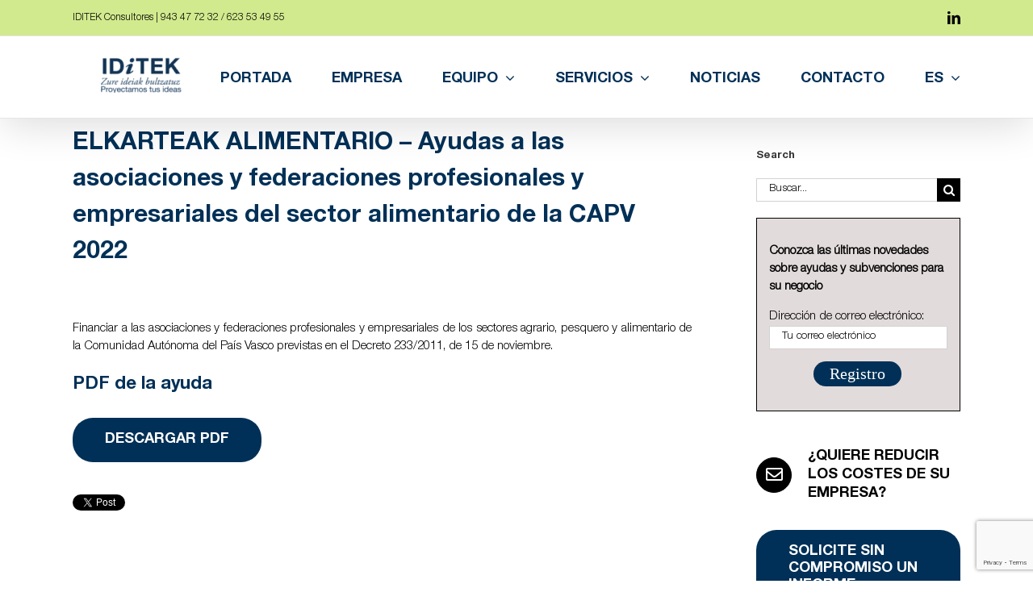

--- FILE ---
content_type: text/html; charset=UTF-8
request_url: https://iditek.es/elkarteak-alimentario-ayudas-a-las-asociaciones-y-federaciones-profesionales-y-empresariales-del-sector-alimentario-de-la-capv-2022/
body_size: 25422
content:
<!DOCTYPE html>
<html class="avada-html-layout-wide avada-html-header-position-top" lang="es-ES" prefix="og: http://ogp.me/ns# fb: http://ogp.me/ns/fb#">
<head>
	<meta http-equiv="X-UA-Compatible" content="IE=edge" />
	<meta http-equiv="Content-Type" content="text/html; charset=utf-8"/>
	<meta name="viewport" content="width=device-width, initial-scale=1" />
	<meta name='robots' content='index, follow, max-image-preview:large, max-snippet:-1, max-video-preview:-1' />
<link rel="alternate" hreflang="es" href="https://iditek.es/elkarteak-alimentario-ayudas-a-las-asociaciones-y-federaciones-profesionales-y-empresariales-del-sector-alimentario-de-la-capv-2022/" />
<link rel="alternate" hreflang="eu" href="https://iditek.es/eu/elkarteak-alimentario-ayudas-a-las-asociaciones-y-federaciones-profesionales-y-empresariales-del-sector-alimentario-de-la-capv-2022/" />
<link rel="alternate" hreflang="x-default" href="https://iditek.es/elkarteak-alimentario-ayudas-a-las-asociaciones-y-federaciones-profesionales-y-empresariales-del-sector-alimentario-de-la-capv-2022/" />
<!-- Jetpack Site Verification Tags -->
<meta name="google-site-verification" content="zcwpClJgkGphm-A4V3Pwqi4N754gqeO7JoUgWKJ5UAM" />

	<!-- This site is optimized with the Yoast SEO plugin v26.8 - https://yoast.com/product/yoast-seo-wordpress/ -->
	<title>ELKARTEAK ALIMENTARIO - Ayudas a las asociaciones y federaciones profesionales y empresariales del sector alimentario de la CAPV 2022 - IDITEK Consultores</title>
	<link rel="canonical" href="https://iditek.es/elkarteak-alimentario-ayudas-a-las-asociaciones-y-federaciones-profesionales-y-empresariales-del-sector-alimentario-de-la-capv-2022/" />
	<meta property="og:locale" content="es_ES" />
	<meta property="og:type" content="article" />
	<meta property="og:title" content="ELKARTEAK ALIMENTARIO - Ayudas a las asociaciones y federaciones profesionales y empresariales del sector alimentario de la CAPV 2022 - IDITEK Consultores" />
	<meta property="og:url" content="https://iditek.es/elkarteak-alimentario-ayudas-a-las-asociaciones-y-federaciones-profesionales-y-empresariales-del-sector-alimentario-de-la-capv-2022/" />
	<meta property="og:site_name" content="IDITEK Consultores" />
	<meta property="article:published_time" content="2022-10-20T02:46:11+00:00" />
	<meta property="article:modified_time" content="2025-03-20T07:50:24+00:00" />
	<meta property="og:image" content="https://iditek.es/wp-content/uploads/2025/04/cropped-ChatGPT-Image-14-abr-2025_-12_05_54-scaled.png" />
	<meta property="og:image:width" content="200" />
	<meta property="og:image:height" content="200" />
	<meta property="og:image:type" content="image/png" />
	<meta name="author" content="IDiTEK" />
	<meta name="twitter:card" content="summary_large_image" />
	<meta name="twitter:creator" content="@IditekC" />
	<meta name="twitter:site" content="@IditekC" />
	<meta name="twitter:label1" content="Escrito por" />
	<meta name="twitter:data1" content="IDiTEK" />
	<meta name="twitter:label2" content="Tiempo de lectura" />
	<meta name="twitter:data2" content="1 minuto" />
	<script type="application/ld+json" class="yoast-schema-graph">{"@context":"https://schema.org","@graph":[{"@type":"Article","@id":"https://iditek.es/elkarteak-alimentario-ayudas-a-las-asociaciones-y-federaciones-profesionales-y-empresariales-del-sector-alimentario-de-la-capv-2022/#article","isPartOf":{"@id":"https://iditek.es/elkarteak-alimentario-ayudas-a-las-asociaciones-y-federaciones-profesionales-y-empresariales-del-sector-alimentario-de-la-capv-2022/"},"author":{"name":"IDiTEK","@id":"https://iditek.es/#/schema/person/c4bbf142770aad17bf347767a781bb05"},"headline":"ELKARTEAK ALIMENTARIO &#8211; Ayudas a las asociaciones y federaciones profesionales y empresariales del sector alimentario de la CAPV 2022","datePublished":"2022-10-20T02:46:11+00:00","dateModified":"2025-03-20T07:50:24+00:00","mainEntityOfPage":{"@id":"https://iditek.es/elkarteak-alimentario-ayudas-a-las-asociaciones-y-federaciones-profesionales-y-empresariales-del-sector-alimentario-de-la-capv-2022/"},"wordCount":257,"commentCount":0,"publisher":{"@id":"https://iditek.es/#organization"},"keywords":["Ultima hora"],"articleSection":["Sin categorizar"],"inLanguage":"es","potentialAction":[{"@type":"CommentAction","name":"Comment","target":["https://iditek.es/elkarteak-alimentario-ayudas-a-las-asociaciones-y-federaciones-profesionales-y-empresariales-del-sector-alimentario-de-la-capv-2022/#respond"]}]},{"@type":"WebPage","@id":"https://iditek.es/elkarteak-alimentario-ayudas-a-las-asociaciones-y-federaciones-profesionales-y-empresariales-del-sector-alimentario-de-la-capv-2022/","url":"https://iditek.es/elkarteak-alimentario-ayudas-a-las-asociaciones-y-federaciones-profesionales-y-empresariales-del-sector-alimentario-de-la-capv-2022/","name":"ELKARTEAK ALIMENTARIO - Ayudas a las asociaciones y federaciones profesionales y empresariales del sector alimentario de la CAPV 2022 - IDITEK Consultores","isPartOf":{"@id":"https://iditek.es/#website"},"datePublished":"2022-10-20T02:46:11+00:00","dateModified":"2025-03-20T07:50:24+00:00","breadcrumb":{"@id":"https://iditek.es/elkarteak-alimentario-ayudas-a-las-asociaciones-y-federaciones-profesionales-y-empresariales-del-sector-alimentario-de-la-capv-2022/#breadcrumb"},"inLanguage":"es","potentialAction":[{"@type":"ReadAction","target":["https://iditek.es/elkarteak-alimentario-ayudas-a-las-asociaciones-y-federaciones-profesionales-y-empresariales-del-sector-alimentario-de-la-capv-2022/"]}]},{"@type":"BreadcrumbList","@id":"https://iditek.es/elkarteak-alimentario-ayudas-a-las-asociaciones-y-federaciones-profesionales-y-empresariales-del-sector-alimentario-de-la-capv-2022/#breadcrumb","itemListElement":[{"@type":"ListItem","position":1,"name":"Portada","item":"https://iditek.es/"},{"@type":"ListItem","position":2,"name":"Noticias","item":"https://iditek.es/noticias/"},{"@type":"ListItem","position":3,"name":"ELKARTEAK ALIMENTARIO &#8211; Ayudas a las asociaciones y federaciones profesionales y empresariales del sector alimentario de la CAPV 2022"}]},{"@type":"WebSite","@id":"https://iditek.es/#website","url":"https://iditek.es/","name":"IDiTEK Consultores","description":"Servicios profesionales en gestión de subvenciones, software empresarial, marketing empresarial y ahorro energético.","publisher":{"@id":"https://iditek.es/#organization"},"alternateName":"IDiTEK","potentialAction":[{"@type":"SearchAction","target":{"@type":"EntryPoint","urlTemplate":"https://iditek.es/?s={search_term_string}"},"query-input":{"@type":"PropertyValueSpecification","valueRequired":true,"valueName":"search_term_string"}}],"inLanguage":"es"},{"@type":"Organization","@id":"https://iditek.es/#organization","name":"IDiTEK Consultores","alternateName":"IDiTEK","url":"https://iditek.es/","logo":{"@type":"ImageObject","inLanguage":"es","@id":"https://iditek.es/#/schema/logo/image/","url":"https://iditek.es/wp-content/uploads/2025/04/cropped-ChatGPT-Image-14-abr-2025_-12_05_54-scaled.png","contentUrl":"https://iditek.es/wp-content/uploads/2025/04/cropped-ChatGPT-Image-14-abr-2025_-12_05_54-scaled.png","width":200,"height":200,"caption":"IDiTEK Consultores"},"image":{"@id":"https://iditek.es/#/schema/logo/image/"},"sameAs":["https://x.com/IditekC","https://www.linkedin.com/company/iditek-consultores-sl"]},{"@type":"Person","@id":"https://iditek.es/#/schema/person/c4bbf142770aad17bf347767a781bb05","name":"IDiTEK","image":{"@type":"ImageObject","inLanguage":"es","@id":"https://iditek.es/#/schema/person/image/","url":"https://secure.gravatar.com/avatar/c93ff856218a72ce4514fe0d92cc559ed87ca842617d3efb9f9eacb96c4d769d?s=96&d=mm&r=g","contentUrl":"https://secure.gravatar.com/avatar/c93ff856218a72ce4514fe0d92cc559ed87ca842617d3efb9f9eacb96c4d769d?s=96&d=mm&r=g","caption":"IDiTEK"}}]}</script>
	<!-- / Yoast SEO plugin. -->


<link rel='dns-prefetch' href='//stats.wp.com' />
<link rel='dns-prefetch' href='//fonts.googleapis.com' />
<link rel='dns-prefetch' href='//v0.wordpress.com' />
								<link rel="icon" href="https://iditek.es/wp-content/uploads/2025/04/ChatGPT-Image-14-abr-2025_-12_05_54.png" type="image/png" />
		
					<!-- Apple Touch Icon -->
						<link rel="apple-touch-icon" sizes="180x180" href="https://iditek.es/wp-content/uploads/2025/04/ChatGPT-Image-14-abr-2025_-12_05_54.png" type="image/png">
		
					<!-- Android Icon -->
						<link rel="icon" sizes="192x192" href="https://iditek.es/wp-content/uploads/2025/04/ChatGPT-Image-14-abr-2025_-12_05_54.png" type="image/png">
		
					<!-- MS Edge Icon -->
						<meta name="msapplication-TileImage" content="https://iditek.es/wp-content/uploads/2025/04/ChatGPT-Image-14-abr-2025_-12_05_54.png" type="image/png">
				<link rel="alternate" title="oEmbed (JSON)" type="application/json+oembed" href="https://iditek.es/wp-json/oembed/1.0/embed?url=https%3A%2F%2Fiditek.es%2Felkarteak-alimentario-ayudas-a-las-asociaciones-y-federaciones-profesionales-y-empresariales-del-sector-alimentario-de-la-capv-2022%2F" />
<link rel="alternate" title="oEmbed (XML)" type="text/xml+oembed" href="https://iditek.es/wp-json/oembed/1.0/embed?url=https%3A%2F%2Fiditek.es%2Felkarteak-alimentario-ayudas-a-las-asociaciones-y-federaciones-profesionales-y-empresariales-del-sector-alimentario-de-la-capv-2022%2F&#038;format=xml" />
		<style>
			.lazyload,
			.lazyloading {
				max-width: 100%;
			}
		</style>
							<meta name="description" content="Financiar a las asociaciones y federaciones profesionales y empresariales de los sectores agrario, pesquero y alimentario de la Comunidad Aut&#243;noma del Pa&#237;s Vasco previstas en el Decreto 233/2011, de 15 de noviembre.PDF de la ayudaDescargar PDF"/>
				
		<meta property="og:locale" content="es_ES"/>
		<meta property="og:type" content="article"/>
		<meta property="og:site_name" content="IDITEK Consultores"/>
		<meta property="og:title" content="ELKARTEAK ALIMENTARIO - Ayudas a las asociaciones y federaciones profesionales y empresariales del sector alimentario de la CAPV 2022 - IDITEK Consultores"/>
				<meta property="og:description" content="Financiar a las asociaciones y federaciones profesionales y empresariales de los sectores agrario, pesquero y alimentario de la Comunidad Aut&#243;noma del Pa&#237;s Vasco previstas en el Decreto 233/2011, de 15 de noviembre.PDF de la ayudaDescargar PDF"/>
				<meta property="og:url" content="https://iditek.es/elkarteak-alimentario-ayudas-a-las-asociaciones-y-federaciones-profesionales-y-empresariales-del-sector-alimentario-de-la-capv-2022/"/>
										<meta property="article:published_time" content="2022-10-20T02:46:11+01:00"/>
							<meta property="article:modified_time" content="2025-03-20T07:50:24+01:00"/>
								<meta name="author" content="IDiTEK"/>
								<meta property="og:image" content="https://iditek.es/wp-content/uploads/2025/04/IDITEK_Nero_AI_Image_Upscaler_Photo_Face-scaled-e1744809635788.png"/>
		<meta property="og:image:width" content="100"/>
		<meta property="og:image:height" content="45"/>
		<meta property="og:image:type" content="image/png"/>
				<style id='wp-img-auto-sizes-contain-inline-css' type='text/css'>
img:is([sizes=auto i],[sizes^="auto," i]){contain-intrinsic-size:3000px 1500px}
/*# sourceURL=wp-img-auto-sizes-contain-inline-css */
</style>
<style id='wp-emoji-styles-inline-css' type='text/css'>

	img.wp-smiley, img.emoji {
		display: inline !important;
		border: none !important;
		box-shadow: none !important;
		height: 1em !important;
		width: 1em !important;
		margin: 0 0.07em !important;
		vertical-align: -0.1em !important;
		background: none !important;
		padding: 0 !important;
	}
/*# sourceURL=wp-emoji-styles-inline-css */
</style>
<link rel='stylesheet' id='djacc-style-css' href='https://iditek.es/wp-content/plugins/dj-accessibility/module/assets/css/accessibility.css?ver=1.15' type='text/css' media='all' />
<style id='djacc-style-inline-css' type='text/css'>
.djacc { font-family: Roboto, sans-serif; }
.djacc--sticky.djacc-popup { margin: 70px 15px; }
/*# sourceURL=djacc-style-inline-css */
</style>
<link rel='stylesheet' id='djacc-webfont-css' href='https://fonts.googleapis.com/css2?family=Roboto%3Awght%40400%3B700&#038;display=swap&#038;ver=1.15' type='text/css' media='all' />
<link rel='stylesheet' id='wpml-menu-item-0-css' href='https://iditek.es/wp-content/plugins/sitepress-multilingual-cms/templates/language-switchers/menu-item/style.min.css?ver=1' type='text/css' media='all' />
<link rel='stylesheet' id='avada-parent-stylesheet-css' href='https://iditek.es/wp-content/themes/Avada/style.css?ver=6.9' type='text/css' media='all' />
<link rel='stylesheet' id='fusion-dynamic-css-css' href='https://iditek.es/wp-content/uploads/fusion-styles/f079d604b191649067db46a61b148d5a.min.css?ver=3.14.2' type='text/css' media='all' />
<link rel='stylesheet' id='sharedaddy-css' href='https://iditek.es/wp-content/plugins/jetpack/modules/sharedaddy/sharing.css?ver=15.4' type='text/css' media='all' />
<link rel='stylesheet' id='social-logos-css' href='https://iditek.es/wp-content/plugins/jetpack/_inc/social-logos/social-logos.min.css?ver=15.4' type='text/css' media='all' />
<script type="text/javascript" src="https://iditek.es/wp-includes/js/jquery/jquery.min.js?ver=3.7.1" id="jquery-core-js"></script>
<script type="text/javascript" src="https://iditek.es/wp-includes/js/jquery/jquery-migrate.min.js?ver=3.4.1" id="jquery-migrate-js"></script>
<script type="text/javascript" id="wpml-browser-redirect-js-extra">
/* <![CDATA[ */
var wpml_browser_redirect_params = {"pageLanguage":"es","languageUrls":{"es_es":"https://iditek.es/elkarteak-alimentario-ayudas-a-las-asociaciones-y-federaciones-profesionales-y-empresariales-del-sector-alimentario-de-la-capv-2022/","es":"https://iditek.es/elkarteak-alimentario-ayudas-a-las-asociaciones-y-federaciones-profesionales-y-empresariales-del-sector-alimentario-de-la-capv-2022/","eu_es":"https://iditek.es/eu/elkarteak-alimentario-ayudas-a-las-asociaciones-y-federaciones-profesionales-y-empresariales-del-sector-alimentario-de-la-capv-2022/","eu":"https://iditek.es/eu/elkarteak-alimentario-ayudas-a-las-asociaciones-y-federaciones-profesionales-y-empresariales-del-sector-alimentario-de-la-capv-2022/"},"cookie":{"name":"_icl_visitor_lang_js","domain":"iditek.es","path":"/","expiration":24}};
//# sourceURL=wpml-browser-redirect-js-extra
/* ]]> */
</script>
<script type="text/javascript" src="https://iditek.es/wp-content/plugins/sitepress-multilingual-cms/dist/js/browser-redirect/app.js?ver=473900" id="wpml-browser-redirect-js"></script>
<link rel="EditURI" type="application/rsd+xml" title="RSD" href="https://iditek.es/xmlrpc.php?rsd" />
<meta name="generator" content="WPML ver:4.7.3 stt:16,2;" />
<script type="text/javascript">if(!window._buttonizer) { window._buttonizer = {}; };var _buttonizer_page_data = {"language":"es"};window._buttonizer.data = { ..._buttonizer_page_data, ...window._buttonizer.data };</script>	<style>img#wpstats{display:none}</style>
				<script>
			document.documentElement.className = document.documentElement.className.replace('no-js', 'js');
		</script>
				<style>
			.no-js img.lazyload {
				display: none;
			}

			figure.wp-block-image img.lazyloading {
				min-width: 150px;
			}

			.lazyload,
			.lazyloading {
				--smush-placeholder-width: 100px;
				--smush-placeholder-aspect-ratio: 1/1;
				width: var(--smush-image-width, var(--smush-placeholder-width)) !important;
				aspect-ratio: var(--smush-image-aspect-ratio, var(--smush-placeholder-aspect-ratio)) !important;
			}

						.lazyload, .lazyloading {
				opacity: 0;
			}

			.lazyloaded {
				opacity: 1;
				transition: opacity 400ms;
				transition-delay: 0ms;
			}

					</style>
		<style type="text/css" id="css-fb-visibility">@media screen and (max-width: 640px){.fusion-no-small-visibility{display:none !important;}body .sm-text-align-center{text-align:center !important;}body .sm-text-align-left{text-align:left !important;}body .sm-text-align-right{text-align:right !important;}body .sm-text-align-justify{text-align:justify !important;}body .sm-flex-align-center{justify-content:center !important;}body .sm-flex-align-flex-start{justify-content:flex-start !important;}body .sm-flex-align-flex-end{justify-content:flex-end !important;}body .sm-mx-auto{margin-left:auto !important;margin-right:auto !important;}body .sm-ml-auto{margin-left:auto !important;}body .sm-mr-auto{margin-right:auto !important;}body .fusion-absolute-position-small{position:absolute;width:100%;}.awb-sticky.awb-sticky-small{ position: sticky; top: var(--awb-sticky-offset,0); }}@media screen and (min-width: 641px) and (max-width: 1024px){.fusion-no-medium-visibility{display:none !important;}body .md-text-align-center{text-align:center !important;}body .md-text-align-left{text-align:left !important;}body .md-text-align-right{text-align:right !important;}body .md-text-align-justify{text-align:justify !important;}body .md-flex-align-center{justify-content:center !important;}body .md-flex-align-flex-start{justify-content:flex-start !important;}body .md-flex-align-flex-end{justify-content:flex-end !important;}body .md-mx-auto{margin-left:auto !important;margin-right:auto !important;}body .md-ml-auto{margin-left:auto !important;}body .md-mr-auto{margin-right:auto !important;}body .fusion-absolute-position-medium{position:absolute;width:100%;}.awb-sticky.awb-sticky-medium{ position: sticky; top: var(--awb-sticky-offset,0); }}@media screen and (min-width: 1025px){.fusion-no-large-visibility{display:none !important;}body .lg-text-align-center{text-align:center !important;}body .lg-text-align-left{text-align:left !important;}body .lg-text-align-right{text-align:right !important;}body .lg-text-align-justify{text-align:justify !important;}body .lg-flex-align-center{justify-content:center !important;}body .lg-flex-align-flex-start{justify-content:flex-start !important;}body .lg-flex-align-flex-end{justify-content:flex-end !important;}body .lg-mx-auto{margin-left:auto !important;margin-right:auto !important;}body .lg-ml-auto{margin-left:auto !important;}body .lg-mr-auto{margin-right:auto !important;}body .fusion-absolute-position-large{position:absolute;width:100%;}.awb-sticky.awb-sticky-large{ position: sticky; top: var(--awb-sticky-offset,0); }}</style><style type="text/css" id="custom-background-css">
body.custom-background { background-image: url("https://iditek.es/wp-content/uploads/2025/03/IDiTEK_azul_hor_EU-ES0.5x.png"); background-position: center center; background-size: contain; background-repeat: repeat; background-attachment: scroll; }
</style>
			<style type="text/css" id="wp-custom-css">
			.fusion-post-content-container, .fusion-text, .recent-posts-content{
	text-align:justify!important;
}
#footer-widgets .widget-area:nth-child(1) .widget-title {
    font-weight: bold;
}
footer > div:nth-child(1) .widget-title,
footer > div:nth-child(1) h6 {
    font-weight: bold;
}
.fusion-logo-link {
    margin-left: 15px; /* Aumenta este valor según necesites */
}

.panel-body.toggle-content.fusion-clearfix p {
  font-weight: normal !important;
}

.fusion-text-3 a {
    color: black !important;
}

.fusion-text-4 a {
    color: black !important;
}

.fusion-text-1 a,
.fusion-text-2 a,
.fusion-text-3 a,
.fusion-text-4 a,
.fusion-text-5 a,
.fusion-text-6 a,
.fusion-text-7 a,
.fusion-text-8 a,
.fusion-text-9 a {
    color: black !important;
}		</style>
				<script type="text/javascript">
			var doc = document.documentElement;
			doc.setAttribute( 'data-useragent', navigator.userAgent );
		</script>
		<!-- Google tag (gtag.js) -->
<script async src="https://www.googletagmanager.com/gtag/js?id=UA-57169560-1"></script>
<script>
  window.dataLayer = window.dataLayer || [];
  function gtag(){dataLayer.push(arguments);}
  gtag('js', new Date());

  gtag('config', 'UA-57169560-1');
</script>
	<style id='global-styles-inline-css' type='text/css'>
:root{--wp--preset--aspect-ratio--square: 1;--wp--preset--aspect-ratio--4-3: 4/3;--wp--preset--aspect-ratio--3-4: 3/4;--wp--preset--aspect-ratio--3-2: 3/2;--wp--preset--aspect-ratio--2-3: 2/3;--wp--preset--aspect-ratio--16-9: 16/9;--wp--preset--aspect-ratio--9-16: 9/16;--wp--preset--color--black: #000000;--wp--preset--color--cyan-bluish-gray: #abb8c3;--wp--preset--color--white: #ffffff;--wp--preset--color--pale-pink: #f78da7;--wp--preset--color--vivid-red: #cf2e2e;--wp--preset--color--luminous-vivid-orange: #ff6900;--wp--preset--color--luminous-vivid-amber: #fcb900;--wp--preset--color--light-green-cyan: #7bdcb5;--wp--preset--color--vivid-green-cyan: #00d084;--wp--preset--color--pale-cyan-blue: #8ed1fc;--wp--preset--color--vivid-cyan-blue: #0693e3;--wp--preset--color--vivid-purple: #9b51e0;--wp--preset--color--awb-color-1: #ffffff;--wp--preset--color--awb-color-2: #f6f6f6;--wp--preset--color--awb-color-3: #ebeaea;--wp--preset--color--awb-color-4: #e0dede;--wp--preset--color--awb-color-5: #d2ea8e;--wp--preset--color--awb-color-6: #4fa601;--wp--preset--color--awb-color-7: #747474;--wp--preset--color--awb-color-8: #333333;--wp--preset--color--awb-color-custom-10: rgba(235,234,234,0.8);--wp--preset--color--awb-color-custom-11: #e8e8e8;--wp--preset--color--awb-color-custom-12: #bebdbd;--wp--preset--color--awb-color-custom-13: #8c8989;--wp--preset--color--awb-color-custom-14: #dddddd;--wp--preset--color--awb-color-custom-15: #363839;--wp--preset--color--awb-color-custom-16: #bfbfbf;--wp--preset--color--awb-color-custom-17: #f9f9f9;--wp--preset--color--awb-color-custom-18: #003057;--wp--preset--gradient--vivid-cyan-blue-to-vivid-purple: linear-gradient(135deg,rgb(6,147,227) 0%,rgb(155,81,224) 100%);--wp--preset--gradient--light-green-cyan-to-vivid-green-cyan: linear-gradient(135deg,rgb(122,220,180) 0%,rgb(0,208,130) 100%);--wp--preset--gradient--luminous-vivid-amber-to-luminous-vivid-orange: linear-gradient(135deg,rgb(252,185,0) 0%,rgb(255,105,0) 100%);--wp--preset--gradient--luminous-vivid-orange-to-vivid-red: linear-gradient(135deg,rgb(255,105,0) 0%,rgb(207,46,46) 100%);--wp--preset--gradient--very-light-gray-to-cyan-bluish-gray: linear-gradient(135deg,rgb(238,238,238) 0%,rgb(169,184,195) 100%);--wp--preset--gradient--cool-to-warm-spectrum: linear-gradient(135deg,rgb(74,234,220) 0%,rgb(151,120,209) 20%,rgb(207,42,186) 40%,rgb(238,44,130) 60%,rgb(251,105,98) 80%,rgb(254,248,76) 100%);--wp--preset--gradient--blush-light-purple: linear-gradient(135deg,rgb(255,206,236) 0%,rgb(152,150,240) 100%);--wp--preset--gradient--blush-bordeaux: linear-gradient(135deg,rgb(254,205,165) 0%,rgb(254,45,45) 50%,rgb(107,0,62) 100%);--wp--preset--gradient--luminous-dusk: linear-gradient(135deg,rgb(255,203,112) 0%,rgb(199,81,192) 50%,rgb(65,88,208) 100%);--wp--preset--gradient--pale-ocean: linear-gradient(135deg,rgb(255,245,203) 0%,rgb(182,227,212) 50%,rgb(51,167,181) 100%);--wp--preset--gradient--electric-grass: linear-gradient(135deg,rgb(202,248,128) 0%,rgb(113,206,126) 100%);--wp--preset--gradient--midnight: linear-gradient(135deg,rgb(2,3,129) 0%,rgb(40,116,252) 100%);--wp--preset--font-size--small: 11.25px;--wp--preset--font-size--medium: 20px;--wp--preset--font-size--large: 22.5px;--wp--preset--font-size--x-large: 42px;--wp--preset--font-size--normal: 15px;--wp--preset--font-size--xlarge: 30px;--wp--preset--font-size--huge: 45px;--wp--preset--spacing--20: 0.44rem;--wp--preset--spacing--30: 0.67rem;--wp--preset--spacing--40: 1rem;--wp--preset--spacing--50: 1.5rem;--wp--preset--spacing--60: 2.25rem;--wp--preset--spacing--70: 3.38rem;--wp--preset--spacing--80: 5.06rem;--wp--preset--shadow--natural: 6px 6px 9px rgba(0, 0, 0, 0.2);--wp--preset--shadow--deep: 12px 12px 50px rgba(0, 0, 0, 0.4);--wp--preset--shadow--sharp: 6px 6px 0px rgba(0, 0, 0, 0.2);--wp--preset--shadow--outlined: 6px 6px 0px -3px rgb(255, 255, 255), 6px 6px rgb(0, 0, 0);--wp--preset--shadow--crisp: 6px 6px 0px rgb(0, 0, 0);}:where(.is-layout-flex){gap: 0.5em;}:where(.is-layout-grid){gap: 0.5em;}body .is-layout-flex{display: flex;}.is-layout-flex{flex-wrap: wrap;align-items: center;}.is-layout-flex > :is(*, div){margin: 0;}body .is-layout-grid{display: grid;}.is-layout-grid > :is(*, div){margin: 0;}:where(.wp-block-columns.is-layout-flex){gap: 2em;}:where(.wp-block-columns.is-layout-grid){gap: 2em;}:where(.wp-block-post-template.is-layout-flex){gap: 1.25em;}:where(.wp-block-post-template.is-layout-grid){gap: 1.25em;}.has-black-color{color: var(--wp--preset--color--black) !important;}.has-cyan-bluish-gray-color{color: var(--wp--preset--color--cyan-bluish-gray) !important;}.has-white-color{color: var(--wp--preset--color--white) !important;}.has-pale-pink-color{color: var(--wp--preset--color--pale-pink) !important;}.has-vivid-red-color{color: var(--wp--preset--color--vivid-red) !important;}.has-luminous-vivid-orange-color{color: var(--wp--preset--color--luminous-vivid-orange) !important;}.has-luminous-vivid-amber-color{color: var(--wp--preset--color--luminous-vivid-amber) !important;}.has-light-green-cyan-color{color: var(--wp--preset--color--light-green-cyan) !important;}.has-vivid-green-cyan-color{color: var(--wp--preset--color--vivid-green-cyan) !important;}.has-pale-cyan-blue-color{color: var(--wp--preset--color--pale-cyan-blue) !important;}.has-vivid-cyan-blue-color{color: var(--wp--preset--color--vivid-cyan-blue) !important;}.has-vivid-purple-color{color: var(--wp--preset--color--vivid-purple) !important;}.has-black-background-color{background-color: var(--wp--preset--color--black) !important;}.has-cyan-bluish-gray-background-color{background-color: var(--wp--preset--color--cyan-bluish-gray) !important;}.has-white-background-color{background-color: var(--wp--preset--color--white) !important;}.has-pale-pink-background-color{background-color: var(--wp--preset--color--pale-pink) !important;}.has-vivid-red-background-color{background-color: var(--wp--preset--color--vivid-red) !important;}.has-luminous-vivid-orange-background-color{background-color: var(--wp--preset--color--luminous-vivid-orange) !important;}.has-luminous-vivid-amber-background-color{background-color: var(--wp--preset--color--luminous-vivid-amber) !important;}.has-light-green-cyan-background-color{background-color: var(--wp--preset--color--light-green-cyan) !important;}.has-vivid-green-cyan-background-color{background-color: var(--wp--preset--color--vivid-green-cyan) !important;}.has-pale-cyan-blue-background-color{background-color: var(--wp--preset--color--pale-cyan-blue) !important;}.has-vivid-cyan-blue-background-color{background-color: var(--wp--preset--color--vivid-cyan-blue) !important;}.has-vivid-purple-background-color{background-color: var(--wp--preset--color--vivid-purple) !important;}.has-black-border-color{border-color: var(--wp--preset--color--black) !important;}.has-cyan-bluish-gray-border-color{border-color: var(--wp--preset--color--cyan-bluish-gray) !important;}.has-white-border-color{border-color: var(--wp--preset--color--white) !important;}.has-pale-pink-border-color{border-color: var(--wp--preset--color--pale-pink) !important;}.has-vivid-red-border-color{border-color: var(--wp--preset--color--vivid-red) !important;}.has-luminous-vivid-orange-border-color{border-color: var(--wp--preset--color--luminous-vivid-orange) !important;}.has-luminous-vivid-amber-border-color{border-color: var(--wp--preset--color--luminous-vivid-amber) !important;}.has-light-green-cyan-border-color{border-color: var(--wp--preset--color--light-green-cyan) !important;}.has-vivid-green-cyan-border-color{border-color: var(--wp--preset--color--vivid-green-cyan) !important;}.has-pale-cyan-blue-border-color{border-color: var(--wp--preset--color--pale-cyan-blue) !important;}.has-vivid-cyan-blue-border-color{border-color: var(--wp--preset--color--vivid-cyan-blue) !important;}.has-vivid-purple-border-color{border-color: var(--wp--preset--color--vivid-purple) !important;}.has-vivid-cyan-blue-to-vivid-purple-gradient-background{background: var(--wp--preset--gradient--vivid-cyan-blue-to-vivid-purple) !important;}.has-light-green-cyan-to-vivid-green-cyan-gradient-background{background: var(--wp--preset--gradient--light-green-cyan-to-vivid-green-cyan) !important;}.has-luminous-vivid-amber-to-luminous-vivid-orange-gradient-background{background: var(--wp--preset--gradient--luminous-vivid-amber-to-luminous-vivid-orange) !important;}.has-luminous-vivid-orange-to-vivid-red-gradient-background{background: var(--wp--preset--gradient--luminous-vivid-orange-to-vivid-red) !important;}.has-very-light-gray-to-cyan-bluish-gray-gradient-background{background: var(--wp--preset--gradient--very-light-gray-to-cyan-bluish-gray) !important;}.has-cool-to-warm-spectrum-gradient-background{background: var(--wp--preset--gradient--cool-to-warm-spectrum) !important;}.has-blush-light-purple-gradient-background{background: var(--wp--preset--gradient--blush-light-purple) !important;}.has-blush-bordeaux-gradient-background{background: var(--wp--preset--gradient--blush-bordeaux) !important;}.has-luminous-dusk-gradient-background{background: var(--wp--preset--gradient--luminous-dusk) !important;}.has-pale-ocean-gradient-background{background: var(--wp--preset--gradient--pale-ocean) !important;}.has-electric-grass-gradient-background{background: var(--wp--preset--gradient--electric-grass) !important;}.has-midnight-gradient-background{background: var(--wp--preset--gradient--midnight) !important;}.has-small-font-size{font-size: var(--wp--preset--font-size--small) !important;}.has-medium-font-size{font-size: var(--wp--preset--font-size--medium) !important;}.has-large-font-size{font-size: var(--wp--preset--font-size--large) !important;}.has-x-large-font-size{font-size: var(--wp--preset--font-size--x-large) !important;}
/*# sourceURL=global-styles-inline-css */
</style>
<link rel='stylesheet' id='wp-block-library-css' href='https://iditek.es/wp-includes/css/dist/block-library/style.min.css?ver=6.9' type='text/css' media='all' />
<style id='wp-block-library-inline-css' type='text/css'>
/*wp_block_styles_on_demand_placeholder:69743ae0b498b*/
/*# sourceURL=wp-block-library-inline-css */
</style>
<style id='wp-block-library-theme-inline-css' type='text/css'>
.wp-block-audio :where(figcaption){color:#555;font-size:13px;text-align:center}.is-dark-theme .wp-block-audio :where(figcaption){color:#ffffffa6}.wp-block-audio{margin:0 0 1em}.wp-block-code{border:1px solid #ccc;border-radius:4px;font-family:Menlo,Consolas,monaco,monospace;padding:.8em 1em}.wp-block-embed :where(figcaption){color:#555;font-size:13px;text-align:center}.is-dark-theme .wp-block-embed :where(figcaption){color:#ffffffa6}.wp-block-embed{margin:0 0 1em}.blocks-gallery-caption{color:#555;font-size:13px;text-align:center}.is-dark-theme .blocks-gallery-caption{color:#ffffffa6}:root :where(.wp-block-image figcaption){color:#555;font-size:13px;text-align:center}.is-dark-theme :root :where(.wp-block-image figcaption){color:#ffffffa6}.wp-block-image{margin:0 0 1em}.wp-block-pullquote{border-bottom:4px solid;border-top:4px solid;color:currentColor;margin-bottom:1.75em}.wp-block-pullquote :where(cite),.wp-block-pullquote :where(footer),.wp-block-pullquote__citation{color:currentColor;font-size:.8125em;font-style:normal;text-transform:uppercase}.wp-block-quote{border-left:.25em solid;margin:0 0 1.75em;padding-left:1em}.wp-block-quote cite,.wp-block-quote footer{color:currentColor;font-size:.8125em;font-style:normal;position:relative}.wp-block-quote:where(.has-text-align-right){border-left:none;border-right:.25em solid;padding-left:0;padding-right:1em}.wp-block-quote:where(.has-text-align-center){border:none;padding-left:0}.wp-block-quote.is-large,.wp-block-quote.is-style-large,.wp-block-quote:where(.is-style-plain){border:none}.wp-block-search .wp-block-search__label{font-weight:700}.wp-block-search__button{border:1px solid #ccc;padding:.375em .625em}:where(.wp-block-group.has-background){padding:1.25em 2.375em}.wp-block-separator.has-css-opacity{opacity:.4}.wp-block-separator{border:none;border-bottom:2px solid;margin-left:auto;margin-right:auto}.wp-block-separator.has-alpha-channel-opacity{opacity:1}.wp-block-separator:not(.is-style-wide):not(.is-style-dots){width:100px}.wp-block-separator.has-background:not(.is-style-dots){border-bottom:none;height:1px}.wp-block-separator.has-background:not(.is-style-wide):not(.is-style-dots){height:2px}.wp-block-table{margin:0 0 1em}.wp-block-table td,.wp-block-table th{word-break:normal}.wp-block-table :where(figcaption){color:#555;font-size:13px;text-align:center}.is-dark-theme .wp-block-table :where(figcaption){color:#ffffffa6}.wp-block-video :where(figcaption){color:#555;font-size:13px;text-align:center}.is-dark-theme .wp-block-video :where(figcaption){color:#ffffffa6}.wp-block-video{margin:0 0 1em}:root :where(.wp-block-template-part.has-background){margin-bottom:0;margin-top:0;padding:1.25em 2.375em}
/*# sourceURL=/wp-includes/css/dist/block-library/theme.min.css */
</style>
<style id='classic-theme-styles-inline-css' type='text/css'>
/*! This file is auto-generated */
.wp-block-button__link{color:#fff;background-color:#32373c;border-radius:9999px;box-shadow:none;text-decoration:none;padding:calc(.667em + 2px) calc(1.333em + 2px);font-size:1.125em}.wp-block-file__button{background:#32373c;color:#fff;text-decoration:none}
/*# sourceURL=/wp-includes/css/classic-themes.min.css */
</style>
</head>

<body class="wp-singular post-template-default single single-post postid-100653 single-format-standard custom-background wp-theme-Avada wp-child-theme-Avada-Child-Theme has-sidebar fusion-image-hovers fusion-pagination-sizing fusion-button_type-flat fusion-button_span-no fusion-button_gradient-linear avada-image-rollover-circle-yes avada-image-rollover-yes avada-image-rollover-direction-left fusion-body ltr fusion-sticky-header no-tablet-sticky-header no-mobile-sticky-header no-mobile-slidingbar avada-has-rev-slider-styles fusion-disable-outline fusion-sub-menu-fade mobile-logo-pos-center layout-wide-mode avada-has-boxed-modal-shadow-none layout-scroll-offset-full avada-has-zero-margin-offset-top fusion-top-header menu-text-align-center mobile-menu-design-modern fusion-show-pagination-text fusion-header-layout-v3 avada-responsive avada-footer-fx-none avada-menu-highlight-style-bar fusion-search-form-classic fusion-main-menu-search-dropdown fusion-avatar-square avada-sticky-shrinkage avada-dropdown-styles avada-blog-layout-large avada-blog-archive-layout-large avada-header-shadow-yes avada-menu-icon-position-left avada-has-megamenu-shadow avada-has-mainmenu-dropdown-divider fusion-has-main-nav-icon-circle avada-has-breadcrumb-mobile-hidden avada-has-titlebar-hide avada-has-pagination-padding avada-flyout-menu-direction-fade avada-ec-views-v1" data-awb-post-id="100653">
	<section class="djacc djacc-container djacc-popup djacc--hidden djacc--dark djacc--sticky djacc--bottom-left">
			<button class="djacc__openbtn djacc__openbtn--default" aria-label="Abrir Herramientas de Accesibilidad" title="Abrir Herramientas de Accesibilidad">
			<svg xmlns="http://www.w3.org/2000/svg" width="48" height="48" viewBox="0 0 48 48">
				<path d="M1480.443,27.01l-3.891-7.51-3.89,7.51a1,1,0,0,1-.89.54,1.073,1.073,0,0,1-.46-.11,1,1,0,0,1-.43-1.35l4.67-9V10.21l-8.81-2.34a1,1,0,1,1,.51-1.93l9.3,2.47,9.3-2.47a1,1,0,0,1,.509,1.93l-8.81,2.34V17.09l4.66,9a1,1,0,1,1-1.769.92ZM1473.583,3a3,3,0,1,1,3,3A3,3,0,0,1,1473.583,3Zm2,0a1,1,0,1,0,1-1A1,1,0,0,0,1475.583,3Z" transform="translate(-1453 10.217)" fill="#fff"/>
			</svg>
		</button>
		<div class="djacc__panel">
		<div class="djacc__header">
			<p class="djacc__title">Herramientas de accesibilidad</p>
			<button class="djacc__reset" aria-label="Reiniciar" title="Reiniciar">
				<svg xmlns="http://www.w3.org/2000/svg" width="18" height="18" viewBox="0 0 18 18">
					<path d="M9,18a.75.75,0,0,1,0-1.5,7.5,7.5,0,1,0,0-15A7.531,7.531,0,0,0,2.507,5.25H3.75a.75.75,0,0,1,0,1.5h-3A.75.75,0,0,1,0,6V3A.75.75,0,0,1,1.5,3V4.019A9.089,9.089,0,0,1,2.636,2.636,9,9,0,0,1,15.364,15.365,8.94,8.94,0,0,1,9,18Z" fill="#fff"/>
				</svg>
			</button>
			<button class="djacc__close" aria-label="Cerrar las herramientas de accesibilidad" title="Cerrar las herramientas de accesibilidad">
				<svg xmlns="http://www.w3.org/2000/svg" width="14.828" height="14.828" viewBox="0 0 14.828 14.828">
					<g transform="translate(-1842.883 -1004.883)">
						<line x2="12" y2="12" transform="translate(1844.297 1006.297)" fill="none" stroke="#fff" stroke-linecap="round" stroke-width="2"/>
						<line x1="12" y2="12" transform="translate(1844.297 1006.297)" fill="none" stroke="#fff" stroke-linecap="round" stroke-width="2"/>
					</g>
				</svg>
			</button>
		</div>
		<ul class="djacc__list">
			<li class="djacc__item djacc__item--contrast">
				<button class="djacc__btn djacc__btn--invert-colors" title="Invertir colores">
					<svg xmlns="http://www.w3.org/2000/svg" width="24" height="24" viewBox="0 0 24 24">
						<g fill="none" stroke="#fff" stroke-width="2">
							<circle cx="12" cy="12" r="12" stroke="none"/>
							<circle cx="12" cy="12" r="11" fill="none"/>
						</g>
						<path d="M0,12A12,12,0,0,1,12,0V24A12,12,0,0,1,0,12Z" fill="#fff"/>
					</svg>
					<span class="djacc_btn-label">Invertir colores</span>
				</button>
			</li>
			<li class="djacc__item djacc__item--contrast">
				<button class="djacc__btn djacc__btn--monochrome" title="Monocromo">
					<svg xmlns="http://www.w3.org/2000/svg" width="24" height="24" viewBox="0 0 24 24">
						<g fill="none" stroke="#fff" stroke-width="2">
							<circle cx="12" cy="12" r="12" stroke="none"/>
							<circle cx="12" cy="12" r="11" fill="none"/>
						</g>
						<line y2="21" transform="translate(12 1.5)" fill="none" stroke="#fff" stroke-linecap="round" stroke-width="2"/>
						<path d="M5.853,7.267a12.041,12.041,0,0,1,1.625-1.2l6.3,6.3v2.829Z" transform="translate(-0.778 -4.278)" fill="#fff"/>
						<path d="M3.2,6.333A12.006,12.006,0,0,1,4.314,4.622l9.464,9.464v2.829Z" transform="translate(-0.778)" fill="#fff"/>
						<path d="M1.823,10.959a11.953,11.953,0,0,1,.45-2.378l11.506,11.5v2.829Z" transform="translate(-0.778)" fill="#fff"/>
					</svg>
					<span class="djacc_btn-label">Monocromo</span>
				</button>
			</li>
			<li class="djacc__item djacc__item--contrast">
				<button class="djacc__btn djacc__btn--dark-contrast" title="Oscuro Contraste">
					<svg xmlns="http://www.w3.org/2000/svg" width="24" height="24" viewBox="0 0 24 24">
						<path d="M12,27A12,12,0,0,1,9.638,3.232a10,10,0,0,0,14.13,14.13A12,12,0,0,1,12,27Z" transform="translate(0 -3.232)" fill="#fff"/>
					</svg>
					<span class="djacc_btn-label">Oscuro Contraste</span>
				</button>
			</li>
			<li class="djacc__item djacc__item--contrast">
				<button class="djacc__btn djacc__btn--light-contrast" title="Contraste claro">
					<svg xmlns="http://www.w3.org/2000/svg" width="24" height="24" viewBox="0 0 32 32">
						<g transform="translate(7 7)" fill="none" stroke="#fff" stroke-width="2">
							<circle cx="9" cy="9" r="9" stroke="none"/>
							<circle cx="9" cy="9" r="8" fill="none"/>
						</g>
						<rect width="2" height="5" rx="1" transform="translate(15)" fill="#fff"/>
						<rect width="2" height="5" rx="1" transform="translate(26.607 3.979) rotate(45)" fill="#fff"/>
						<rect width="2" height="5" rx="1" transform="translate(32 15) rotate(90)" fill="#fff"/>
						<rect width="2" height="5" rx="1" transform="translate(28.021 26.607) rotate(135)" fill="#fff"/>
						<rect width="2" height="5" rx="1" transform="translate(15 27)" fill="#fff"/>
						<rect width="2" height="5" rx="1" transform="translate(7.515 23.071) rotate(45)" fill="#fff"/>
						<rect width="2" height="5" rx="1" transform="translate(5 15) rotate(90)" fill="#fff"/>
						<rect width="2" height="5" rx="1" transform="translate(8.929 7.515) rotate(135)" fill="#fff"/>
					</svg>
					<span class="djacc_btn-label">Contraste claro</span>
				</button>
			</li>
			
			<li class="djacc__item djacc__item--contrast">
				<button class="djacc__btn djacc__btn--low-saturation" title="Baja saturación">
					<svg xmlns="http://www.w3.org/2000/svg" width="24" height="24" viewBox="0 0 24 24">
						<g fill="none" stroke="#fff" stroke-width="2">
							<circle cx="12" cy="12" r="12" stroke="none"/>
							<circle cx="12" cy="12" r="11" fill="none"/>
						</g>
						<path d="M0,12A12,12,0,0,1,6,1.6V22.394A12,12,0,0,1,0,12Z" transform="translate(0 24) rotate(-90)" fill="#fff"/>
					</svg>
					<span class="djacc_btn-label">Baja saturación</span>
				</button>
			</li>
			<li class="djacc__item djacc__item--contrast">
				<button class="djacc__btn djacc__btn--high-saturation" title="Alta saturación">
					<svg xmlns="http://www.w3.org/2000/svg" width="24" height="24" viewBox="0 0 24 24">
						<g fill="none" stroke="#fff" stroke-width="2">
							<circle cx="12" cy="12" r="12" stroke="none"/>
							<circle cx="12" cy="12" r="11" fill="none"/>
						</g>
						<path d="M0,12A12.006,12.006,0,0,1,17,1.088V22.911A12.006,12.006,0,0,1,0,12Z" transform="translate(0 24) rotate(-90)" fill="#fff"/>
					</svg>
					<span class="djacc_btn-label">Alta saturación</span>
				</button>
			</li>
			<li class="djacc__item">
				<button class="djacc__btn djacc__btn--highlight-links" title="Enlaces destacados">
					<svg xmlns="http://www.w3.org/2000/svg" width="24" height="24" viewBox="0 0 24 24">
						<rect width="24" height="24" fill="none"/>
						<path d="M3.535,21.92a5.005,5.005,0,0,1,0-7.071L6.364,12.02a1,1,0,0,1,1.415,1.413L4.95,16.263a3,3,0,0,0,4.243,4.243l2.828-2.828h0a1,1,0,1,1,1.414,1.415L10.607,21.92a5,5,0,0,1-7.072,0Zm2.829-2.828a1,1,0,0,1,0-1.415L17.678,6.364a1,1,0,1,1,1.415,1.414L7.779,19.092a1,1,0,0,1-1.415,0Zm11.314-5.657a1,1,0,0,1,0-1.413l2.829-2.829A3,3,0,1,0,16.263,4.95L13.436,7.777h0a1,1,0,0,1-1.414-1.414l2.828-2.829a5,5,0,1,1,7.071,7.071l-2.828,2.828a1,1,0,0,1-1.415,0Z" transform="translate(-0.728 -0.728)" fill="#fff"/>
					</svg>
					<span class="djacc_btn-label">Enlaces destacados</span>
				</button>
			</li>
			<li class="djacc__item">
				<button class="djacc__btn djacc__btn--highlight-titles" title="Títulos destacados">
					<svg xmlns="http://www.w3.org/2000/svg" width="24" height="24" viewBox="0 0 24 24">
						<rect width="2" height="14" rx="1" transform="translate(5 5)" fill="#fff"/>
						<rect width="2" height="14" rx="1" transform="translate(10 5)" fill="#fff"/>
						<rect width="2" height="14" rx="1" transform="translate(17 5)" fill="#fff"/>
						<rect width="2" height="7" rx="1" transform="translate(12 11) rotate(90)" fill="#fff"/>
						<rect width="2" height="5" rx="1" transform="translate(19 5) rotate(90)" fill="#fff"/>
						<g fill="none" stroke="#fff" stroke-width="2">
							<rect width="24" height="24" rx="4" stroke="none"/>
							<rect x="1" y="1" width="22" height="22" rx="3" fill="none"/>
						</g>
					</svg>
					<span class="djacc_btn-label">Títulos destacados</span>
				</button>
			</li>
			<li class="djacc__item">
				<button class="djacc__btn djacc__btn--screen-reader" title="Lector de pantalla">
					<svg xmlns="http://www.w3.org/2000/svg" width="24" height="24" viewBox="0 0 24 24">
						<g fill="none" stroke="#fff" stroke-width="2">
							<circle cx="12" cy="12" r="12" stroke="none"/>
							<circle cx="12" cy="12" r="11" fill="none"/>
						</g>
						<path d="M2907.964,170h1.91l1.369-2.584,2.951,8.363,2.5-11.585L2919,170h2.132" transform="translate(-2902.548 -158)" fill="none" stroke="#fff" stroke-linecap="round" stroke-linejoin="round" stroke-width="2"/>
					</svg>
					<span class="djacc_btn-label">Lector de pantalla</span>
				</button>
			</li>
			<li class="djacc__item">
				<button class="djacc__btn djacc__btn--read-mode" title="Modo de lectura" data-label="Disable readmode">
					<svg xmlns="http://www.w3.org/2000/svg" width="24" height="24" viewBox="0 0 24 24">
						<g fill="none" stroke="#fff" stroke-width="2">
							<rect width="24" height="24" rx="4" stroke="none"/>
							<rect x="1" y="1" width="22" height="22" rx="3" fill="none"/>
						</g>
						<rect width="14" height="2" rx="1" transform="translate(5 7)" fill="#fff"/>
						<rect width="14" height="2" rx="1" transform="translate(5 11)" fill="#fff"/>
						<rect width="7" height="2" rx="1" transform="translate(5 15)" fill="#fff"/>
					</svg>
					<span class="djacc_btn-label">Modo de lectura</span>
				</button>
			</li>
			<li class="djacc__item djacc__item--full">
				<span class="djacc__arrows djacc__arrows--zoom">
					<span class="djacc__label">Escalamiento de contenido</span>
					<span class="djacc__bar"></span>
					<span class="djacc__size">100<span class="djacc__percent">%</span></span>
					<button class="djacc__dec" aria-label="Disminuir el tamaño del contenido" title="Disminuir el tamaño del contenido">
						<svg xmlns="http://www.w3.org/2000/svg" width="10" height="2" viewBox="0 0 10 2">
							<g transform="translate(1 1)">
								<line x1="8" fill="none" stroke="#fff" stroke-linecap="round" stroke-width="2"/>
							</g>
						</svg>
					</button>
					<button class="djacc__inc" aria-label="Aumentar el tamaño del contenido" title="Aumentar el tamaño del contenido">
						<svg xmlns="http://www.w3.org/2000/svg" width="10" height="10" viewBox="0 0 10 10">
							<g transform="translate(1 1)">
								<line y2="8" transform="translate(4)" fill="none" stroke="#fff" stroke-linecap="round" stroke-width="2"/>
								<line x1="8" transform="translate(0 4)" fill="none" stroke="#fff" stroke-linecap="round" stroke-width="2"/>
							</g>
						</svg>
					</button>
				</span>
			</li>
			<li class="djacc__item djacc__item--full">
				<span class="djacc__arrows djacc__arrows--font-size">
					<span class="djacc__label">Tamaño de fuente</span>
					<span class="djacc__bar"></span>
					<span class="djacc__size">100<span class="djacc__percent">%</span></span>
					<button class="djacc__dec" aria-label="Disminuir el tamaño de la fuente" title="Disminuir el tamaño de la fuente">
						<svg xmlns="http://www.w3.org/2000/svg" width="10" height="2" viewBox="0 0 10 2">
							<g transform="translate(1 1)">
								<line x1="8" fill="none" stroke="#fff" stroke-linecap="round" stroke-width="2"/>
							</g>
						</svg>
					</button>
					<button class="djacc__inc" aria-label="Aumentar el tamaño de la fuente" title="Aumentar el tamaño de la fuente">
						<svg xmlns="http://www.w3.org/2000/svg" width="10" height="10" viewBox="0 0 10 10">
							<g transform="translate(1 1)">
								<line y2="8" transform="translate(4)" fill="none" stroke="#fff" stroke-linecap="round" stroke-width="2"/>
								<line x1="8" transform="translate(0 4)" fill="none" stroke="#fff" stroke-linecap="round" stroke-width="2"/>
							</g>
						</svg>
					</button>
				</span>
			</li>
			<li class="djacc__item djacc__item--full">
				<span class="djacc__arrows djacc__arrows--line-height">
					<span class="djacc__label">Altura de la línea</span>
					<span class="djacc__bar"></span>
					<span class="djacc__size">100<span class="djacc__percent">%</span></span>
					<button class="djacc__dec" aria-label="Disminuir la altura de la línea" title="Disminuir la altura de la línea">
						<svg xmlns="http://www.w3.org/2000/svg" width="10" height="2" viewBox="0 0 10 2">
							<g transform="translate(1 1)">
								<line x1="8" fill="none" stroke="#fff" stroke-linecap="round" stroke-width="2"/>
							</g>
						</svg>
					</button>
					<button class="djacc__inc" aria-label="Aumentar la altura de la línea" title="Aumentar la altura de la línea">
						<svg xmlns="http://www.w3.org/2000/svg" width="10" height="10" viewBox="0 0 10 10">
							<g transform="translate(1 1)">
								<line y2="8" transform="translate(4)" fill="none" stroke="#fff" stroke-linecap="round" stroke-width="2"/>
								<line x1="8" transform="translate(0 4)" fill="none" stroke="#fff" stroke-linecap="round" stroke-width="2"/>
							</g>
						</svg>
					</button>
				</span>
			</li>
			<li class="djacc__item djacc__item--full">
				<span class="djacc__arrows djacc__arrows--letter-spacing">
					<span class="djacc__label">Espaciado de letras</span>
					<span class="djacc__bar"></span>
					<span class="djacc__size">100<span class="djacc__percent">%</span></span>
					<button class="djacc__dec" aria-label="Disminuir el espaciado de letras" title="Disminuir el espaciado de letras">
						<svg xmlns="http://www.w3.org/2000/svg" width="10" height="2" viewBox="0 0 10 2">
							<g transform="translate(1 1)">
								<line x1="8" fill="none" stroke="#fff" stroke-linecap="round" stroke-width="2"/>
							</g>
						</svg>
					</button>
					<button class="djacc__inc" aria-label="Aumentar el espacio entre letras" title="Aumentar el espacio entre letras">
						<svg xmlns="http://www.w3.org/2000/svg" width="10" height="10" viewBox="0 0 10 10">
							<g transform="translate(1 1)">
								<line y2="8" transform="translate(4)" fill="none" stroke="#fff" stroke-linecap="round" stroke-width="2"/>
								<line x1="8" transform="translate(0 4)" fill="none" stroke="#fff" stroke-linecap="round" stroke-width="2"/>
							</g>
						</svg>
					</button>
				</span>
			</li>
					</ul>
				<div class="djacc__footer">
			<a href="https://dj-extensions.com" class="djacc__footer-logo" aria-label="DJ-Extensions.com logo">
				<svg xmlns="http://www.w3.org/2000/svg" viewBox="0 0 38.92 9.19"><path d="m6.84 1.2c-.12-.18-1.88-1.2-2.08-1.2s-1.96 1.02-2.08 1.2-.14 2.18 0 2.41 1.84 1.2 2.08 1.2 1.96-1 2.08-1.2.14-2.2 0-2.41zm-.69 2.02c-.42.33-.89.6-1.39.8-.5-.2-.97-.47-1.39-.8-.09-.53-.09-1.07 0-1.61.43-.32.9-.59 1.39-.8.49.21.96.48 1.39.8.09.53.09 1.07 0 1.59z" fill="#f39236"/><path d="m4.26 5.58c-.12-.18-1.88-1.2-2.08-1.2s-1.96 1.02-2.08 1.2-.14 2.17 0 2.41c.13.23 1.84 1.2 2.08 1.2s1.96-1 2.08-1.2.14-2.21 0-2.41zm-.69 2.02c-.42.33-.89.6-1.39.8-.5-.2-.97-.47-1.39-.8-.09-.53-.09-1.08 0-1.61.43-.32.9-.59 1.39-.8.49.21.96.48 1.39.8.09.53.09 1.07 0 1.59z" fill="#1dabe1"/><path d="m9.43 5.58c-.13-.18-1.88-1.2-2.09-1.2s-1.96 1.02-2.08 1.2-.13 2.18 0 2.41 1.84 1.2 2.08 1.2 1.97-1 2.09-1.2.14-2.21 0-2.41zm-.69 2.02c-.42.33-.89.61-1.39.8-.5-.2-.97-.47-1.39-.8-.09-.53-.09-1.08 0-1.61.43-.32.9-.59 1.39-.8.49.21.96.48 1.39.8.09.53.09 1.07 0 1.59z" fill="#89c059"/><path d="m12.97 6.39c-.21 0-.41-.05-.58-.17-.16-.11-.29-.27-.38-.45-.09-.2-.14-.42-.13-.65 0-.22.04-.44.13-.65.08-.18.21-.34.38-.45s.38-.17.58-.17.4.05.57.17c.16.11.28.27.35.45.08.21.12.43.12.65s-.04.44-.12.65c-.07.18-.2.34-.35.45-.17.12-.37.17-.58.17zm.07-.42c.13 0 .26-.03.37-.11.1-.08.17-.18.21-.3.05-.14.07-.29.07-.44s-.02-.3-.07-.44c-.04-.12-.11-.22-.21-.3-.11-.07-.23-.11-.36-.11-.14 0-.27.03-.38.11-.1.08-.18.18-.22.3-.05.14-.07.28-.07.43s.02.29.07.43c.04.12.12.23.22.3.11.08.24.12.37.11zm.65.35v-1.73h-.06v-1.47h.47v3.2zm.68 1.07v-.44h.12c.1 0 .2-.02.27-.09.06-.08.09-.17.09-.27v-2.67h.47v2.86c.01.17-.05.33-.16.45-.13.11-.29.17-.46.16h-.32zm.48-3.86v-.45h.47v.45zm2.17 2.86c-.22 0-.44-.05-.63-.16-.18-.1-.32-.26-.42-.44-.1-.2-.16-.43-.15-.65 0-.24.04-.47.15-.68.09-.19.23-.34.41-.45.19-.11.4-.16.62-.16s.44.05.63.17c.17.12.31.29.38.48.09.24.12.49.1.74h-.46v-.17c.01-.22-.04-.43-.16-.62-.12-.14-.29-.21-.47-.2-.2-.01-.39.07-.52.22-.13.19-.19.41-.18.64-.01.22.05.43.18.61.13.15.31.23.51.22.13 0 .26-.03.38-.1.11-.07.19-.17.25-.28l.45.15c-.09.21-.23.38-.42.5s-.41.18-.63.18zm-.86-1.14v-.36h1.71v.36zm2.09 1.07.9-1.21-.88-1.19h.55l.6.82.59-.82h.55l-.88 1.19.9 1.21h-.55l-.61-.85-.62.85zm4.07 0c-.15.03-.3.04-.44.04-.13 0-.27-.03-.39-.08-.11-.05-.2-.14-.26-.25-.05-.09-.08-.2-.08-.3s0-.22 0-.35v-2.13h.47v2.1.25c0 .06.02.12.05.18.05.09.15.15.25.16.14.01.27 0 .41-.02v.39zm-1.64-2.03v-.37h1.64v.37zm3.1 2.09c-.22 0-.44-.05-.63-.16-.18-.1-.32-.26-.42-.44-.1-.2-.16-.43-.15-.65 0-.24.04-.47.15-.68.09-.19.23-.34.41-.45.19-.11.4-.16.62-.16s.44.05.62.17.31.29.39.48c.09.24.13.49.1.74h-.47v-.17c.01-.22-.04-.43-.16-.62-.12-.14-.29-.21-.47-.2-.2-.01-.39.07-.52.22-.13.19-.19.41-.18.64-.01.22.05.43.18.61.13.15.31.23.51.22.13 0 .26-.03.38-.1.11-.07.19-.17.25-.28l.46.15c-.09.21-.23.38-.42.5s-.41.18-.63.18zm-.86-1.14v-.36h1.71v.36zm4.06 1.07v-1.18c0-.1 0-.19-.02-.29-.01-.1-.04-.19-.09-.28-.04-.08-.11-.15-.18-.21-.09-.06-.2-.08-.31-.08-.08 0-.16.01-.24.04-.07.03-.14.07-.19.13-.06.07-.11.15-.13.24-.03.12-.05.24-.05.36l-.29-.11c0-.2.04-.4.12-.58.08-.16.2-.3.35-.39.17-.1.36-.15.55-.14.14 0 .29.02.42.08.11.05.2.12.28.21.07.08.12.18.16.28s.06.2.08.3c.01.09.02.17.02.26v1.33h-.47zm-1.69 0v-2.39h.42v.69h.05v1.71h-.47zm3.66.07c-.25.01-.5-.06-.71-.19-.18-.13-.3-.32-.34-.54l.48-.07c.03.12.1.23.21.29.12.08.26.11.4.11.12 0 .24-.02.34-.09.08-.06.13-.15.12-.24 0-.05-.01-.1-.04-.15-.05-.05-.11-.09-.18-.11-.09-.03-.23-.08-.42-.13-.17-.04-.33-.1-.49-.17-.1-.05-.19-.12-.26-.21-.05-.09-.08-.19-.08-.3 0-.14.04-.27.12-.38s.2-.2.33-.25c.16-.06.32-.09.49-.09s.33.03.49.09c.14.05.26.14.35.25s.14.24.16.37l-.48.09c-.01-.11-.07-.21-.16-.27-.11-.07-.23-.11-.36-.11-.12-.01-.24.01-.34.07-.08.04-.13.13-.13.22 0 .05.02.1.05.13.06.05.12.09.19.11.1.03.24.08.43.12.17.04.33.1.48.17.1.05.19.13.25.22.05.1.08.21.08.32 0 .22-.09.43-.26.56-.21.15-.46.22-.72.2zm1.51-2.86v-.45h.47v.45zm0 2.8v-2.4h.47v2.4zm2.17.07c-.22 0-.44-.05-.62-.16s-.32-.26-.41-.45c-.1-.21-.15-.43-.14-.66 0-.23.05-.46.15-.66.09-.18.23-.34.41-.44.19-.11.4-.16.62-.16s.44.05.63.16c.18.11.32.26.41.45.1.2.15.43.14.66 0 .23-.04.46-.14.66-.09.19-.23.34-.41.45-.19.11-.4.17-.62.16zm0-.44c.2.01.39-.07.51-.23.12-.18.18-.39.17-.6.01-.21-.05-.43-.17-.6-.12-.15-.32-.24-.51-.22-.14 0-.27.03-.38.11-.1.07-.18.17-.22.29-.05.14-.08.28-.07.43-.01.22.05.43.17.6.12.15.31.24.51.23zm3.35.37v-1.18c0-.1 0-.19-.02-.29-.01-.1-.04-.19-.09-.28-.04-.08-.11-.15-.18-.21-.09-.06-.2-.08-.31-.08-.08 0-.16.01-.24.04-.07.03-.14.07-.19.13-.06.07-.11.15-.13.24-.03.12-.05.24-.05.36l-.29-.11c0-.2.04-.4.12-.58.08-.16.2-.3.35-.39.17-.1.36-.15.55-.14.14 0 .29.02.42.08.11.05.2.12.28.21.07.08.12.18.16.28s.06.2.08.3c.01.09.02.17.02.26v1.33h-.47zm-1.69 0v-2.4h.42v.69h.05v1.71zm3.66.07c-.25.01-.5-.06-.71-.19-.18-.13-.3-.32-.34-.54l.48-.07c.03.12.1.23.21.29.12.08.26.11.4.11.12 0 .24-.02.34-.09.08-.06.13-.15.12-.24 0-.05-.01-.1-.04-.15-.05-.05-.11-.09-.18-.11-.09-.03-.23-.08-.42-.13-.17-.04-.33-.1-.49-.17-.1-.05-.19-.12-.26-.21-.05-.09-.08-.19-.08-.3 0-.14.04-.27.12-.38s.2-.2.33-.25c.16-.06.32-.09.49-.09s.33.03.49.09c.14.05.26.14.35.25s.14.24.16.37l-.48.09c-.01-.11-.07-.21-.16-.27-.11-.07-.23-.11-.36-.11-.12-.01-.24.01-.34.07-.08.04-.13.13-.13.22 0 .05.02.1.05.13.06.05.12.09.19.11.1.03.24.08.43.12.17.04.33.1.48.17.1.05.19.13.25.22.05.1.08.21.08.32 0 .22-.09.43-.26.56-.21.15-.46.22-.71.2z" class="djname" /></svg>
			</a>
			<div class="djacc__footer-links">
				<a class="djacc__footer-link" href="https://dj-extensions.com/yootheme/dj-accessibility">Web Accessibility plugin</a> by DJ-Extensions.com
			</div>
		</div>
			</div>
</section>	<a class="skip-link screen-reader-text" href="#content">Saltar al contenido</a>

	<div id="boxed-wrapper">
		
		<div id="wrapper" class="fusion-wrapper">
			<div id="home" style="position:relative;top:-1px;"></div>
							
					
			<header class="fusion-header-wrapper fusion-header-shadow">
				<div class="fusion-header-v3 fusion-logo-alignment fusion-logo-center fusion-sticky-menu-1 fusion-sticky-logo-1 fusion-mobile-logo-  fusion-mobile-menu-design-modern">
					
<div class="fusion-secondary-header">
	<div class="fusion-row">
					<div class="fusion-alignleft">
				<div class="fusion-contact-info"><span class="fusion-contact-info-phone-number">IDITEK Consultores | 943 47 72 32 / 623 53 49 55</span></div>			</div>
							<div class="fusion-alignright">
				<div class="fusion-social-links-header"><div class="fusion-social-networks"><div class="fusion-social-networks-wrapper"><a  class="fusion-social-network-icon fusion-tooltip fusion-linkedin awb-icon-linkedin" style data-placement="bottom" data-title="LinkedIn" data-toggle="tooltip" title="LinkedIn" href="https://www.linkedin.com/company/iditek-consultores-sl" target="_blank" rel="noopener noreferrer"><span class="screen-reader-text">LinkedIn</span></a></div></div></div>			</div>
			</div>
</div>
<div class="fusion-header-sticky-height"></div>
<div class="fusion-header">
	<div class="fusion-row">
					<div class="fusion-logo" data-margin-top="25px" data-margin-bottom="31px" data-margin-left="20px" data-margin-right="20px">
			<a class="fusion-logo-link"  href="https://iditek.es/" >

						<!-- standard logo -->
			<img src="https://iditek.es/wp-content/uploads/2025/04/IDITEK_Nero_AI_Image_Upscaler_Photo_Face-scaled-e1744809635788.png" srcset="https://iditek.es/wp-content/uploads/2025/04/IDITEK_Nero_AI_Image_Upscaler_Photo_Face-scaled-e1744809635788.png 1x" width="100" height="45" alt="IDITEK Consultores Logo" data-retina_logo_url="" class="fusion-standard-logo" loading="lazy" />

			
											<!-- sticky header logo -->
				<img src="https://iditek.es/wp-content/uploads/2025/04/IDITEK_Nero_AI_Image_Upscaler_Photo_Face-scaled-e1744809635788.png" srcset="https://iditek.es/wp-content/uploads/2025/04/IDITEK_Nero_AI_Image_Upscaler_Photo_Face-scaled-e1744809635788.png 1x" width="100" height="45" alt="IDITEK Consultores Logo" data-retina_logo_url="" class="fusion-sticky-logo" loading="lazy" />
					</a>
		</div>		<nav class="fusion-main-menu" aria-label="Menú principal"><ul id="menu-inicio" class="fusion-menu"><li  id="menu-item-100806"  class="menu-item menu-item-type-post_type menu-item-object-page menu-item-home menu-item-100806"  data-item-id="100806"><a  href="https://iditek.es/" class="fusion-bar-highlight"><span class="menu-text">PORTADA</span></a></li><li  id="menu-item-103"  class="menu-item menu-item-type-post_type menu-item-object-page menu-item-103"  data-item-id="103"><a  href="https://iditek.es/empresa/" class="fusion-bar-highlight"><span class="menu-text">EMPRESA</span></a></li><li  id="menu-item-17893"  class="menu-item menu-item-type-post_type menu-item-object-page menu-item-has-children menu-item-17893 fusion-dropdown-menu"  data-item-id="17893"><a  href="https://iditek.es/equipo/" class="fusion-bar-highlight"><span class="menu-text">EQUIPO</span> <span class="fusion-caret"><i class="fusion-dropdown-indicator" aria-hidden="true"></i></span></a><ul class="sub-menu"><li  id="menu-item-17973"  class="menu-item menu-item-type-post_type menu-item-object-page menu-item-17973 fusion-dropdown-submenu" ><a  href="https://iditek.es/trabaja-con-nosotros/" class="fusion-bar-highlight"><span><span class="fusion-megamenu-icon"><i class="glyphicon fa-user-plus fas" aria-hidden="true"></i></span>Trabaja con nosotros</span></a></li></ul></li><li  id="menu-item-102"  class="menu-item menu-item-type-post_type menu-item-object-page menu-item-has-children menu-item-102 fusion-dropdown-menu"  data-item-id="102"><a  href="https://iditek.es/servicios/" class="fusion-bar-highlight"><span class="menu-text">SERVICIOS</span> <span class="fusion-caret"><i class="fusion-dropdown-indicator" aria-hidden="true"></i></span></a><ul class="sub-menu"><li  id="menu-item-111366"  class="menu-item menu-item-type-post_type menu-item-object-page menu-item-111366 fusion-dropdown-submenu" ><a  href="https://iditek.es/gestion-de-proyectos-de-innovacion/" class="fusion-bar-highlight"><span><span class="fusion-megamenu-icon"><i class="glyphicon fa-cogs fas" aria-hidden="true"></i></span>Gestión de proyectos de innovación</span></a></li><li  id="menu-item-13431"  class="menu-item menu-item-type-post_type menu-item-object-page menu-item-has-children menu-item-13431 fusion-dropdown-submenu" ><a  href="https://iditek.es/servicios/gestion-de-deducciones-fiscales/" class="fusion-bar-highlight"><span><span class="fusion-megamenu-icon"><i class="glyphicon fa-chart-line fas" aria-hidden="true"></i></span>Deducciones fiscales por I+D+i</span> <span class="fusion-caret"><i class="fusion-dropdown-indicator" aria-hidden="true"></i></span></a><ul class="sub-menu"><li  id="menu-item-110036"  class="menu-item menu-item-type-post_type menu-item-object-page menu-item-110036" ><a  href="https://iditek.es/servicios/deducciones-fiscales-por-i-d/" class="fusion-bar-highlight"><span>Deducciones fiscales por I+D</span></a></li><li  id="menu-item-110037"  class="menu-item menu-item-type-post_type menu-item-object-page menu-item-110037" ><a  href="https://iditek.es/deduccion-fiscal-por-innovacion-tecnologica-it/" class="fusion-bar-highlight"><span>Deducción fiscal por Innovación tecnológica (IT)</span></a></li><li  id="menu-item-110035"  class="menu-item menu-item-type-post_type menu-item-object-page menu-item-110035" ><a  href="https://iditek.es/deducciones-fiscales-por-medio-ambiente/" class="fusion-bar-highlight"><span>Deducciones fiscales por medio ambiente</span></a></li><li  id="menu-item-110038"  class="menu-item menu-item-type-post_type menu-item-object-page menu-item-110038" ><a  href="https://iditek.es/cesion-de-deducciones-fiscales-por-idi-articulo-64-bis-2/" class="fusion-bar-highlight"><span>Cesión de deducciones fiscales por I+D+i – Artículo 64 bis</span></a></li></ul></li><li  id="menu-item-130"  class="menu-item menu-item-type-post_type menu-item-object-page menu-item-130 fusion-dropdown-submenu" ><a  href="https://iditek.es/servicios/gestion-de-ayudas-y-subvenciones/" class="fusion-bar-highlight"><span><span class="fusion-megamenu-icon"><i class="glyphicon fa-file-alt fas" aria-hidden="true"></i></span>Gestión de ayudas y subvenciones</span></a></li><li  id="menu-item-104047"  class="menu-item menu-item-type-post_type menu-item-object-page menu-item-104047 fusion-dropdown-submenu" ><a  href="https://iditek.es/servicios/bonificaciones-por-personal-investigador/" class="fusion-bar-highlight"><span><span class="fusion-megamenu-icon"><i class="glyphicon fa-user-edit fas" aria-hidden="true"></i></span>Bonificaciones por personal investigador</span></a></li><li  id="menu-item-127"  class="menu-item menu-item-type-post_type menu-item-object-page menu-item-has-children menu-item-127 fusion-dropdown-submenu" ><a  href="https://iditek.es/servicios/internacionalizacion-de-empresas/" class="fusion-bar-highlight"><span><span class="fusion-megamenu-icon"><i class="glyphicon fa-industry fas" aria-hidden="true"></i></span>Internacionalización de empresas</span> <span class="fusion-caret"><i class="fusion-dropdown-indicator" aria-hidden="true"></i></span></a><ul class="sub-menu"><li  id="menu-item-100033"  class="menu-item menu-item-type-post_type menu-item-object-page menu-item-100033" ><a  href="https://iditek.es/servicios/internacionalizacion-de-empresas/estudios-de-mercado/" class="fusion-bar-highlight"><span>Estudios de mercado</span></a></li><li  id="menu-item-100032"  class="menu-item menu-item-type-post_type menu-item-object-page menu-item-100032" ><a  href="https://iditek.es/servicios/internacionalizacion-de-empresas/estrategia-de-internacionalizacion/" class="fusion-bar-highlight"><span>Estrategia de internacionalización</span></a></li><li  id="menu-item-100031"  class="menu-item menu-item-type-post_type menu-item-object-page menu-item-100031" ><a  href="https://iditek.es/servicios/internacionalizacion-de-empresas/busqueda-de-distribuidores-o-agentes-comerciales/" class="fusion-bar-highlight"><span>Búsqueda de distribuidores o agentes comerciales</span></a></li><li  id="menu-item-105927"  class="menu-item menu-item-type-post_type menu-item-object-page menu-item-105927" ><a  href="https://iditek.es/servicios/internacionalizacion-de-empresas/homologacion-y-certificacion/" class="fusion-bar-highlight"><span>Homologación y certificación</span></a></li></ul></li><li  id="menu-item-98990"  class="menu-item menu-item-type-post_type menu-item-object-page menu-item-has-children menu-item-98990 fusion-dropdown-submenu" ><a  href="https://iditek.es/servicios/elaboracion-de-planes/" class="fusion-bar-highlight"><span><span class="fusion-megamenu-icon"><i class="glyphicon fa-compass fas" aria-hidden="true"></i></span>Elaboración de planes</span> <span class="fusion-caret"><i class="fusion-dropdown-indicator" aria-hidden="true"></i></span></a><ul class="sub-menu"><li  id="menu-item-98994"  class="menu-item menu-item-type-post_type menu-item-object-page menu-item-98994" ><a  href="https://iditek.es/servicios/elaboracion-de-planes/elaboracion-de-planes-de-transporte-al-trabajo-ptt/" class="fusion-bar-highlight"><span>Planes de transporte al trabajo (PTT)</span></a></li><li  id="menu-item-98991"  class="menu-item menu-item-type-post_type menu-item-object-page menu-item-98991" ><a  href="https://iditek.es/servicios/elaboracion-de-planes/elaboracion-de-planes-de-digitalizacion/" class="fusion-bar-highlight"><span>Planes de digitalización</span></a></li><li  id="menu-item-109894"  class="menu-item menu-item-type-post_type menu-item-object-page menu-item-109894" ><a  href="https://iditek.es/planes-de-inteligencia-artificial/" class="fusion-bar-highlight"><span>Planes de Inteligencia Artificial</span></a></li><li  id="menu-item-111710"  class="menu-item menu-item-type-post_type menu-item-object-page menu-item-111710" ><a  href="https://iditek.es/planes-de-negocio-y-consolidacion/" class="fusion-bar-highlight"><span>Planes de negocio y consolidacion</span></a></li></ul></li><li  id="menu-item-105692"  class="menu-item menu-item-type-post_type menu-item-object-page menu-item-105692 fusion-dropdown-submenu" ><a  href="https://iditek.es/?page_id=105668" class="fusion-bar-highlight"><span><span class="fusion-megamenu-icon"><i class="glyphicon fa-lock fas" aria-hidden="true"></i></span>Registro de Marcas</span></a></li><li  id="menu-item-100361"  class="menu-item menu-item-type-post_type menu-item-object-page menu-item-100361 fusion-dropdown-submenu" ><a  href="https://iditek.es/servicios/marketing-digital/" class="fusion-bar-highlight"><span><span class="fusion-megamenu-icon"><i class="glyphicon fa-bullhorn fas" aria-hidden="true"></i></span>Marketing digital</span></a></li><li  id="menu-item-110801"  class="menu-item menu-item-type-post_type menu-item-object-page menu-item-110801 fusion-dropdown-submenu" ><a  href="https://iditek.es/ayudas-kit-consulting/" class="fusion-bar-highlight"><span><span class="fusion-megamenu-icon"><i class="glyphicon fa-file-alt far" aria-hidden="true"></i></span>Ayudas KIT CONSULTING</span></a></li></ul></li><li  id="menu-item-101"  class="menu-item menu-item-type-post_type menu-item-object-page current_page_parent menu-item-101"  data-item-id="101"><a  href="https://iditek.es/noticias/" class="fusion-bar-highlight"><span class="menu-text">NOTICIAS</span></a></li><li  id="menu-item-111138"  class="menu-item menu-item-type-post_type menu-item-object-page menu-item-111138"  data-item-id="111138"><a  href="https://iditek.es/contacto/" class="fusion-bar-highlight"><span class="menu-text">CONTACTO</span></a></li><li  id="menu-item-wpml-ls-5-es"  class="menu-item wpml-ls-slot-5 wpml-ls-item wpml-ls-item-es wpml-ls-current-language wpml-ls-menu-item wpml-ls-first-item menu-item-type-wpml_ls_menu_item menu-item-object-wpml_ls_menu_item menu-item-has-children menu-item-wpml-ls-5-es fusion-dropdown-menu"  data-classes="menu-item" data-item-id="wpml-ls-5-es"><a  title="Cambiar a ES  " href="https://iditek.es/elkarteak-alimentario-ayudas-a-las-asociaciones-y-federaciones-profesionales-y-empresariales-del-sector-alimentario-de-la-capv-2022/" class="fusion-bar-highlight wpml-ls-link"><span class="menu-text"><span class="wpml-ls-display">ES  </span></span> <span class="fusion-caret"><i class="fusion-dropdown-indicator" aria-hidden="true"></i></span></a><ul class="sub-menu"><li  id="menu-item-wpml-ls-5-eu"  class="menu-item wpml-ls-slot-5 wpml-ls-item wpml-ls-item-eu wpml-ls-menu-item wpml-ls-last-item menu-item-type-wpml_ls_menu_item menu-item-object-wpml_ls_menu_item menu-item-wpml-ls-5-eu fusion-dropdown-submenu"  data-classes="menu-item"><a  title="Cambiar a EU" href="https://iditek.es/eu/elkarteak-alimentario-ayudas-a-las-asociaciones-y-federaciones-profesionales-y-empresariales-del-sector-alimentario-de-la-capv-2022/" class="fusion-bar-highlight wpml-ls-link"><span><span class="wpml-ls-display">EU</span></span></a></li></ul></li></ul></nav><nav class="fusion-main-menu fusion-sticky-menu" aria-label="Main Menu Sticky"><ul id="menu-inicio-1" class="fusion-menu"><li   class="menu-item menu-item-type-post_type menu-item-object-page menu-item-home menu-item-100806"  data-item-id="100806"><a  href="https://iditek.es/" class="fusion-bar-highlight"><span class="menu-text">PORTADA</span></a></li><li   class="menu-item menu-item-type-post_type menu-item-object-page menu-item-103"  data-item-id="103"><a  href="https://iditek.es/empresa/" class="fusion-bar-highlight"><span class="menu-text">EMPRESA</span></a></li><li   class="menu-item menu-item-type-post_type menu-item-object-page menu-item-has-children menu-item-17893 fusion-dropdown-menu"  data-item-id="17893"><a  href="https://iditek.es/equipo/" class="fusion-bar-highlight"><span class="menu-text">EQUIPO</span> <span class="fusion-caret"><i class="fusion-dropdown-indicator" aria-hidden="true"></i></span></a><ul class="sub-menu"><li   class="menu-item menu-item-type-post_type menu-item-object-page menu-item-17973 fusion-dropdown-submenu" ><a  href="https://iditek.es/trabaja-con-nosotros/" class="fusion-bar-highlight"><span><span class="fusion-megamenu-icon"><i class="glyphicon fa-user-plus fas" aria-hidden="true"></i></span>Trabaja con nosotros</span></a></li></ul></li><li   class="menu-item menu-item-type-post_type menu-item-object-page menu-item-has-children menu-item-102 fusion-dropdown-menu"  data-item-id="102"><a  href="https://iditek.es/servicios/" class="fusion-bar-highlight"><span class="menu-text">SERVICIOS</span> <span class="fusion-caret"><i class="fusion-dropdown-indicator" aria-hidden="true"></i></span></a><ul class="sub-menu"><li   class="menu-item menu-item-type-post_type menu-item-object-page menu-item-111366 fusion-dropdown-submenu" ><a  href="https://iditek.es/gestion-de-proyectos-de-innovacion/" class="fusion-bar-highlight"><span><span class="fusion-megamenu-icon"><i class="glyphicon fa-cogs fas" aria-hidden="true"></i></span>Gestión de proyectos de innovación</span></a></li><li   class="menu-item menu-item-type-post_type menu-item-object-page menu-item-has-children menu-item-13431 fusion-dropdown-submenu" ><a  href="https://iditek.es/servicios/gestion-de-deducciones-fiscales/" class="fusion-bar-highlight"><span><span class="fusion-megamenu-icon"><i class="glyphicon fa-chart-line fas" aria-hidden="true"></i></span>Deducciones fiscales por I+D+i</span> <span class="fusion-caret"><i class="fusion-dropdown-indicator" aria-hidden="true"></i></span></a><ul class="sub-menu"><li   class="menu-item menu-item-type-post_type menu-item-object-page menu-item-110036" ><a  href="https://iditek.es/servicios/deducciones-fiscales-por-i-d/" class="fusion-bar-highlight"><span>Deducciones fiscales por I+D</span></a></li><li   class="menu-item menu-item-type-post_type menu-item-object-page menu-item-110037" ><a  href="https://iditek.es/deduccion-fiscal-por-innovacion-tecnologica-it/" class="fusion-bar-highlight"><span>Deducción fiscal por Innovación tecnológica (IT)</span></a></li><li   class="menu-item menu-item-type-post_type menu-item-object-page menu-item-110035" ><a  href="https://iditek.es/deducciones-fiscales-por-medio-ambiente/" class="fusion-bar-highlight"><span>Deducciones fiscales por medio ambiente</span></a></li><li   class="menu-item menu-item-type-post_type menu-item-object-page menu-item-110038" ><a  href="https://iditek.es/cesion-de-deducciones-fiscales-por-idi-articulo-64-bis-2/" class="fusion-bar-highlight"><span>Cesión de deducciones fiscales por I+D+i – Artículo 64 bis</span></a></li></ul></li><li   class="menu-item menu-item-type-post_type menu-item-object-page menu-item-130 fusion-dropdown-submenu" ><a  href="https://iditek.es/servicios/gestion-de-ayudas-y-subvenciones/" class="fusion-bar-highlight"><span><span class="fusion-megamenu-icon"><i class="glyphicon fa-file-alt fas" aria-hidden="true"></i></span>Gestión de ayudas y subvenciones</span></a></li><li   class="menu-item menu-item-type-post_type menu-item-object-page menu-item-104047 fusion-dropdown-submenu" ><a  href="https://iditek.es/servicios/bonificaciones-por-personal-investigador/" class="fusion-bar-highlight"><span><span class="fusion-megamenu-icon"><i class="glyphicon fa-user-edit fas" aria-hidden="true"></i></span>Bonificaciones por personal investigador</span></a></li><li   class="menu-item menu-item-type-post_type menu-item-object-page menu-item-has-children menu-item-127 fusion-dropdown-submenu" ><a  href="https://iditek.es/servicios/internacionalizacion-de-empresas/" class="fusion-bar-highlight"><span><span class="fusion-megamenu-icon"><i class="glyphicon fa-industry fas" aria-hidden="true"></i></span>Internacionalización de empresas</span> <span class="fusion-caret"><i class="fusion-dropdown-indicator" aria-hidden="true"></i></span></a><ul class="sub-menu"><li   class="menu-item menu-item-type-post_type menu-item-object-page menu-item-100033" ><a  href="https://iditek.es/servicios/internacionalizacion-de-empresas/estudios-de-mercado/" class="fusion-bar-highlight"><span>Estudios de mercado</span></a></li><li   class="menu-item menu-item-type-post_type menu-item-object-page menu-item-100032" ><a  href="https://iditek.es/servicios/internacionalizacion-de-empresas/estrategia-de-internacionalizacion/" class="fusion-bar-highlight"><span>Estrategia de internacionalización</span></a></li><li   class="menu-item menu-item-type-post_type menu-item-object-page menu-item-100031" ><a  href="https://iditek.es/servicios/internacionalizacion-de-empresas/busqueda-de-distribuidores-o-agentes-comerciales/" class="fusion-bar-highlight"><span>Búsqueda de distribuidores o agentes comerciales</span></a></li><li   class="menu-item menu-item-type-post_type menu-item-object-page menu-item-105927" ><a  href="https://iditek.es/servicios/internacionalizacion-de-empresas/homologacion-y-certificacion/" class="fusion-bar-highlight"><span>Homologación y certificación</span></a></li></ul></li><li   class="menu-item menu-item-type-post_type menu-item-object-page menu-item-has-children menu-item-98990 fusion-dropdown-submenu" ><a  href="https://iditek.es/servicios/elaboracion-de-planes/" class="fusion-bar-highlight"><span><span class="fusion-megamenu-icon"><i class="glyphicon fa-compass fas" aria-hidden="true"></i></span>Elaboración de planes</span> <span class="fusion-caret"><i class="fusion-dropdown-indicator" aria-hidden="true"></i></span></a><ul class="sub-menu"><li   class="menu-item menu-item-type-post_type menu-item-object-page menu-item-98994" ><a  href="https://iditek.es/servicios/elaboracion-de-planes/elaboracion-de-planes-de-transporte-al-trabajo-ptt/" class="fusion-bar-highlight"><span>Planes de transporte al trabajo (PTT)</span></a></li><li   class="menu-item menu-item-type-post_type menu-item-object-page menu-item-98991" ><a  href="https://iditek.es/servicios/elaboracion-de-planes/elaboracion-de-planes-de-digitalizacion/" class="fusion-bar-highlight"><span>Planes de digitalización</span></a></li><li   class="menu-item menu-item-type-post_type menu-item-object-page menu-item-109894" ><a  href="https://iditek.es/planes-de-inteligencia-artificial/" class="fusion-bar-highlight"><span>Planes de Inteligencia Artificial</span></a></li><li   class="menu-item menu-item-type-post_type menu-item-object-page menu-item-111710" ><a  href="https://iditek.es/planes-de-negocio-y-consolidacion/" class="fusion-bar-highlight"><span>Planes de negocio y consolidacion</span></a></li></ul></li><li   class="menu-item menu-item-type-post_type menu-item-object-page menu-item-105692 fusion-dropdown-submenu" ><a  href="https://iditek.es/?page_id=105668" class="fusion-bar-highlight"><span><span class="fusion-megamenu-icon"><i class="glyphicon fa-lock fas" aria-hidden="true"></i></span>Registro de Marcas</span></a></li><li   class="menu-item menu-item-type-post_type menu-item-object-page menu-item-100361 fusion-dropdown-submenu" ><a  href="https://iditek.es/servicios/marketing-digital/" class="fusion-bar-highlight"><span><span class="fusion-megamenu-icon"><i class="glyphicon fa-bullhorn fas" aria-hidden="true"></i></span>Marketing digital</span></a></li><li   class="menu-item menu-item-type-post_type menu-item-object-page menu-item-110801 fusion-dropdown-submenu" ><a  href="https://iditek.es/ayudas-kit-consulting/" class="fusion-bar-highlight"><span><span class="fusion-megamenu-icon"><i class="glyphicon fa-file-alt far" aria-hidden="true"></i></span>Ayudas KIT CONSULTING</span></a></li></ul></li><li   class="menu-item menu-item-type-post_type menu-item-object-page current_page_parent menu-item-101"  data-item-id="101"><a  href="https://iditek.es/noticias/" class="fusion-bar-highlight"><span class="menu-text">NOTICIAS</span></a></li><li   class="menu-item menu-item-type-post_type menu-item-object-page menu-item-111138"  data-item-id="111138"><a  href="https://iditek.es/contacto/" class="fusion-bar-highlight"><span class="menu-text">CONTACTO</span></a></li><li   class="menu-item wpml-ls-slot-5 wpml-ls-item wpml-ls-item-es wpml-ls-current-language wpml-ls-menu-item wpml-ls-first-item menu-item-type-wpml_ls_menu_item menu-item-object-wpml_ls_menu_item menu-item-has-children menu-item-wpml-ls-5-es fusion-dropdown-menu"  data-classes="menu-item" data-item-id="wpml-ls-5-es"><a  title="Cambiar a ES  " href="https://iditek.es/elkarteak-alimentario-ayudas-a-las-asociaciones-y-federaciones-profesionales-y-empresariales-del-sector-alimentario-de-la-capv-2022/" class="fusion-bar-highlight wpml-ls-link"><span class="menu-text"><span class="wpml-ls-display">ES  </span></span> <span class="fusion-caret"><i class="fusion-dropdown-indicator" aria-hidden="true"></i></span></a><ul class="sub-menu"><li   class="menu-item wpml-ls-slot-5 wpml-ls-item wpml-ls-item-eu wpml-ls-menu-item wpml-ls-last-item menu-item-type-wpml_ls_menu_item menu-item-object-wpml_ls_menu_item menu-item-wpml-ls-5-eu fusion-dropdown-submenu"  data-classes="menu-item"><a  title="Cambiar a EU" href="https://iditek.es/eu/elkarteak-alimentario-ayudas-a-las-asociaciones-y-federaciones-profesionales-y-empresariales-del-sector-alimentario-de-la-capv-2022/" class="fusion-bar-highlight wpml-ls-link"><span><span class="wpml-ls-display">EU</span></span></a></li></ul></li></ul></nav>	<div class="fusion-mobile-menu-icons">
							<a href="#" class="fusion-icon awb-icon-bars" aria-label="Alternar menú móvil" aria-expanded="false"></a>
		
		
		
			</div>

<nav class="fusion-mobile-nav-holder fusion-mobile-menu-text-align-left" aria-label="Main Menu Mobile"></nav>

	<nav class="fusion-mobile-nav-holder fusion-mobile-menu-text-align-left fusion-mobile-sticky-nav-holder" aria-label="Main Menu Mobile Sticky"></nav>
					</div>
</div>
				</div>
				<div class="fusion-clearfix"></div>
			</header>
								
							<div id="sliders-container" class="fusion-slider-visibility">
					</div>
				
					
							
			
						<main id="main" class="clearfix  full-bg">
				<div class="fusion-row" style="">

<section id="content" style="float: left;">
	
					<article id="post-100653" class="post post-100653 type-post status-publish format-standard hentry category-sin-categorizar-2 tag-ultima-hora">
						
				
															<h1 class="entry-title fusion-post-title">ELKARTEAK ALIMENTARIO &#8211;  Ayudas a las asociaciones y federaciones profesionales y empresariales del sector alimentario de la CAPV 2022</h1>										<div class="post-content">
				<div class="fusion-fullwidth fullwidth-box fusion-builder-row-1 nonhundred-percent-fullwidth non-hundred-percent-height-scrolling" style="--awb-border-radius-top-left:0px;--awb-border-radius-top-right:0px;--awb-border-radius-bottom-right:0px;--awb-border-radius-bottom-left:0px;--awb-padding-top:20px;--awb-padding-bottom:20px;--awb-flex-wrap:wrap;" ><div class="fusion-builder-row fusion-row"><div class="fusion-layout-column fusion_builder_column fusion-builder-column-0 fusion_builder_column_1_1 1_1 fusion-one-full fusion-column-first fusion-column-last" style="--awb-bg-size:cover;"><div class="fusion-column-wrapper fusion-flex-column-wrapper-legacy"><div class="fusion-text fusion-text-1"><p><p>Financiar a las asociaciones y federaciones profesionales y empresariales de los sectores agrario, pesquero y alimentario de la Comunidad Aut&#243;noma del Pa&#237;s Vasco previstas en el <a href="/bopv2/datos/2011/12/1105926a.pdf">Decreto 233/2011, de 15 de noviembre</a>.</p>
</p>
<h2>PDF de la ayuda</h2>
<div class="fusion-button-wrapper"><a class="fusion-button button-flat fusion-button-default-size button-default fusion-button-default button-1 fusion-button-default-span fusion-button-default-type" target="_blank" rel="noopener noreferrer" href="http://www.euskadi.eus/bopv2/datos/2022/10/2204398a.pdf"><span class="fusion-button-text awb-button__text awb-button__text--default">Descargar PDF</span></a></div>
</div><div class="fusion-clearfix"></div></div></div></div></div>
<div class="sharedaddy sd-sharing-enabled"><div class="robots-nocontent sd-block sd-social sd-social-official sd-sharing"><div class="sd-content"><ul><li class="share-twitter"><a href="https://twitter.com/share" class="twitter-share-button" data-url="https://iditek.es/elkarteak-alimentario-ayudas-a-las-asociaciones-y-federaciones-profesionales-y-empresariales-del-sector-alimentario-de-la-capv-2022/" data-text="ELKARTEAK ALIMENTARIO -  Ayudas a las asociaciones y federaciones profesionales y empresariales del sector alimentario de la CAPV 2022" data-via="IditekC" >Tweet</a></li><li class="share-facebook"><div class="fb-share-button" data-href="https://iditek.es/elkarteak-alimentario-ayudas-a-las-asociaciones-y-federaciones-profesionales-y-empresariales-del-sector-alimentario-de-la-capv-2022/" data-layout="button_count"></div></li><li class="share-end"></li></ul></div></div></div>							</div>

												<span class="vcard rich-snippet-hidden"><span class="fn"><a href="https://iditek.es/author/edi_idi_tor_tek/" title="Entradas de IDiTEK" rel="author">IDiTEK</a></span></span><span class="updated rich-snippet-hidden">2025-03-20T08:50:24+01:00</span>																								
																	</article>
	</section>
<aside id="sidebar" class="sidebar fusion-widget-area fusion-content-widget-area fusion-sidebar-right fusion-blogsidebar" style="float: right;" data="">
											
					<section id="search-3" class="widget widget_search"><div class="heading"><h4 class="widget-title">Search</h4></div>		<form role="search" class="searchform fusion-search-form  fusion-search-form-classic" method="get" action="https://iditek.es/">
			<div class="fusion-search-form-content">

				
				<div class="fusion-search-field search-field">
					<label><span class="screen-reader-text">Buscar:</span>
													<input type="search" value="" name="s" class="s" placeholder="Buscar..." required aria-required="true" aria-label="Buscar..."/>
											</label>
				</div>
				<div class="fusion-search-button search-button">
					<input type="submit" class="fusion-search-submit searchsubmit" aria-label="Buscar" value="&#xf002;" />
									</div>

				
			</div>


			
		</form>
		</section><section id="mc4wp_form_widget-2" class="widget widget_mc4wp_form_widget"><script>(function() {
	window.mc4wp = window.mc4wp || {
		listeners: [],
		forms: {
			on: function(evt, cb) {
				window.mc4wp.listeners.push(
					{
						event   : evt,
						callback: cb
					}
				);
			}
		}
	}
})();
</script><!-- Mailchimp for WordPress v4.11.1 - https://wordpress.org/plugins/mailchimp-for-wp/ --><form id="mc4wp-form-1" class="mc4wp-form mc4wp-form-13218" method="post" data-id="13218" data-name="formulario1" ><div class="mc4wp-form-fields"><p>
  <strong>Conozca las últimas novedades sobre ayudas y subvenciones para su negocio</strong>
</p>
<p>
	<label>Dirección de correo electrónico: </label>
	<input type="email" name="EMAIL" placeholder="Tu correo electrónico" required />
</p>

<p>
	<input type="submit" value="Registro" id="boton" />
</p></div><label style="display: none !important;">Deja vacío este campo si eres humano: <input type="text" name="_mc4wp_honeypot" value="" tabindex="-1" autocomplete="off" /></label><input type="hidden" name="_mc4wp_timestamp" value="1769224928" /><input type="hidden" name="_mc4wp_form_id" value="13218" /><input type="hidden" name="_mc4wp_form_element_id" value="mc4wp-form-1" /><div class="mc4wp-response"></div></form><!-- / Mailchimp for WordPress Plugin --></section><section id="text-7" class="widget widget_text">			<div class="textwidget"><div class="fusion-content-boxes content-boxes columns row fusion-columns-1 fusion-columns-total-1 fusion-content-boxes-1 content-boxes-icon-with-title content-left" style="--awb-hover-accent-color:#003057;--awb-circle-hover-accent-color:#003057;--awb-item-margin-bottom:40px;" id="cbox" data-animationOffset="top-into-view"><div style="--awb-backgroundcolor:rgba(255,255,255,0);" class="fusion-column content-box-column content-box-column content-box-column-1 col-lg-12 col-md-12 col-sm-12 fusion-content-box-hover content-box-column-last content-box-column-last-in-row"><div class="col content-box-wrapper content-wrapper link-area-box link-type-button icon-hover-animation-fade" data-link="/contacto" data-link-target="_self" data-animationOffset="top-into-view"><div class="heading heading-with-icon icon-left"><a class="heading-link" style="float:left;" href="/contacto" target="_self"><div class="icon"><i style="border-color:#000000;border-width:1px;background-color:#000000;box-sizing:content-box;height:42px;width:42px;line-height:42px;border-radius:50%;font-size:21px;" aria-hidden="true" class="fontawesome-icon fa fa-envelope-o circle-yes"></i></div><h2 class="content-box-heading" style="--h2_typography-font-size:18px;line-height:23px;">¿QUIERE REDUCIR LOS COSTES DE SU EMPRESA?</h2></a></div><div class="fusion-clearfix"></div><a class="fusion-read-more-button fusion-content-box-button fusion-button button-default fusion-button-default-size button- button-flat" style="float:left;" href="/contacto" target="_self"><span class="fusion-button-text">SOLICITE SIN COMPROMISO UN INFORME PERSONALIZADO</span></a><div class="fusion-clearfix"></div></div></div><div class="fusion-clearfix"></div></div></div>
		</section><section id="categories-2" class="widget widget_categories"><div class="heading"><h4 class="widget-title">Categories</h4></div>
			<ul>
					<li class="cat-item cat-item-88"><a href="https://iditek.es/category/ayudas-contratacion/">Ayudas a la contratación</a>
</li>
	<li class="cat-item cat-item-142"><a href="https://iditek.es/category/ayudas-creacion-y-desarrollo/">Ayudas creación y desarrollo</a>
</li>
	<li class="cat-item cat-item-70"><a href="https://iditek.es/category/ayudas-eficiencia-energetica/">Ayudas de Eficiencia Energetica</a>
</li>
	<li class="cat-item cat-item-45"><a href="https://iditek.es/category/ayudas-emprendimiento/">Ayudas Emprendimiento</a>
</li>
	<li class="cat-item cat-item-132"><a href="https://iditek.es/category/ayudas-en-inversiones/">Ayudas en inversiones</a>
</li>
	<li class="cat-item cat-item-52"><a href="https://iditek.es/category/ayudas-financiacion/">Ayudas Financiación</a>
</li>
	<li class="cat-item cat-item-40"><a href="https://iditek.es/category/ayudas-id/">Ayudas I+D</a>
</li>
	<li class="cat-item cat-item-129"><a href="https://iditek.es/category/ayudas-implantacion/">Ayudas implantación</a>
</li>
	<li class="cat-item cat-item-29"><a href="https://iditek.es/category/ayudas-internacionalizacion/">Ayudas Internacionalización</a>
</li>
	<li class="cat-item cat-item-148"><a href="https://iditek.es/category/ayudas-navarra/">Ayudas Navarra</a>
</li>
	<li class="cat-item cat-item-134"><a href="https://iditek.es/category/ayudas-para-la-reactivacion/">Ayudas para la reactivación</a>
</li>
	<li class="cat-item cat-item-136"><a href="https://iditek.es/category/ayudas-para-patentes/">Ayudas para patentes</a>
</li>
	<li class="cat-item cat-item-140"><a href="https://iditek.es/category/ayudas-telecomunicacion/">Ayudas telecomunicación</a>
</li>
	<li class="cat-item cat-item-124"><a href="https://iditek.es/category/ayudas-zonas-rurales/">Ayudas zonas rurales</a>
</li>
	<li class="cat-item cat-item-141"><a href="https://iditek.es/category/ciberseguridad/">Ciberseguridad</a>
</li>
	<li class="cat-item cat-item-38"><a href="https://iditek.es/category/acuerdos-estrategicos/">Colaborar es sumar</a>
</li>
	<li class="cat-item cat-item-128"><a href="https://iditek.es/category/creacion-de-empresas/">Creación de empresas</a>
</li>
	<li class="cat-item cat-item-9"><a href="https://iditek.es/category/desgravacion-fiscal-id/">Desgravación Fiscal I+D</a>
</li>
	<li class="cat-item cat-item-135"><a href="https://iditek.es/category/digitalizacion/">Digitalización</a>
</li>
	<li class="cat-item cat-item-143"><a href="https://iditek.es/category/economia-circular/">Economía circular</a>
</li>
	<li class="cat-item cat-item-138"><a href="https://iditek.es/category/gastronomia/">Gastronomía</a>
</li>
	<li class="cat-item cat-item-218"><a href="https://iditek.es/category/gobierno-vasco/">Gobierno Vasco</a>
</li>
	<li class="cat-item cat-item-130"><a href="https://iditek.es/category/incentivos-fiscales/">Incentivos fiscales</a>
</li>
	<li class="cat-item cat-item-133"><a href="https://iditek.es/category/innovacion/">Innovación</a>
</li>
	<li class="cat-item cat-item-139"><a href="https://iditek.es/category/inteligencia-artificial-aplicada/">Inteligencia Artificial Aplicada</a>
</li>
	<li class="cat-item cat-item-149"><a href="https://iditek.es/category/medio-ambiente/">Medio ambiente</a>
</li>
	<li class="cat-item cat-item-117"><a href="https://iditek.es/category/novedades/">Novedades</a>
</li>
	<li class="cat-item cat-item-125"><a href="https://iditek.es/category/personas/">Personas</a>
</li>
	<li class="cat-item cat-item-126"><a href="https://iditek.es/category/plan-de-igualdad/">Plan de igualdad</a>
</li>
	<li class="cat-item cat-item-144"><a href="https://iditek.es/category/produccion-audiovisual/">Producción audiovisual</a>
</li>
	<li class="cat-item cat-item-406"><a href="https://iditek.es/category/sin-categorizar-2/">Sin categorizar</a>
</li>
	<li class="cat-item cat-item-209"><a href="https://iditek.es/category/spri/">SPRI</a>
</li>
	<li class="cat-item cat-item-20"><a href="https://iditek.es/category/subvenciones-desarrollo-tic/">Subvenciones desarrollo TIC</a>
</li>
	<li class="cat-item cat-item-110"><a href="https://iditek.es/category/subvenciones-gipuzkoa/">Subvenciones Gipuzkoa</a>
</li>
	<li class="cat-item cat-item-60"><a href="https://iditek.es/category/subvenciones-i-mas-d-mas-i/">Subvenciones I+D+i</a>
</li>
	<li class="cat-item cat-item-27"><a href="https://iditek.es/category/subvenciones-innovacion-y-nuevas-tecnologias/">Subvenciones Innovación y nuevas tecnologías</a>
</li>
	<li class="cat-item cat-item-28"><a href="https://iditek.es/category/gestion-empresarial/">Subvenciones para Gestión Empresarial</a>
</li>
	<li class="cat-item cat-item-127"><a href="https://iditek.es/category/tolosaldea/">Tolosaldea</a>
</li>
	<li class="cat-item cat-item-145"><a href="https://iditek.es/category/transformacion-digital/">Transformacion digital</a>
</li>
	<li class="cat-item cat-item-147"><a href="https://iditek.es/category/transformacion-y-resiliencia/">Transformacion y Resiliencia</a>
</li>
	<li class="cat-item cat-item-131"><a href="https://iditek.es/category/turismo/">Turismo</a>
</li>
			</ul>

			</section>
		<section id="recent-posts-2" class="widget widget_recent_entries">
		<div class="heading"><h4 class="widget-title">Recent Posts</h4></div>
		<ul>
											<li>
					<a href="https://iditek.es/quieres-aplicar-en-tu-empresa-deducciones-fiscales-por-innovacion/">¿Quieres aplicar en tu empresa Deducciones Fiscales por Innovación?</a>
									</li>
											<li>
					<a href="https://iditek.es/nuevo-programa-de-ayudas-de-vigilancia-y-certificaciones-en-ciber/">Nuevo Programa de Ayudas de Vigilancia y Certificaciones en Ciber</a>
									</li>
											<li>
					<a href="https://iditek.es/programa-inteligencia-artificial-aplicada-y-estrategia-del-dato-2024/">Programa Inteligencia Artificial Aplicada y Estrategia del Dato 2024</a>
									</li>
											<li>
					<a href="https://iditek.es/gipuzkoa-digitala-2024-datekin/">Gipuzkoa Digitala 2024 &#8211; Datekin</a>
									</li>
											<li>
					<a href="https://iditek.es/programa-zabaldu-2024/">Programa Zabaldu 2024</a>
									</li>
					</ul>

		</section><section id="text-8" class="widget widget_text">			<div class="textwidget"><div class="fusion-content-boxes content-boxes columns row fusion-columns-1 fusion-columns-total-0 fusion-content-boxes-2 content-boxes-icon-with-title content-left" style="--awb-hover-accent-color:#003057;--awb-circle-hover-accent-color:#003057;--awb-item-margin-bottom:40px;" id="cbox" data-animationOffset="top-into-view"><div class="fusion-clearfix"></div></div><div style="--awb-backgroundcolor:rgba(255,255,255,0);" class="fusion-column content-box-column content-box-column content-box-column-1 col-lg-12 col-md-12 col-sm-12 fusion-content-box-hover content-box-column-last-in-row"><div class="col content-box-wrapper content-wrapper link-area-box link-type-button icon-hover-animation-fade" data-link="/contacto" data-link-target="_self" data-animationOffset="top-into-view"><div class="heading heading-with-icon icon-left"><a class="heading-link" style="float:left;" href="/contacto" target="_self"><div class="icon"><i style="border-color:#000000;border-width:1px;background-color:#000000;box-sizing:content-box;height:42px;width:42px;line-height:42px;border-radius:50%;font-size:21px;" aria-hidden="true" class="fontawesome-icon fa fa-envelope-o circle-yes"></i></div><h2 class="content-box-heading" style="--h2_typography-font-size:18px;line-height:23px;">¿QUIERE REDUCIR LOS COSTES DE SU EMPRESA?</h2></a></div><div class="fusion-clearfix"></div><a class="fusion-read-more-button fusion-content-box-button fusion-button button-default fusion-button-default-size button- button-flat" style="float:left;" href="/contacto" target="_self"><span class="fusion-button-text">SOLICITE SIN COMPROMISO UN INFORME PERSONALIZADO</span></a><div class="fusion-clearfix"></div></div></div></div>
		</section><section id="mc4wp_form_widget-4" class="widget widget_mc4wp_form_widget"><script>(function() {
	window.mc4wp = window.mc4wp || {
		listeners: [],
		forms: {
			on: function(evt, cb) {
				window.mc4wp.listeners.push(
					{
						event   : evt,
						callback: cb
					}
				);
			}
		}
	}
})();
</script><!-- Mailchimp for WordPress v4.11.1 - https://wordpress.org/plugins/mailchimp-for-wp/ --><form id="mc4wp-form-2" class="mc4wp-form mc4wp-form-13218" method="post" data-id="13218" data-name="formulario1" ><div class="mc4wp-form-fields"><p>
  <strong>Conozca las últimas novedades sobre ayudas y subvenciones para su negocio</strong>
</p>
<p>
	<label>Dirección de correo electrónico: </label>
	<input type="email" name="EMAIL" placeholder="Tu correo electrónico" required />
</p>

<p>
	<input type="submit" value="Registro" id="boton" />
</p></div><label style="display: none !important;">Deja vacío este campo si eres humano: <input type="text" name="_mc4wp_honeypot" value="" tabindex="-1" autocomplete="off" /></label><input type="hidden" name="_mc4wp_timestamp" value="1769224928" /><input type="hidden" name="_mc4wp_form_id" value="13218" /><input type="hidden" name="_mc4wp_form_element_id" value="mc4wp-form-2" /><div class="mc4wp-response"></div></form><!-- / Mailchimp for WordPress Plugin --></section>
		<section id="recent-posts-4" class="widget widget_recent_entries">
		<div class="heading"><h4 class="widget-title">Últimas ayudas</h4></div>
		<ul>
											<li>
					<a href="https://iditek.es/quieres-aplicar-en-tu-empresa-deducciones-fiscales-por-innovacion/">¿Quieres aplicar en tu empresa Deducciones Fiscales por Innovación?</a>
									</li>
											<li>
					<a href="https://iditek.es/nuevo-programa-de-ayudas-de-vigilancia-y-certificaciones-en-ciber/">Nuevo Programa de Ayudas de Vigilancia y Certificaciones en Ciber</a>
									</li>
											<li>
					<a href="https://iditek.es/programa-inteligencia-artificial-aplicada-y-estrategia-del-dato-2024/">Programa Inteligencia Artificial Aplicada y Estrategia del Dato 2024</a>
									</li>
											<li>
					<a href="https://iditek.es/gipuzkoa-digitala-2024-datekin/">Gipuzkoa Digitala 2024 &#8211; Datekin</a>
									</li>
											<li>
					<a href="https://iditek.es/programa-zabaldu-2024/">Programa Zabaldu 2024</a>
									</li>
					</ul>

		</section>			</aside>
						
					</div>  <!-- fusion-row -->
				</main>  <!-- #main -->
				
				
								
					
		<div class="fusion-footer">
					
	<footer class="fusion-footer-widget-area fusion-widget-area">
		<div class="fusion-row">
			<div class="fusion-columns fusion-columns-4 fusion-widget-area">
				
																									<div class="fusion-column col-lg-3 col-md-3 col-sm-3">
							<section id="nav_menu-3" class="fusion-footer-widget-column widget widget_nav_menu" style="border-style: solid;border-color:transparent;border-width:0px;"><h4 class="widget-title">Nuestros servicios</h4><div class="menu-servicios-footer-container"><ul id="menu-servicios-footer" class="menu"><li id="menu-item-111368" class="menu-item menu-item-type-post_type menu-item-object-page menu-item-111368"><a href="https://iditek.es/gestion-de-proyectos-de-innovacion/">Gestión de proyectos de innovación</a></li>
<li id="menu-item-98999" class="menu-item menu-item-type-post_type menu-item-object-page menu-item-98999"><a href="https://iditek.es/servicios/gestion-de-deducciones-fiscales/">Deducciones fiscales por I+D+i</a></li>
<li id="menu-item-98998" class="menu-item menu-item-type-post_type menu-item-object-page menu-item-98998"><a href="https://iditek.es/servicios/gestion-de-ayudas-y-subvenciones/">Gestión de ayudas y subvenciones</a></li>
<li id="menu-item-105700" class="menu-item menu-item-type-post_type menu-item-object-page menu-item-105700"><a href="https://iditek.es/servicios/bonificaciones-por-personal-investigador/">Bonificaciones por personal investigador</a></li>
<li id="menu-item-99001" class="menu-item menu-item-type-post_type menu-item-object-page menu-item-99001"><a href="https://iditek.es/servicios/internacionalizacion-de-empresas/">Internacionalización de empresas</a></li>
<li id="menu-item-98997" class="menu-item menu-item-type-post_type menu-item-object-page menu-item-98997"><a href="https://iditek.es/servicios/elaboracion-de-planes/">Elaboración de planes</a></li>
<li id="menu-item-105701" class="menu-item menu-item-type-post_type menu-item-object-page menu-item-105701"><a href="https://iditek.es/?page_id=105668">Registro de Marcas</a></li>
<li id="menu-item-100363" class="menu-item menu-item-type-post_type menu-item-object-page menu-item-100363"><a href="https://iditek.es/servicios/marketing-digital/">Marketing digital</a></li>
<li id="menu-item-110828" class="menu-item menu-item-type-post_type menu-item-object-page menu-item-110828"><a href="https://iditek.es/ayudas-kit-consulting/">Ayudas KIT CONSULTING</a></li>
</ul></div><div style="clear:both;"></div></section><section id="text-9" class="fusion-footer-widget-column widget widget_text" style="border-style: solid;border-color:transparent;border-width:0px;"><h4 class="widget-title">Instalación de aerotermia</h4>			<div class="textwidget"><a href="https://iditek.es/instalacion-de-aerotermia/"><img decoding="async" class="alignleft wp-image-107443 " src="https://iditek.es/wp-content/uploads/2024/10/Captura-de-pantalla-2024-10-31-083211-150x101.png" alt="" width="97" height="65" loading="lazy" /></a><a href="https://iditek.es/instalacion-de-aerotermia/"><img decoding="async" class="alignright  wp-image-107444" src="https://iditek.es/wp-content/uploads/2024/10/Gobierno-Vasco-Eusko-Jaurlaritza.png" alt="" width="102" height="29" srcset="https://iditek.es/wp-content/uploads/2024/10/Gobierno-Vasco-Eusko-Jaurlaritza-200x57.png 200w, https://iditek.es/wp-content/uploads/2024/10/Gobierno-Vasco-Eusko-Jaurlaritza-300x86.png 300w, https://iditek.es/wp-content/uploads/2024/10/Gobierno-Vasco-Eusko-Jaurlaritza-400x114.png 400w, https://iditek.es/wp-content/uploads/2024/10/Gobierno-Vasco-Eusko-Jaurlaritza-600x171.png 600w, https://iditek.es/wp-content/uploads/2024/10/Gobierno-Vasco-Eusko-Jaurlaritza-768x219.png 768w, https://iditek.es/wp-content/uploads/2024/10/Gobierno-Vasco-Eusko-Jaurlaritza-800x228.png 800w, https://iditek.es/wp-content/uploads/2024/10/Gobierno-Vasco-Eusko-Jaurlaritza-1024x292.png 1024w, https://iditek.es/wp-content/uploads/2024/10/Gobierno-Vasco-Eusko-Jaurlaritza-1200x342.png 1200w, https://iditek.es/wp-content/uploads/2024/10/Gobierno-Vasco-Eusko-Jaurlaritza.png 1230w" sizes="(max-width: 102px) 100vw, 102px" loading="lazy" /></a><a href="https://iditek.es/instalacion-de-aerotermia/"><img decoding="async" class="alignright  wp-image-107306" src="https://iditek.es/wp-content/uploads/2024/05/LOGO-NEXT-GENERATION-EU.png" alt="" width="101" height="30" srcset="https://iditek.es/wp-content/uploads/2024/05/LOGO-NEXT-GENERATION-EU-200x59.png 200w, https://iditek.es/wp-content/uploads/2024/05/LOGO-NEXT-GENERATION-EU-300x88.png 300w, https://iditek.es/wp-content/uploads/2024/05/LOGO-NEXT-GENERATION-EU-400x118.png 400w, https://iditek.es/wp-content/uploads/2024/05/LOGO-NEXT-GENERATION-EU-600x176.png 600w, https://iditek.es/wp-content/uploads/2024/05/LOGO-NEXT-GENERATION-EU-768x226.png 768w, https://iditek.es/wp-content/uploads/2024/05/LOGO-NEXT-GENERATION-EU-800x235.png 800w, https://iditek.es/wp-content/uploads/2024/05/LOGO-NEXT-GENERATION-EU-1024x301.png 1024w, https://iditek.es/wp-content/uploads/2024/05/LOGO-NEXT-GENERATION-EU-1200x353.png 1200w, https://iditek.es/wp-content/uploads/2024/05/LOGO-NEXT-GENERATION-EU-1536x451.png 1536w, https://iditek.es/wp-content/uploads/2024/05/LOGO-NEXT-GENERATION-EU.png 1920w" sizes="(max-width: 101px) 100vw, 101px" loading="lazy" /></a></div>
		<div style="clear:both;"></div></section>																					</div>
																										<div class="fusion-column col-lg-3 col-md-3 col-sm-3">
							<section id="nav_menu-2" class="fusion-footer-widget-column widget widget_nav_menu"><h4 class="widget-title">MENÚ</h4><div class="menu-footer-container"><ul id="menu-footer" class="menu"><li id="menu-item-100807" class="menu-item menu-item-type-post_type menu-item-object-page menu-item-home menu-item-100807"><a href="https://iditek.es/">Portada</a></li>
<li id="menu-item-13209" class="menu-item menu-item-type-post_type menu-item-object-page menu-item-13209"><a href="https://iditek.es/empresa/">Empresa</a></li>
<li id="menu-item-17894" class="menu-item menu-item-type-post_type menu-item-object-page menu-item-17894"><a href="https://iditek.es/equipo/">Equipo</a></li>
<li id="menu-item-13208" class="menu-item menu-item-type-post_type menu-item-object-page menu-item-13208"><a href="https://iditek.es/servicios/">Servicios</a></li>
<li id="menu-item-13207" class="menu-item menu-item-type-post_type menu-item-object-page current_page_parent menu-item-13207"><a href="https://iditek.es/noticias/">Noticias</a></li>
<li id="menu-item-13206" class="menu-item menu-item-type-post_type menu-item-object-page menu-item-13206"><a href="https://iditek.es/contacto/">Contacto</a></li>
<li id="menu-item-13205" class="menu-item menu-item-type-post_type menu-item-object-page menu-item-13205"><a href="https://iditek.es/aviso-legal/">Aviso legal</a></li>
<li id="menu-item-13204" class="menu-item menu-item-type-post_type menu-item-object-page menu-item-13204"><a href="https://iditek.es/politica-de-cookies/">Política de cookies</a></li>
</ul></div><div style="clear:both;"></div></section><section id="media_image-5" class="fusion-footer-widget-column widget widget_media_image" style="border-style: solid;border-color:transparent;border-width:0px;"><h4 class="widget-title">harrobi diploma</h4><a href="https://iditek.es/wp-content/uploads/2025/08/2025_HarrobiEbaluazioa_73.pdf"><img width="300" height="153" src="https://iditek.es/wp-content/uploads/2025/08/Harrobi_EU_ES-300x153.png" class="image wp-image-111694  attachment-medium size-medium" alt="harrobi-logo" style="max-width: 100%; height: auto;" decoding="async" srcset="https://iditek.es/wp-content/uploads/2025/08/Harrobi_EU_ES-scaled.png 200w, https://iditek.es/wp-content/uploads/2025/08/Harrobi_EU_ES-300x153.png 300w, https://iditek.es/wp-content/uploads/2025/08/Harrobi_EU_ES-400x204.png 400w, https://iditek.es/wp-content/uploads/2025/08/Harrobi_EU_ES-600x306.png 600w, https://iditek.es/wp-content/uploads/2025/08/Harrobi_EU_ES-768x392.png 768w, https://iditek.es/wp-content/uploads/2025/08/Harrobi_EU_ES-800x408.png 800w, https://iditek.es/wp-content/uploads/2025/08/Harrobi_EU_ES-1024x523.png 1024w, https://iditek.es/wp-content/uploads/2025/08/Harrobi_EU_ES-1200x612.png 1200w, https://iditek.es/wp-content/uploads/2025/08/Harrobi_EU_ES-1536x784.png 1536w" sizes="(max-width: 300px) 100vw, 300px" data-attachment-id="111694" data-permalink="https://iditek.es/harrobi_eu_es/" data-orig-file="https://iditek.es/wp-content/uploads/2025/08/Harrobi_EU_ES-scaled.png" data-orig-size="200,102" data-comments-opened="0" data-image-meta="{&quot;aperture&quot;:&quot;0&quot;,&quot;credit&quot;:&quot;&quot;,&quot;camera&quot;:&quot;&quot;,&quot;caption&quot;:&quot;&quot;,&quot;created_timestamp&quot;:&quot;0&quot;,&quot;copyright&quot;:&quot;&quot;,&quot;focal_length&quot;:&quot;0&quot;,&quot;iso&quot;:&quot;0&quot;,&quot;shutter_speed&quot;:&quot;0&quot;,&quot;title&quot;:&quot;&quot;,&quot;orientation&quot;:&quot;0&quot;}" data-image-title="Harrobi_EU_ES" data-image-description="" data-image-caption="" data-medium-file="https://iditek.es/wp-content/uploads/2025/08/Harrobi_EU_ES-300x153.png" data-large-file="https://iditek.es/wp-content/uploads/2025/08/Harrobi_EU_ES-1024x523.png" loading="lazy" /></a><div style="clear:both;"></div></section>																					</div>
																										<div class="fusion-column col-lg-3 col-md-3 col-sm-3">
							<section id="media_image-2" class="fusion-footer-widget-column widget widget_media_image" style="border-style: solid;border-color:transparent;border-width:0px;"><h4 class="widget-title">PATROCINADORES</h4><a href="http://lauburuke.com" target="_blank"><img width="200" height="74" src="https://iditek.es/wp-content/uploads/2017/10/lauburu-pre-logo-12-bis-3-horizontal-transp-200.png" class="image wp-image-15599  attachment-full size-full" alt="Lauburu kirol elkartea" style="max-width: 100%; height: auto;" decoding="async" data-attachment-id="15599" data-permalink="https://iditek.es/lauburu-pre-logo-12-bis-3-horizontal-transp-200/" data-orig-file="https://iditek.es/wp-content/uploads/2017/10/lauburu-pre-logo-12-bis-3-horizontal-transp-200.png" data-orig-size="200,74" data-comments-opened="1" data-image-meta="{&quot;aperture&quot;:&quot;0&quot;,&quot;credit&quot;:&quot;&quot;,&quot;camera&quot;:&quot;&quot;,&quot;caption&quot;:&quot;&quot;,&quot;created_timestamp&quot;:&quot;0&quot;,&quot;copyright&quot;:&quot;&quot;,&quot;focal_length&quot;:&quot;0&quot;,&quot;iso&quot;:&quot;0&quot;,&quot;shutter_speed&quot;:&quot;0&quot;,&quot;title&quot;:&quot;&quot;,&quot;orientation&quot;:&quot;0&quot;}" data-image-title="Lauburu" data-image-description="" data-image-caption="" data-medium-file="https://iditek.es/wp-content/uploads/2017/10/lauburu-pre-logo-12-bis-3-horizontal-transp-200.png" data-large-file="https://iditek.es/wp-content/uploads/2017/10/lauburu-pre-logo-12-bis-3-horizontal-transp-200.png" loading="lazy" /></a><div style="clear:both;"></div></section><section id="media_image-3" class="fusion-footer-widget-column widget widget_media_image"><a href="https://sei-shin-ryu.com/" target="_blank"><img width="100" height="100" src="https://iditek.es/wp-content/uploads/2018/02/escudo-sei-shin-ryu2.png" class="image wp-image-16055  attachment-full size-full" alt="sei-shin-ryu" style="max-width: 100%; height: auto;" decoding="async" srcset="https://iditek.es/wp-content/uploads/2018/02/escudo-sei-shin-ryu2-66x66.png 66w, https://iditek.es/wp-content/uploads/2018/02/escudo-sei-shin-ryu2.png 100w" sizes="(max-width: 100px) 100vw, 100px" data-attachment-id="16055" data-permalink="https://iditek.es/escudo-sei-shin-ryu2/" data-orig-file="https://iditek.es/wp-content/uploads/2018/02/escudo-sei-shin-ryu2.png" data-orig-size="100,100" data-comments-opened="1" data-image-meta="{&quot;aperture&quot;:&quot;0&quot;,&quot;credit&quot;:&quot;&quot;,&quot;camera&quot;:&quot;&quot;,&quot;caption&quot;:&quot;&quot;,&quot;created_timestamp&quot;:&quot;0&quot;,&quot;copyright&quot;:&quot;&quot;,&quot;focal_length&quot;:&quot;0&quot;,&quot;iso&quot;:&quot;0&quot;,&quot;shutter_speed&quot;:&quot;0&quot;,&quot;title&quot;:&quot;&quot;,&quot;orientation&quot;:&quot;0&quot;}" data-image-title="Sei Shin Tyu" data-image-description="" data-image-caption="" data-medium-file="https://iditek.es/wp-content/uploads/2018/02/escudo-sei-shin-ryu2.png" data-large-file="https://iditek.es/wp-content/uploads/2018/02/escudo-sei-shin-ryu2.png" loading="lazy" /></a><div style="clear:both;"></div></section><section id="media_image-4" class="fusion-footer-widget-column widget widget_media_image" style="border-style: solid;border-color:transparent;border-width:0px;"><h4 class="widget-title">Ayuda KIT CONSULTING</h4><a href="https://iditek.es/ayudas-kit-consulting/"><img width="300" height="256" src="https://iditek.es/wp-content/uploads/2024/05/Kit-Consulting-y-ministerio-300x256.png" class="image wp-image-107372  attachment-medium size-medium" alt="" style="max-width: 100%; height: auto;" decoding="async" srcset="https://iditek.es/wp-content/uploads/2024/05/Kit-Consulting-y-ministerio-200x171.png 200w, https://iditek.es/wp-content/uploads/2024/05/Kit-Consulting-y-ministerio-300x256.png 300w, https://iditek.es/wp-content/uploads/2024/05/Kit-Consulting-y-ministerio-400x341.png 400w, https://iditek.es/wp-content/uploads/2024/05/Kit-Consulting-y-ministerio-600x512.png 600w, https://iditek.es/wp-content/uploads/2024/05/Kit-Consulting-y-ministerio-768x655.png 768w, https://iditek.es/wp-content/uploads/2024/05/Kit-Consulting-y-ministerio-800x682.png 800w, https://iditek.es/wp-content/uploads/2024/05/Kit-Consulting-y-ministerio.png 1024w" sizes="(max-width: 300px) 100vw, 300px" data-attachment-id="107372" data-permalink="https://iditek.es/kit-consulting-y-ministerio/" data-orig-file="https://iditek.es/wp-content/uploads/2024/05/Kit-Consulting-y-ministerio.png" data-orig-size="1024,873" data-comments-opened="1" data-image-meta="{&quot;aperture&quot;:&quot;0&quot;,&quot;credit&quot;:&quot;&quot;,&quot;camera&quot;:&quot;&quot;,&quot;caption&quot;:&quot;&quot;,&quot;created_timestamp&quot;:&quot;0&quot;,&quot;copyright&quot;:&quot;&quot;,&quot;focal_length&quot;:&quot;0&quot;,&quot;iso&quot;:&quot;0&quot;,&quot;shutter_speed&quot;:&quot;0&quot;,&quot;title&quot;:&quot;&quot;,&quot;orientation&quot;:&quot;0&quot;}" data-image-title="Kit Consulting y ministerio" data-image-description="" data-image-caption="" data-medium-file="https://iditek.es/wp-content/uploads/2024/05/Kit-Consulting-y-ministerio-300x256.png" data-large-file="https://iditek.es/wp-content/uploads/2024/05/Kit-Consulting-y-ministerio.png" loading="lazy" /></a><div style="clear:both;"></div></section>																					</div>
																										<div class="fusion-column fusion-column-last col-lg-3 col-md-3 col-sm-3">
							<section id="custom_html-2" class="widget_text fusion-footer-widget-column widget widget_custom_html" style="border-style: solid;border-color:transparent;border-width:0px;"><h4 class="widget-title">CONTACTO</h4><div class="textwidget custom-html-widget"><div class="fusion-align-block"><a class="fusion-button button-flat fusion-button-default-size button-default fusion-button-default button-2 fusion-button-span-yes fusion-button-default-type" target="_self" title="Contactar" aria-label="Contactar" href="/contacto/"><i class=" fa fa-envelope-o awb-button__icon awb-button__icon--default button-icon-left" aria-hidden="true"></i><span class="fusion-button-text awb-button__text awb-button__text--default">Contactar</span></a></div>
<br/>
<div class="fusion-align-block"><a class="fusion-button button-flat fusion-button-default-size button-default fusion-button-default button-3 fusion-button-span-yes fusion-button-default-type" target="_self" href="tel:+34623534955"><i class=" fa fa-phone awb-button__icon awb-button__icon--default button-icon-left" aria-hidden="true"></i><span class="fusion-button-text awb-button__text awb-button__text--default">Llamar</span></a></div>
<br>
<p><strong>Oficinas:</strong></p><p>
Astigarragako Bidea 2, Planta 6ª Izquierda, Oficina 6. Edificio Oficinas Mamut. 20180 Oiartzun (Gipuzkoa).
</p>

<p><strong>Sede Social:</strong>
</p><p>Pº Zubiaurre, 70 A, bajo A. 20015 Donostia-San Sebastián (Gipuzkoa).</p>

<p><strong>Horario:</strong></p><p> 
Lunes a Jueves de
08:00 a 17:00<br>
Viernes de 08:00 a 15:00</p>

<p><strong>Telefonos:</strong></p><p> 
<a href="tel:+34943477232">943 47 72 32</a> / <a href="tel:+34623534955">623 53 49 55</a>
</p></div><div style="clear:both;"></div></section>																					</div>
																											
				<div class="fusion-clearfix"></div>
			</div> <!-- fusion-columns -->
		</div> <!-- fusion-row -->
	</footer> <!-- fusion-footer-widget-area -->

	
	<footer id="footer" class="fusion-footer-copyright-area">
		<div class="fusion-row">
			<div class="fusion-copyright-content">

				<div class="fusion-copyright-notice">
		<div>
		<a href="/contacto/">Contacto</a> - <a href="/aviso-legal">Aviso Legal</a> - Desarrollado por <b><a href="http://www.iditek.es">IDITEK Consultores</b></a>	</div>
</div>
<div class="fusion-social-links-footer">
	<div class="fusion-social-networks boxed-icons"><div class="fusion-social-networks-wrapper"><a  class="fusion-social-network-icon fusion-tooltip fusion-linkedin awb-icon-linkedin" style data-placement="top" data-title="LinkedIn" data-toggle="tooltip" title="LinkedIn" href="https://www.linkedin.com/company/iditek-consultores-sl" target="_blank" rel="noopener noreferrer"><span class="screen-reader-text">LinkedIn</span></a></div></div></div>

			</div> <!-- fusion-fusion-copyright-content -->
		</div> <!-- fusion-row -->
	</footer> <!-- #footer -->
		</div> <!-- fusion-footer -->

		
																</div> <!-- wrapper -->
		</div> <!-- #boxed-wrapper -->
				<a class="fusion-one-page-text-link fusion-page-load-link" tabindex="-1" href="#" aria-hidden="true">Page load link</a>

		<div class="avada-footer-scripts">
			<script type="text/javascript">var fusionNavIsCollapsed=function(e){var t,n;window.innerWidth<=e.getAttribute("data-breakpoint")?(e.classList.add("collapse-enabled"),e.classList.remove("awb-menu_desktop"),e.classList.contains("expanded")||window.dispatchEvent(new CustomEvent("fusion-mobile-menu-collapsed",{detail:{nav:e}})),(n=e.querySelectorAll(".menu-item-has-children.expanded")).length&&n.forEach(function(e){e.querySelector(".awb-menu__open-nav-submenu_mobile").setAttribute("aria-expanded","false")})):(null!==e.querySelector(".menu-item-has-children.expanded .awb-menu__open-nav-submenu_click")&&e.querySelector(".menu-item-has-children.expanded .awb-menu__open-nav-submenu_click").click(),e.classList.remove("collapse-enabled"),e.classList.add("awb-menu_desktop"),null!==e.querySelector(".awb-menu__main-ul")&&e.querySelector(".awb-menu__main-ul").removeAttribute("style")),e.classList.add("no-wrapper-transition"),clearTimeout(t),t=setTimeout(()=>{e.classList.remove("no-wrapper-transition")},400),e.classList.remove("loading")},fusionRunNavIsCollapsed=function(){var e,t=document.querySelectorAll(".awb-menu");for(e=0;e<t.length;e++)fusionNavIsCollapsed(t[e])};function avadaGetScrollBarWidth(){var e,t,n,l=document.createElement("p");return l.style.width="100%",l.style.height="200px",(e=document.createElement("div")).style.position="absolute",e.style.top="0px",e.style.left="0px",e.style.visibility="hidden",e.style.width="200px",e.style.height="150px",e.style.overflow="hidden",e.appendChild(l),document.body.appendChild(e),t=l.offsetWidth,e.style.overflow="scroll",t==(n=l.offsetWidth)&&(n=e.clientWidth),document.body.removeChild(e),jQuery("html").hasClass("awb-scroll")&&10<t-n?10:t-n}fusionRunNavIsCollapsed(),window.addEventListener("fusion-resize-horizontal",fusionRunNavIsCollapsed);</script><script type="speculationrules">
{"prefetch":[{"source":"document","where":{"and":[{"href_matches":"/*"},{"not":{"href_matches":["/wp-*.php","/wp-admin/*","/wp-content/uploads/*","/wp-content/*","/wp-content/plugins/*","/wp-content/themes/Avada-Child-Theme/*","/wp-content/themes/Avada/*","/*\\?(.+)"]}},{"not":{"selector_matches":"a[rel~=\"nofollow\"]"}},{"not":{"selector_matches":".no-prefetch, .no-prefetch a"}}]},"eagerness":"conservative"}]}
</script>
<script>(function() {function maybePrefixUrlField () {
  const value = this.value.trim()
  if (value !== '' && value.indexOf('http') !== 0) {
    this.value = 'http://' + value
  }
}

const urlFields = document.querySelectorAll('.mc4wp-form input[type="url"]')
for (let j = 0; j < urlFields.length; j++) {
  urlFields[j].addEventListener('blur', maybePrefixUrlField)
}
})();</script>			<script>!function(d,s,id){var js,fjs=d.getElementsByTagName(s)[0],p=/^http:/.test(d.location)?'http':'https';if(!d.getElementById(id)){js=d.createElement(s);js.id=id;js.src=p+'://platform.twitter.com/widgets.js';fjs.parentNode.insertBefore(js,fjs);}}(document, 'script', 'twitter-wjs');</script>
						<div id="fb-root"></div>
			<script>(function(d, s, id) { var js, fjs = d.getElementsByTagName(s)[0]; if (d.getElementById(id)) return; js = d.createElement(s); js.id = id; js.src = 'https://connect.facebook.net/es_ES/sdk.js#xfbml=1&amp;appId=249643311490&version=v2.3'; fjs.parentNode.insertBefore(js, fjs); }(document, 'script', 'facebook-jssdk'));</script>
			<script>
			document.body.addEventListener( 'is.post-load', function() {
				if ( 'undefined' !== typeof FB ) {
					FB.XFBML.parse();
				}
			} );
			</script>
			<script type="text/javascript">(function(n,t,c,d){if(t.getElementById(d)){return}var o=t.createElement('script');o.id=d;(o.async=!0),(o.src='https://cdn.buttonizer.io/embed.js'),(o.onload=function(){window.Buttonizer?window.Buttonizer.init(c):window.addEventListener('buttonizer_script_loaded',()=>window.Buttonizer.init(c))}),t.head.appendChild(o)})(window,document,'07649bd9-713a-4ff7-909d-44d1c80980d6','buttonizer_script')</script><script type="text/javascript" src="https://iditek.es/wp-includes/js/dist/hooks.min.js?ver=dd5603f07f9220ed27f1" id="wp-hooks-js"></script>
<script type="text/javascript" src="https://iditek.es/wp-includes/js/dist/i18n.min.js?ver=c26c3dc7bed366793375" id="wp-i18n-js"></script>
<script type="text/javascript" id="wp-i18n-js-after">
/* <![CDATA[ */
wp.i18n.setLocaleData( { 'text direction\u0004ltr': [ 'ltr' ] } );
//# sourceURL=wp-i18n-js-after
/* ]]> */
</script>
<script type="text/javascript" src="https://iditek.es/wp-content/plugins/contact-form-7/includes/swv/js/index.js?ver=6.1.4" id="swv-js"></script>
<script type="text/javascript" id="contact-form-7-js-translations">
/* <![CDATA[ */
( function( domain, translations ) {
	var localeData = translations.locale_data[ domain ] || translations.locale_data.messages;
	localeData[""].domain = domain;
	wp.i18n.setLocaleData( localeData, domain );
} )( "contact-form-7", {"translation-revision-date":"2025-12-01 15:45:40+0000","generator":"GlotPress\/4.0.3","domain":"messages","locale_data":{"messages":{"":{"domain":"messages","plural-forms":"nplurals=2; plural=n != 1;","lang":"es"},"This contact form is placed in the wrong place.":["Este formulario de contacto est\u00e1 situado en el lugar incorrecto."],"Error:":["Error:"]}},"comment":{"reference":"includes\/js\/index.js"}} );
//# sourceURL=contact-form-7-js-translations
/* ]]> */
</script>
<script type="text/javascript" id="contact-form-7-js-before">
/* <![CDATA[ */
var wpcf7 = {
    "api": {
        "root": "https:\/\/iditek.es\/wp-json\/",
        "namespace": "contact-form-7\/v1"
    }
};
//# sourceURL=contact-form-7-js-before
/* ]]> */
</script>
<script type="text/javascript" src="https://iditek.es/wp-content/plugins/contact-form-7/includes/js/index.js?ver=6.1.4" id="contact-form-7-js"></script>
<script type="text/javascript" src="https://iditek.es/wp-content/plugins/dj-accessibility/module/assets/js/accessibility.min.js?ver=1.15" id="djacc-script-js"></script>
<script type="text/javascript" id="djacc-script-js-after">
/* <![CDATA[ */
new DJAccessibility({"cms":"wp","yootheme":false,"position":"sticky","mobile_position":"sticky","layout":"popup","mobile_layout":"popup","align_position_popup":"bottom left","align_position_toolbar":"top center","align_mobile_position":"bottom right","breakpoint":"767","direction":"top left","space":"on","version":"","speech_pitch":"1","speech_rate":"1","speech_volume":"1","ajax_url":"https:\/\/iditek.es\/wp-admin\/admin-ajax.php","ajax_action":"djacc_load_template"})
//# sourceURL=djacc-script-js-after
/* ]]> */
</script>
<script type="text/javascript" src="https://www.google.com/recaptcha/api.js?render=6LdBm4AUAAAAAJBBkjmGWknuHSO5uMFb5VpUK5xg&amp;ver=3.0" id="google-recaptcha-js"></script>
<script type="text/javascript" src="https://iditek.es/wp-includes/js/dist/vendor/wp-polyfill.min.js?ver=3.15.0" id="wp-polyfill-js"></script>
<script type="text/javascript" id="wpcf7-recaptcha-js-before">
/* <![CDATA[ */
var wpcf7_recaptcha = {
    "sitekey": "6LdBm4AUAAAAAJBBkjmGWknuHSO5uMFb5VpUK5xg",
    "actions": {
        "homepage": "homepage",
        "contactform": "contactform"
    }
};
//# sourceURL=wpcf7-recaptcha-js-before
/* ]]> */
</script>
<script type="text/javascript" src="https://iditek.es/wp-content/plugins/contact-form-7/modules/recaptcha/index.js?ver=6.1.4" id="wpcf7-recaptcha-js"></script>
<script type="text/javascript" id="jetpack-stats-js-before">
/* <![CDATA[ */
_stq = window._stq || [];
_stq.push([ "view", {"v":"ext","blog":"128864230","post":"100653","tz":"1","srv":"iditek.es","j":"1:15.4"} ]);
_stq.push([ "clickTrackerInit", "128864230", "100653" ]);
//# sourceURL=jetpack-stats-js-before
/* ]]> */
</script>
<script type="text/javascript" src="https://stats.wp.com/e-202604.js" id="jetpack-stats-js" defer="defer" data-wp-strategy="defer"></script>
<script type="text/javascript" defer src="https://iditek.es/wp-content/plugins/mailchimp-for-wp/assets/js/forms.js?ver=4.11.1" id="mc4wp-forms-api-js"></script>
<script type="text/javascript" src="https://iditek.es/wp-content/uploads/fusion-scripts/3784d6e1f66df8547a78369031cad4b0.min.js?ver=3.14.2" id="fusion-scripts-js"></script>
<script type="text/javascript" id="sharing-js-js-extra">
/* <![CDATA[ */
var sharing_js_options = {"lang":"es","counts":"1","is_stats_active":"1"};
//# sourceURL=sharing-js-js-extra
/* ]]> */
</script>
<script type="text/javascript" src="https://iditek.es/wp-content/plugins/jetpack/_inc/build/sharedaddy/sharing.min.js?ver=15.4" id="sharing-js-js"></script>
<script type="text/javascript" id="sharing-js-js-after">
/* <![CDATA[ */
var windowOpen;
			( function () {
				function matches( el, sel ) {
					return !! (
						el.matches && el.matches( sel ) ||
						el.msMatchesSelector && el.msMatchesSelector( sel )
					);
				}

				document.body.addEventListener( 'click', function ( event ) {
					if ( ! event.target ) {
						return;
					}

					var el;
					if ( matches( event.target, 'a.share-facebook' ) ) {
						el = event.target;
					} else if ( event.target.parentNode && matches( event.target.parentNode, 'a.share-facebook' ) ) {
						el = event.target.parentNode;
					}

					if ( el ) {
						event.preventDefault();

						// If there's another sharing window open, close it.
						if ( typeof windowOpen !== 'undefined' ) {
							windowOpen.close();
						}
						windowOpen = window.open( el.getAttribute( 'href' ), 'wpcomfacebook', 'menubar=1,resizable=1,width=600,height=400' );
						return false;
					}
				} );
			} )();
//# sourceURL=sharing-js-js-after
/* ]]> */
</script>
<script id="wp-emoji-settings" type="application/json">
{"baseUrl":"https://s.w.org/images/core/emoji/17.0.2/72x72/","ext":".png","svgUrl":"https://s.w.org/images/core/emoji/17.0.2/svg/","svgExt":".svg","source":{"concatemoji":"https://iditek.es/wp-includes/js/wp-emoji-release.min.js?ver=6.9"}}
</script>
<script type="module">
/* <![CDATA[ */
/*! This file is auto-generated */
const a=JSON.parse(document.getElementById("wp-emoji-settings").textContent),o=(window._wpemojiSettings=a,"wpEmojiSettingsSupports"),s=["flag","emoji"];function i(e){try{var t={supportTests:e,timestamp:(new Date).valueOf()};sessionStorage.setItem(o,JSON.stringify(t))}catch(e){}}function c(e,t,n){e.clearRect(0,0,e.canvas.width,e.canvas.height),e.fillText(t,0,0);t=new Uint32Array(e.getImageData(0,0,e.canvas.width,e.canvas.height).data);e.clearRect(0,0,e.canvas.width,e.canvas.height),e.fillText(n,0,0);const a=new Uint32Array(e.getImageData(0,0,e.canvas.width,e.canvas.height).data);return t.every((e,t)=>e===a[t])}function p(e,t){e.clearRect(0,0,e.canvas.width,e.canvas.height),e.fillText(t,0,0);var n=e.getImageData(16,16,1,1);for(let e=0;e<n.data.length;e++)if(0!==n.data[e])return!1;return!0}function u(e,t,n,a){switch(t){case"flag":return n(e,"\ud83c\udff3\ufe0f\u200d\u26a7\ufe0f","\ud83c\udff3\ufe0f\u200b\u26a7\ufe0f")?!1:!n(e,"\ud83c\udde8\ud83c\uddf6","\ud83c\udde8\u200b\ud83c\uddf6")&&!n(e,"\ud83c\udff4\udb40\udc67\udb40\udc62\udb40\udc65\udb40\udc6e\udb40\udc67\udb40\udc7f","\ud83c\udff4\u200b\udb40\udc67\u200b\udb40\udc62\u200b\udb40\udc65\u200b\udb40\udc6e\u200b\udb40\udc67\u200b\udb40\udc7f");case"emoji":return!a(e,"\ud83e\u1fac8")}return!1}function f(e,t,n,a){let r;const o=(r="undefined"!=typeof WorkerGlobalScope&&self instanceof WorkerGlobalScope?new OffscreenCanvas(300,150):document.createElement("canvas")).getContext("2d",{willReadFrequently:!0}),s=(o.textBaseline="top",o.font="600 32px Arial",{});return e.forEach(e=>{s[e]=t(o,e,n,a)}),s}function r(e){var t=document.createElement("script");t.src=e,t.defer=!0,document.head.appendChild(t)}a.supports={everything:!0,everythingExceptFlag:!0},new Promise(t=>{let n=function(){try{var e=JSON.parse(sessionStorage.getItem(o));if("object"==typeof e&&"number"==typeof e.timestamp&&(new Date).valueOf()<e.timestamp+604800&&"object"==typeof e.supportTests)return e.supportTests}catch(e){}return null}();if(!n){if("undefined"!=typeof Worker&&"undefined"!=typeof OffscreenCanvas&&"undefined"!=typeof URL&&URL.createObjectURL&&"undefined"!=typeof Blob)try{var e="postMessage("+f.toString()+"("+[JSON.stringify(s),u.toString(),c.toString(),p.toString()].join(",")+"));",a=new Blob([e],{type:"text/javascript"});const r=new Worker(URL.createObjectURL(a),{name:"wpTestEmojiSupports"});return void(r.onmessage=e=>{i(n=e.data),r.terminate(),t(n)})}catch(e){}i(n=f(s,u,c,p))}t(n)}).then(e=>{for(const n in e)a.supports[n]=e[n],a.supports.everything=a.supports.everything&&a.supports[n],"flag"!==n&&(a.supports.everythingExceptFlag=a.supports.everythingExceptFlag&&a.supports[n]);var t;a.supports.everythingExceptFlag=a.supports.everythingExceptFlag&&!a.supports.flag,a.supports.everything||((t=a.source||{}).concatemoji?r(t.concatemoji):t.wpemoji&&t.twemoji&&(r(t.twemoji),r(t.wpemoji)))});
//# sourceURL=https://iditek.es/wp-includes/js/wp-emoji-loader.min.js
/* ]]> */
</script>
				<script type="text/javascript">
				jQuery( document ).ready( function() {
					var ajaxurl = 'https://iditek.es/wp-admin/admin-ajax.php';
					if ( 0 < jQuery( '.fusion-login-nonce' ).length ) {
						jQuery.get( ajaxurl, { 'action': 'fusion_login_nonce' }, function( response ) {
							jQuery( '.fusion-login-nonce' ).html( response );
						});
					}
				});
				</script>
						</div>

			<section class="to-top-container to-top-right" aria-labelledby="awb-to-top-label">
		<a href="#" id="toTop" class="fusion-top-top-link">
			<span id="awb-to-top-label" class="screen-reader-text">Ir a Arriba</span>

					</a>
	</section>
		</body>
</html>


--- FILE ---
content_type: text/html; charset=utf-8
request_url: https://www.google.com/recaptcha/api2/anchor?ar=1&k=6LdBm4AUAAAAAJBBkjmGWknuHSO5uMFb5VpUK5xg&co=aHR0cHM6Ly9pZGl0ZWsuZXM6NDQz&hl=en&v=PoyoqOPhxBO7pBk68S4YbpHZ&size=invisible&anchor-ms=20000&execute-ms=30000&cb=6xuw4z15s755
body_size: 48593
content:
<!DOCTYPE HTML><html dir="ltr" lang="en"><head><meta http-equiv="Content-Type" content="text/html; charset=UTF-8">
<meta http-equiv="X-UA-Compatible" content="IE=edge">
<title>reCAPTCHA</title>
<style type="text/css">
/* cyrillic-ext */
@font-face {
  font-family: 'Roboto';
  font-style: normal;
  font-weight: 400;
  font-stretch: 100%;
  src: url(//fonts.gstatic.com/s/roboto/v48/KFO7CnqEu92Fr1ME7kSn66aGLdTylUAMa3GUBHMdazTgWw.woff2) format('woff2');
  unicode-range: U+0460-052F, U+1C80-1C8A, U+20B4, U+2DE0-2DFF, U+A640-A69F, U+FE2E-FE2F;
}
/* cyrillic */
@font-face {
  font-family: 'Roboto';
  font-style: normal;
  font-weight: 400;
  font-stretch: 100%;
  src: url(//fonts.gstatic.com/s/roboto/v48/KFO7CnqEu92Fr1ME7kSn66aGLdTylUAMa3iUBHMdazTgWw.woff2) format('woff2');
  unicode-range: U+0301, U+0400-045F, U+0490-0491, U+04B0-04B1, U+2116;
}
/* greek-ext */
@font-face {
  font-family: 'Roboto';
  font-style: normal;
  font-weight: 400;
  font-stretch: 100%;
  src: url(//fonts.gstatic.com/s/roboto/v48/KFO7CnqEu92Fr1ME7kSn66aGLdTylUAMa3CUBHMdazTgWw.woff2) format('woff2');
  unicode-range: U+1F00-1FFF;
}
/* greek */
@font-face {
  font-family: 'Roboto';
  font-style: normal;
  font-weight: 400;
  font-stretch: 100%;
  src: url(//fonts.gstatic.com/s/roboto/v48/KFO7CnqEu92Fr1ME7kSn66aGLdTylUAMa3-UBHMdazTgWw.woff2) format('woff2');
  unicode-range: U+0370-0377, U+037A-037F, U+0384-038A, U+038C, U+038E-03A1, U+03A3-03FF;
}
/* math */
@font-face {
  font-family: 'Roboto';
  font-style: normal;
  font-weight: 400;
  font-stretch: 100%;
  src: url(//fonts.gstatic.com/s/roboto/v48/KFO7CnqEu92Fr1ME7kSn66aGLdTylUAMawCUBHMdazTgWw.woff2) format('woff2');
  unicode-range: U+0302-0303, U+0305, U+0307-0308, U+0310, U+0312, U+0315, U+031A, U+0326-0327, U+032C, U+032F-0330, U+0332-0333, U+0338, U+033A, U+0346, U+034D, U+0391-03A1, U+03A3-03A9, U+03B1-03C9, U+03D1, U+03D5-03D6, U+03F0-03F1, U+03F4-03F5, U+2016-2017, U+2034-2038, U+203C, U+2040, U+2043, U+2047, U+2050, U+2057, U+205F, U+2070-2071, U+2074-208E, U+2090-209C, U+20D0-20DC, U+20E1, U+20E5-20EF, U+2100-2112, U+2114-2115, U+2117-2121, U+2123-214F, U+2190, U+2192, U+2194-21AE, U+21B0-21E5, U+21F1-21F2, U+21F4-2211, U+2213-2214, U+2216-22FF, U+2308-230B, U+2310, U+2319, U+231C-2321, U+2336-237A, U+237C, U+2395, U+239B-23B7, U+23D0, U+23DC-23E1, U+2474-2475, U+25AF, U+25B3, U+25B7, U+25BD, U+25C1, U+25CA, U+25CC, U+25FB, U+266D-266F, U+27C0-27FF, U+2900-2AFF, U+2B0E-2B11, U+2B30-2B4C, U+2BFE, U+3030, U+FF5B, U+FF5D, U+1D400-1D7FF, U+1EE00-1EEFF;
}
/* symbols */
@font-face {
  font-family: 'Roboto';
  font-style: normal;
  font-weight: 400;
  font-stretch: 100%;
  src: url(//fonts.gstatic.com/s/roboto/v48/KFO7CnqEu92Fr1ME7kSn66aGLdTylUAMaxKUBHMdazTgWw.woff2) format('woff2');
  unicode-range: U+0001-000C, U+000E-001F, U+007F-009F, U+20DD-20E0, U+20E2-20E4, U+2150-218F, U+2190, U+2192, U+2194-2199, U+21AF, U+21E6-21F0, U+21F3, U+2218-2219, U+2299, U+22C4-22C6, U+2300-243F, U+2440-244A, U+2460-24FF, U+25A0-27BF, U+2800-28FF, U+2921-2922, U+2981, U+29BF, U+29EB, U+2B00-2BFF, U+4DC0-4DFF, U+FFF9-FFFB, U+10140-1018E, U+10190-1019C, U+101A0, U+101D0-101FD, U+102E0-102FB, U+10E60-10E7E, U+1D2C0-1D2D3, U+1D2E0-1D37F, U+1F000-1F0FF, U+1F100-1F1AD, U+1F1E6-1F1FF, U+1F30D-1F30F, U+1F315, U+1F31C, U+1F31E, U+1F320-1F32C, U+1F336, U+1F378, U+1F37D, U+1F382, U+1F393-1F39F, U+1F3A7-1F3A8, U+1F3AC-1F3AF, U+1F3C2, U+1F3C4-1F3C6, U+1F3CA-1F3CE, U+1F3D4-1F3E0, U+1F3ED, U+1F3F1-1F3F3, U+1F3F5-1F3F7, U+1F408, U+1F415, U+1F41F, U+1F426, U+1F43F, U+1F441-1F442, U+1F444, U+1F446-1F449, U+1F44C-1F44E, U+1F453, U+1F46A, U+1F47D, U+1F4A3, U+1F4B0, U+1F4B3, U+1F4B9, U+1F4BB, U+1F4BF, U+1F4C8-1F4CB, U+1F4D6, U+1F4DA, U+1F4DF, U+1F4E3-1F4E6, U+1F4EA-1F4ED, U+1F4F7, U+1F4F9-1F4FB, U+1F4FD-1F4FE, U+1F503, U+1F507-1F50B, U+1F50D, U+1F512-1F513, U+1F53E-1F54A, U+1F54F-1F5FA, U+1F610, U+1F650-1F67F, U+1F687, U+1F68D, U+1F691, U+1F694, U+1F698, U+1F6AD, U+1F6B2, U+1F6B9-1F6BA, U+1F6BC, U+1F6C6-1F6CF, U+1F6D3-1F6D7, U+1F6E0-1F6EA, U+1F6F0-1F6F3, U+1F6F7-1F6FC, U+1F700-1F7FF, U+1F800-1F80B, U+1F810-1F847, U+1F850-1F859, U+1F860-1F887, U+1F890-1F8AD, U+1F8B0-1F8BB, U+1F8C0-1F8C1, U+1F900-1F90B, U+1F93B, U+1F946, U+1F984, U+1F996, U+1F9E9, U+1FA00-1FA6F, U+1FA70-1FA7C, U+1FA80-1FA89, U+1FA8F-1FAC6, U+1FACE-1FADC, U+1FADF-1FAE9, U+1FAF0-1FAF8, U+1FB00-1FBFF;
}
/* vietnamese */
@font-face {
  font-family: 'Roboto';
  font-style: normal;
  font-weight: 400;
  font-stretch: 100%;
  src: url(//fonts.gstatic.com/s/roboto/v48/KFO7CnqEu92Fr1ME7kSn66aGLdTylUAMa3OUBHMdazTgWw.woff2) format('woff2');
  unicode-range: U+0102-0103, U+0110-0111, U+0128-0129, U+0168-0169, U+01A0-01A1, U+01AF-01B0, U+0300-0301, U+0303-0304, U+0308-0309, U+0323, U+0329, U+1EA0-1EF9, U+20AB;
}
/* latin-ext */
@font-face {
  font-family: 'Roboto';
  font-style: normal;
  font-weight: 400;
  font-stretch: 100%;
  src: url(//fonts.gstatic.com/s/roboto/v48/KFO7CnqEu92Fr1ME7kSn66aGLdTylUAMa3KUBHMdazTgWw.woff2) format('woff2');
  unicode-range: U+0100-02BA, U+02BD-02C5, U+02C7-02CC, U+02CE-02D7, U+02DD-02FF, U+0304, U+0308, U+0329, U+1D00-1DBF, U+1E00-1E9F, U+1EF2-1EFF, U+2020, U+20A0-20AB, U+20AD-20C0, U+2113, U+2C60-2C7F, U+A720-A7FF;
}
/* latin */
@font-face {
  font-family: 'Roboto';
  font-style: normal;
  font-weight: 400;
  font-stretch: 100%;
  src: url(//fonts.gstatic.com/s/roboto/v48/KFO7CnqEu92Fr1ME7kSn66aGLdTylUAMa3yUBHMdazQ.woff2) format('woff2');
  unicode-range: U+0000-00FF, U+0131, U+0152-0153, U+02BB-02BC, U+02C6, U+02DA, U+02DC, U+0304, U+0308, U+0329, U+2000-206F, U+20AC, U+2122, U+2191, U+2193, U+2212, U+2215, U+FEFF, U+FFFD;
}
/* cyrillic-ext */
@font-face {
  font-family: 'Roboto';
  font-style: normal;
  font-weight: 500;
  font-stretch: 100%;
  src: url(//fonts.gstatic.com/s/roboto/v48/KFO7CnqEu92Fr1ME7kSn66aGLdTylUAMa3GUBHMdazTgWw.woff2) format('woff2');
  unicode-range: U+0460-052F, U+1C80-1C8A, U+20B4, U+2DE0-2DFF, U+A640-A69F, U+FE2E-FE2F;
}
/* cyrillic */
@font-face {
  font-family: 'Roboto';
  font-style: normal;
  font-weight: 500;
  font-stretch: 100%;
  src: url(//fonts.gstatic.com/s/roboto/v48/KFO7CnqEu92Fr1ME7kSn66aGLdTylUAMa3iUBHMdazTgWw.woff2) format('woff2');
  unicode-range: U+0301, U+0400-045F, U+0490-0491, U+04B0-04B1, U+2116;
}
/* greek-ext */
@font-face {
  font-family: 'Roboto';
  font-style: normal;
  font-weight: 500;
  font-stretch: 100%;
  src: url(//fonts.gstatic.com/s/roboto/v48/KFO7CnqEu92Fr1ME7kSn66aGLdTylUAMa3CUBHMdazTgWw.woff2) format('woff2');
  unicode-range: U+1F00-1FFF;
}
/* greek */
@font-face {
  font-family: 'Roboto';
  font-style: normal;
  font-weight: 500;
  font-stretch: 100%;
  src: url(//fonts.gstatic.com/s/roboto/v48/KFO7CnqEu92Fr1ME7kSn66aGLdTylUAMa3-UBHMdazTgWw.woff2) format('woff2');
  unicode-range: U+0370-0377, U+037A-037F, U+0384-038A, U+038C, U+038E-03A1, U+03A3-03FF;
}
/* math */
@font-face {
  font-family: 'Roboto';
  font-style: normal;
  font-weight: 500;
  font-stretch: 100%;
  src: url(//fonts.gstatic.com/s/roboto/v48/KFO7CnqEu92Fr1ME7kSn66aGLdTylUAMawCUBHMdazTgWw.woff2) format('woff2');
  unicode-range: U+0302-0303, U+0305, U+0307-0308, U+0310, U+0312, U+0315, U+031A, U+0326-0327, U+032C, U+032F-0330, U+0332-0333, U+0338, U+033A, U+0346, U+034D, U+0391-03A1, U+03A3-03A9, U+03B1-03C9, U+03D1, U+03D5-03D6, U+03F0-03F1, U+03F4-03F5, U+2016-2017, U+2034-2038, U+203C, U+2040, U+2043, U+2047, U+2050, U+2057, U+205F, U+2070-2071, U+2074-208E, U+2090-209C, U+20D0-20DC, U+20E1, U+20E5-20EF, U+2100-2112, U+2114-2115, U+2117-2121, U+2123-214F, U+2190, U+2192, U+2194-21AE, U+21B0-21E5, U+21F1-21F2, U+21F4-2211, U+2213-2214, U+2216-22FF, U+2308-230B, U+2310, U+2319, U+231C-2321, U+2336-237A, U+237C, U+2395, U+239B-23B7, U+23D0, U+23DC-23E1, U+2474-2475, U+25AF, U+25B3, U+25B7, U+25BD, U+25C1, U+25CA, U+25CC, U+25FB, U+266D-266F, U+27C0-27FF, U+2900-2AFF, U+2B0E-2B11, U+2B30-2B4C, U+2BFE, U+3030, U+FF5B, U+FF5D, U+1D400-1D7FF, U+1EE00-1EEFF;
}
/* symbols */
@font-face {
  font-family: 'Roboto';
  font-style: normal;
  font-weight: 500;
  font-stretch: 100%;
  src: url(//fonts.gstatic.com/s/roboto/v48/KFO7CnqEu92Fr1ME7kSn66aGLdTylUAMaxKUBHMdazTgWw.woff2) format('woff2');
  unicode-range: U+0001-000C, U+000E-001F, U+007F-009F, U+20DD-20E0, U+20E2-20E4, U+2150-218F, U+2190, U+2192, U+2194-2199, U+21AF, U+21E6-21F0, U+21F3, U+2218-2219, U+2299, U+22C4-22C6, U+2300-243F, U+2440-244A, U+2460-24FF, U+25A0-27BF, U+2800-28FF, U+2921-2922, U+2981, U+29BF, U+29EB, U+2B00-2BFF, U+4DC0-4DFF, U+FFF9-FFFB, U+10140-1018E, U+10190-1019C, U+101A0, U+101D0-101FD, U+102E0-102FB, U+10E60-10E7E, U+1D2C0-1D2D3, U+1D2E0-1D37F, U+1F000-1F0FF, U+1F100-1F1AD, U+1F1E6-1F1FF, U+1F30D-1F30F, U+1F315, U+1F31C, U+1F31E, U+1F320-1F32C, U+1F336, U+1F378, U+1F37D, U+1F382, U+1F393-1F39F, U+1F3A7-1F3A8, U+1F3AC-1F3AF, U+1F3C2, U+1F3C4-1F3C6, U+1F3CA-1F3CE, U+1F3D4-1F3E0, U+1F3ED, U+1F3F1-1F3F3, U+1F3F5-1F3F7, U+1F408, U+1F415, U+1F41F, U+1F426, U+1F43F, U+1F441-1F442, U+1F444, U+1F446-1F449, U+1F44C-1F44E, U+1F453, U+1F46A, U+1F47D, U+1F4A3, U+1F4B0, U+1F4B3, U+1F4B9, U+1F4BB, U+1F4BF, U+1F4C8-1F4CB, U+1F4D6, U+1F4DA, U+1F4DF, U+1F4E3-1F4E6, U+1F4EA-1F4ED, U+1F4F7, U+1F4F9-1F4FB, U+1F4FD-1F4FE, U+1F503, U+1F507-1F50B, U+1F50D, U+1F512-1F513, U+1F53E-1F54A, U+1F54F-1F5FA, U+1F610, U+1F650-1F67F, U+1F687, U+1F68D, U+1F691, U+1F694, U+1F698, U+1F6AD, U+1F6B2, U+1F6B9-1F6BA, U+1F6BC, U+1F6C6-1F6CF, U+1F6D3-1F6D7, U+1F6E0-1F6EA, U+1F6F0-1F6F3, U+1F6F7-1F6FC, U+1F700-1F7FF, U+1F800-1F80B, U+1F810-1F847, U+1F850-1F859, U+1F860-1F887, U+1F890-1F8AD, U+1F8B0-1F8BB, U+1F8C0-1F8C1, U+1F900-1F90B, U+1F93B, U+1F946, U+1F984, U+1F996, U+1F9E9, U+1FA00-1FA6F, U+1FA70-1FA7C, U+1FA80-1FA89, U+1FA8F-1FAC6, U+1FACE-1FADC, U+1FADF-1FAE9, U+1FAF0-1FAF8, U+1FB00-1FBFF;
}
/* vietnamese */
@font-face {
  font-family: 'Roboto';
  font-style: normal;
  font-weight: 500;
  font-stretch: 100%;
  src: url(//fonts.gstatic.com/s/roboto/v48/KFO7CnqEu92Fr1ME7kSn66aGLdTylUAMa3OUBHMdazTgWw.woff2) format('woff2');
  unicode-range: U+0102-0103, U+0110-0111, U+0128-0129, U+0168-0169, U+01A0-01A1, U+01AF-01B0, U+0300-0301, U+0303-0304, U+0308-0309, U+0323, U+0329, U+1EA0-1EF9, U+20AB;
}
/* latin-ext */
@font-face {
  font-family: 'Roboto';
  font-style: normal;
  font-weight: 500;
  font-stretch: 100%;
  src: url(//fonts.gstatic.com/s/roboto/v48/KFO7CnqEu92Fr1ME7kSn66aGLdTylUAMa3KUBHMdazTgWw.woff2) format('woff2');
  unicode-range: U+0100-02BA, U+02BD-02C5, U+02C7-02CC, U+02CE-02D7, U+02DD-02FF, U+0304, U+0308, U+0329, U+1D00-1DBF, U+1E00-1E9F, U+1EF2-1EFF, U+2020, U+20A0-20AB, U+20AD-20C0, U+2113, U+2C60-2C7F, U+A720-A7FF;
}
/* latin */
@font-face {
  font-family: 'Roboto';
  font-style: normal;
  font-weight: 500;
  font-stretch: 100%;
  src: url(//fonts.gstatic.com/s/roboto/v48/KFO7CnqEu92Fr1ME7kSn66aGLdTylUAMa3yUBHMdazQ.woff2) format('woff2');
  unicode-range: U+0000-00FF, U+0131, U+0152-0153, U+02BB-02BC, U+02C6, U+02DA, U+02DC, U+0304, U+0308, U+0329, U+2000-206F, U+20AC, U+2122, U+2191, U+2193, U+2212, U+2215, U+FEFF, U+FFFD;
}
/* cyrillic-ext */
@font-face {
  font-family: 'Roboto';
  font-style: normal;
  font-weight: 900;
  font-stretch: 100%;
  src: url(//fonts.gstatic.com/s/roboto/v48/KFO7CnqEu92Fr1ME7kSn66aGLdTylUAMa3GUBHMdazTgWw.woff2) format('woff2');
  unicode-range: U+0460-052F, U+1C80-1C8A, U+20B4, U+2DE0-2DFF, U+A640-A69F, U+FE2E-FE2F;
}
/* cyrillic */
@font-face {
  font-family: 'Roboto';
  font-style: normal;
  font-weight: 900;
  font-stretch: 100%;
  src: url(//fonts.gstatic.com/s/roboto/v48/KFO7CnqEu92Fr1ME7kSn66aGLdTylUAMa3iUBHMdazTgWw.woff2) format('woff2');
  unicode-range: U+0301, U+0400-045F, U+0490-0491, U+04B0-04B1, U+2116;
}
/* greek-ext */
@font-face {
  font-family: 'Roboto';
  font-style: normal;
  font-weight: 900;
  font-stretch: 100%;
  src: url(//fonts.gstatic.com/s/roboto/v48/KFO7CnqEu92Fr1ME7kSn66aGLdTylUAMa3CUBHMdazTgWw.woff2) format('woff2');
  unicode-range: U+1F00-1FFF;
}
/* greek */
@font-face {
  font-family: 'Roboto';
  font-style: normal;
  font-weight: 900;
  font-stretch: 100%;
  src: url(//fonts.gstatic.com/s/roboto/v48/KFO7CnqEu92Fr1ME7kSn66aGLdTylUAMa3-UBHMdazTgWw.woff2) format('woff2');
  unicode-range: U+0370-0377, U+037A-037F, U+0384-038A, U+038C, U+038E-03A1, U+03A3-03FF;
}
/* math */
@font-face {
  font-family: 'Roboto';
  font-style: normal;
  font-weight: 900;
  font-stretch: 100%;
  src: url(//fonts.gstatic.com/s/roboto/v48/KFO7CnqEu92Fr1ME7kSn66aGLdTylUAMawCUBHMdazTgWw.woff2) format('woff2');
  unicode-range: U+0302-0303, U+0305, U+0307-0308, U+0310, U+0312, U+0315, U+031A, U+0326-0327, U+032C, U+032F-0330, U+0332-0333, U+0338, U+033A, U+0346, U+034D, U+0391-03A1, U+03A3-03A9, U+03B1-03C9, U+03D1, U+03D5-03D6, U+03F0-03F1, U+03F4-03F5, U+2016-2017, U+2034-2038, U+203C, U+2040, U+2043, U+2047, U+2050, U+2057, U+205F, U+2070-2071, U+2074-208E, U+2090-209C, U+20D0-20DC, U+20E1, U+20E5-20EF, U+2100-2112, U+2114-2115, U+2117-2121, U+2123-214F, U+2190, U+2192, U+2194-21AE, U+21B0-21E5, U+21F1-21F2, U+21F4-2211, U+2213-2214, U+2216-22FF, U+2308-230B, U+2310, U+2319, U+231C-2321, U+2336-237A, U+237C, U+2395, U+239B-23B7, U+23D0, U+23DC-23E1, U+2474-2475, U+25AF, U+25B3, U+25B7, U+25BD, U+25C1, U+25CA, U+25CC, U+25FB, U+266D-266F, U+27C0-27FF, U+2900-2AFF, U+2B0E-2B11, U+2B30-2B4C, U+2BFE, U+3030, U+FF5B, U+FF5D, U+1D400-1D7FF, U+1EE00-1EEFF;
}
/* symbols */
@font-face {
  font-family: 'Roboto';
  font-style: normal;
  font-weight: 900;
  font-stretch: 100%;
  src: url(//fonts.gstatic.com/s/roboto/v48/KFO7CnqEu92Fr1ME7kSn66aGLdTylUAMaxKUBHMdazTgWw.woff2) format('woff2');
  unicode-range: U+0001-000C, U+000E-001F, U+007F-009F, U+20DD-20E0, U+20E2-20E4, U+2150-218F, U+2190, U+2192, U+2194-2199, U+21AF, U+21E6-21F0, U+21F3, U+2218-2219, U+2299, U+22C4-22C6, U+2300-243F, U+2440-244A, U+2460-24FF, U+25A0-27BF, U+2800-28FF, U+2921-2922, U+2981, U+29BF, U+29EB, U+2B00-2BFF, U+4DC0-4DFF, U+FFF9-FFFB, U+10140-1018E, U+10190-1019C, U+101A0, U+101D0-101FD, U+102E0-102FB, U+10E60-10E7E, U+1D2C0-1D2D3, U+1D2E0-1D37F, U+1F000-1F0FF, U+1F100-1F1AD, U+1F1E6-1F1FF, U+1F30D-1F30F, U+1F315, U+1F31C, U+1F31E, U+1F320-1F32C, U+1F336, U+1F378, U+1F37D, U+1F382, U+1F393-1F39F, U+1F3A7-1F3A8, U+1F3AC-1F3AF, U+1F3C2, U+1F3C4-1F3C6, U+1F3CA-1F3CE, U+1F3D4-1F3E0, U+1F3ED, U+1F3F1-1F3F3, U+1F3F5-1F3F7, U+1F408, U+1F415, U+1F41F, U+1F426, U+1F43F, U+1F441-1F442, U+1F444, U+1F446-1F449, U+1F44C-1F44E, U+1F453, U+1F46A, U+1F47D, U+1F4A3, U+1F4B0, U+1F4B3, U+1F4B9, U+1F4BB, U+1F4BF, U+1F4C8-1F4CB, U+1F4D6, U+1F4DA, U+1F4DF, U+1F4E3-1F4E6, U+1F4EA-1F4ED, U+1F4F7, U+1F4F9-1F4FB, U+1F4FD-1F4FE, U+1F503, U+1F507-1F50B, U+1F50D, U+1F512-1F513, U+1F53E-1F54A, U+1F54F-1F5FA, U+1F610, U+1F650-1F67F, U+1F687, U+1F68D, U+1F691, U+1F694, U+1F698, U+1F6AD, U+1F6B2, U+1F6B9-1F6BA, U+1F6BC, U+1F6C6-1F6CF, U+1F6D3-1F6D7, U+1F6E0-1F6EA, U+1F6F0-1F6F3, U+1F6F7-1F6FC, U+1F700-1F7FF, U+1F800-1F80B, U+1F810-1F847, U+1F850-1F859, U+1F860-1F887, U+1F890-1F8AD, U+1F8B0-1F8BB, U+1F8C0-1F8C1, U+1F900-1F90B, U+1F93B, U+1F946, U+1F984, U+1F996, U+1F9E9, U+1FA00-1FA6F, U+1FA70-1FA7C, U+1FA80-1FA89, U+1FA8F-1FAC6, U+1FACE-1FADC, U+1FADF-1FAE9, U+1FAF0-1FAF8, U+1FB00-1FBFF;
}
/* vietnamese */
@font-face {
  font-family: 'Roboto';
  font-style: normal;
  font-weight: 900;
  font-stretch: 100%;
  src: url(//fonts.gstatic.com/s/roboto/v48/KFO7CnqEu92Fr1ME7kSn66aGLdTylUAMa3OUBHMdazTgWw.woff2) format('woff2');
  unicode-range: U+0102-0103, U+0110-0111, U+0128-0129, U+0168-0169, U+01A0-01A1, U+01AF-01B0, U+0300-0301, U+0303-0304, U+0308-0309, U+0323, U+0329, U+1EA0-1EF9, U+20AB;
}
/* latin-ext */
@font-face {
  font-family: 'Roboto';
  font-style: normal;
  font-weight: 900;
  font-stretch: 100%;
  src: url(//fonts.gstatic.com/s/roboto/v48/KFO7CnqEu92Fr1ME7kSn66aGLdTylUAMa3KUBHMdazTgWw.woff2) format('woff2');
  unicode-range: U+0100-02BA, U+02BD-02C5, U+02C7-02CC, U+02CE-02D7, U+02DD-02FF, U+0304, U+0308, U+0329, U+1D00-1DBF, U+1E00-1E9F, U+1EF2-1EFF, U+2020, U+20A0-20AB, U+20AD-20C0, U+2113, U+2C60-2C7F, U+A720-A7FF;
}
/* latin */
@font-face {
  font-family: 'Roboto';
  font-style: normal;
  font-weight: 900;
  font-stretch: 100%;
  src: url(//fonts.gstatic.com/s/roboto/v48/KFO7CnqEu92Fr1ME7kSn66aGLdTylUAMa3yUBHMdazQ.woff2) format('woff2');
  unicode-range: U+0000-00FF, U+0131, U+0152-0153, U+02BB-02BC, U+02C6, U+02DA, U+02DC, U+0304, U+0308, U+0329, U+2000-206F, U+20AC, U+2122, U+2191, U+2193, U+2212, U+2215, U+FEFF, U+FFFD;
}

</style>
<link rel="stylesheet" type="text/css" href="https://www.gstatic.com/recaptcha/releases/PoyoqOPhxBO7pBk68S4YbpHZ/styles__ltr.css">
<script nonce="Hrpg-k0zeeJDIFEu3kCHxA" type="text/javascript">window['__recaptcha_api'] = 'https://www.google.com/recaptcha/api2/';</script>
<script type="text/javascript" src="https://www.gstatic.com/recaptcha/releases/PoyoqOPhxBO7pBk68S4YbpHZ/recaptcha__en.js" nonce="Hrpg-k0zeeJDIFEu3kCHxA">
      
    </script></head>
<body><div id="rc-anchor-alert" class="rc-anchor-alert"></div>
<input type="hidden" id="recaptcha-token" value="[base64]">
<script type="text/javascript" nonce="Hrpg-k0zeeJDIFEu3kCHxA">
      recaptcha.anchor.Main.init("[\x22ainput\x22,[\x22bgdata\x22,\x22\x22,\[base64]/[base64]/[base64]/[base64]/[base64]/UltsKytdPUU6KEU8MjA0OD9SW2wrK109RT4+NnwxOTI6KChFJjY0NTEyKT09NTUyOTYmJk0rMTxjLmxlbmd0aCYmKGMuY2hhckNvZGVBdChNKzEpJjY0NTEyKT09NTYzMjA/[base64]/[base64]/[base64]/[base64]/[base64]/[base64]/[base64]\x22,\[base64]\\u003d\\u003d\x22,\x22Q3AKTsO9w40aEnVXwpd/w4MQMlwFwq7Cul/DmnIOR8K2awnCusOeNE5yO23Dt8OawpXCqRQEcsOew6TCpxl6FVnDrzLDlX8owrt3IsKuw4fCm8KbJCEWw4LCpQzCkBNfwpE/w5LCiXYObhYcwqLCkMKUKsKcAgHCnUrDnsKWwqbDqG5gWcKgZUvDthrCucOUwqZ+SAvCo8KHYyE8HwTDksOAwpxnw7PDiMO9w6TCv8Oxwr3CqhzCsVk9OmlVw77CmMO/FT3DjMOAwpVtwqLDvsObwoDChsOGw6jCs8OiwpHCu8KBJsOCc8K7wrLCkWd0w47CsjU+RsOTFg0bKcOkw49ZwoRUw4fDmcOZLUp0wpsyZsOmwohCw7TCkHnCnXLCk2kgwonCuFFpw4laD1fCvVnDkcOjMcOmQS4hR8KBe8O/DHfDth/ClMKzZhrDi8OFwrjCrRMZQMOuZsOXw7AjccO+w6/CpC0Lw57ClsOxPiPDvRjCqcKTw4XDnCrDlkUGfcKKOBrDt2DCusO0w4sabcK/bQU2f8KPw7PClw7DqcKCCMOkw5PDrcKPwrQNQj/[base64]/wrXCgsKCw4LDu8KewqU7wqPDhgoiwpIyCRZtV8K/w4XDuBjCmAjCoxV/w6DCgcOREUjCmSR7e1/[base64]/w6xQRsORw7nCk1PDhsOdw7rCq8Kiw77CtsK4w7XCuMOaw7HDmB1RQGtGf8KKwo4aVlzCnTDDnTzCg8KRLcKmw70sdcK/EsKNcMK6cGlbEcOIAmx2LxTCvSXDpDJRB8O/w6TDlMOaw7YeN1jDkFIcwpTDhB3CunRNwq7DoMKEDDTDpV3CsMOyD0fDjn/Cl8OVLsOfZ8Kww43DqMKWwpUpw7nClsODbCrCjTvDmkzCu3ZKw6TDsk8NZFwlGcOkT8KMw7HCp8KsDcOGwrw2CMOuwpPDtsKyw4fDpMKuwpfCljfCqS/Ctk8wDgrDvR3CoiLCmsOgIcK0dWcaKDXCicOOG27DgMOYw5PDqsOmDWE9wpLDsA7DkMK8w6t9w7QcMMK9AsKlVsK2NwHDjUDCocOHAmxKw4VUwp1TwrXDqmUJOEYLBMKsw6FzTwfCuMK0RMKTCMKXw7Vvw5TDix7ClE3ClBPDqMK9FcKwMWpJMxp/[base64]/[base64]/awbCvSfCkMOOCMKVfUDCuGxLUMKjwpN0w6R7w7nCuMOxw4bDncKvR8OyPSTCvcOsw4rDuWd3w6gGasKNwqVJAcKkbGPCq3XDoSAPO8OmUlbDgMOtwpbCgzvCoi/CocKXGGRtwpfDgwfCiQDDtzZUMMOXGsO8Bh3DoMKowpPCucK9WVbDglswLsKWJcObw5Yhw7TClcOcb8K7w7bCj3DCpAHCjzIXQMOkeAUEw77CtyRgZcOWwrbCr3zDmx8+woZcwpgXCGfCuUjDim/DriXDhHTDtxPCksO2wrQrw6B2w4jCrEhgwpt1wpDCmF3CicK/w77DlsOLYMOawp5PIzdLwpnCvcOyw7Qxw7/CksKfMzvDiDbDgXDCn8ODUcOLw6B7w5ZxwppLw68uw6kzw4jDlcKCfcOewpPDqsKHZcKfYcKeHMKeI8O4w4jCpFIaw4whwrUYwq3DtFjDmkXCtirDiEXDiSjCvBg+bUxewpLCiwHDvsKGKwgwBS/Dj8K8bA3DpR/[base64]/CmgkWXTrCscOVLsKxwrjDlzzChyISRcKuw6U8wqpVNRlnw5PDgMKYP8OfUcOtwrt2wrLCuT/DgsK5exPDuAzDtsOtw7prNTnDnE1KwoEPw6k6BGnDhMOTw5pcAnfDj8KhbyTDumgPwpjCohHCs2jDhik7w6TDlz/Dul9TSn5Mw7bDiTnDnMKxRBFkRsKTGlTCicOFw6vDpRTDksKAZUVpw6lgwpddfjjChAjCjsO7w6IfwrXCgivDgVtiwqHDml1wG2okwpoDwr/DgsOIw5EMw7dBUcOSU1sALlF8M13DqMK0w5gvw5EIwq/DlcO3L8KZL8ONCzrCmTLDsMOtQF4mV0MNwqd6GT3DnMOId8OswrXCuG3DjsKgwoXDi8KcwrfDkCDCncKhdVPDgsKmwp3DoMKiwqnDisO1PCzCg3PDi8OCwpLCusO/esK6w6DDm0VNIjNcdsOLa0BSCMKrH8OVEBh+wrrDsMKhasKtBRklw4fDkxAVwosAGsOuwo/Cnncjw4FgAMKhw5fCjMOuw7nCksKZIMKscz4SPy7DuMOowrgXwpFpElouw6XDinHDksKowo7ClsOBwo7CvMOiwpolcsKHBCHCtEXDm8Ofw5hvFcK8E1fCqirDt8OSw4bDkcKaWjnCiMKtTyLCplU/Z8OMwonDgcK3wokIE0EINkHCpMOfw5Y0asKgH0/CuMO4ZUrCqsKqw505RsOaLsKkU8OdE8KrwrkcwqzCmFxYw7hNw7XCgiUfwqzCmFwxwpzDjUJGC8OxwrZbw7/[base64]/[base64]/[base64]/Cs3kkOhkTKm04wrjDryQbXCfCk01wwrXCucOXw7FtM8OlwqbDt0gfIcKzEAPCq3jCmGAewpnCgMKoNBRAw7TDkjLCsMOgY8Kxw4ELwpEcw4tHd8ObBcOmw77DrsKPMyp9wovDssOWw5BPfcKgw57DjCbCvMKBwrkUw4jDn8ONwojCkcKRwpbCg8Kyw6hSw57Dn8K/cmt4U8OlworDmsOuw4cuOwIxwqlaBkDCowTDp8OLw5rCg8O2TMKpZlDDgnkHwog4w4xwwoHCjSbDhsOQeDzDiQbDv8O6wpPDqAXDkG/Cu8Oxwq1qEADCkksUwrNIw5NJw4FMBsO4IyENw5PCrMKAw73CswjCkCTDr3vCrU7DpB1Zd8OFHnVCDMKqwpvDpTwWw4bCoi7Di8KHO8K7NlPDrsK2w6PDpX/[base64]/CosKnwrYlwrx/wodgZRrDtMKfBhIOPh/[base64]/Dq8O9wojDgMKMMQFQw7nDlMKbwojCrGTCmXFawrEvTMOgcMKMwobCkcKYwrzCpXXCvMOsV8KNJ8Kuwo7Du34AQR1sUcKEYcOcMMKgwqfCmsOgwp4rw4hVw4bCtScAwrHCjmnDh1nCh0XCtEIdw6XDmsOXH8OHwp5/QUQAwpfCrcKnKxfCnEZzwqEkw7pHLMKXUHYObMOvalzDiR5gwp0AwpLDjsObWMK3FMKnwq1bw4/CjsKCPMKNWsKiEMO7OGZ5wofCocKHdjXCs2zCv8KMBnErThgiEA/CusO1ZMOLw7VUTcKnw6FGHFnCgSLCtXjCuH/CscKwdxfDvcOMOsKAw6UvTsKgPU3CvcKLKTkyVsKlJnVSwpdgA8K5IhjDtsOWw7fCgVl0AsKiYBQgwqg4w7/Cl8ODM8KnQsOmw59UwpTDvcOBw6bDul0YAMOyw7hfwrzDqlccw4LDiAzCicKFwp0iwpbDmxDCryBvw4Erf8Ksw7DCvBfDk8KkwpfDsMOaw7UYBMOAwokMS8K7SsKKecKgwqTDkw5Pw69aQGIwTUQVSz/Dv8KfISDDhsKqZMO1w5LCnxnDiMKXLQk7JcOWRSc9FMOELhvDtxggN8KFwo7CvcKTNwvDmV/CocOJwqXDmcKpZcKkw6XCqh7DosK+w6JiwroPEhLDm2sYwrhzwqNAPEtJwrvCkMKYNsOHVnTDq0E0w5rDgMOCw57DpFBHw7LDpMK6XMKVek5cdirDmHgJa8KYwqPDplYDOF51SAnCjmzDnBwVwowyM1/[base64]/[base64]/CusKYXcKUw5gYwpjCs8Ovw6DCrcKJK8O0w47CrUUFw7lXRBEdwrswR8O2eyVPw5cxwr7CrEMDw7TCi8KgQCsGewvDkg3CtcONw5TCncKHwqtMD2ZpwoDDogfCh8KMVU98wpnChsKfw6wHPFYnwr/DnkjCv8ONwqMNW8OoHsKIw6LCskTDvsOFw5pVw5M9XMOow6gJEMKfw5vCucOmwovDq1TChsKXwpRJw7BMwrtxJ8Ozw5guw67CkkdeE2DDnsO1w7AZTjMyw7DDpijCusKgw7Qrw7zDoDrDmxo/[base64]/wpDCmsOYw4vCtl0dwpAtwrA8b0Bbwo9Bwrw2wqTDtQs3w5jCrsODwr9nXcOzc8OUw5A8woXChD3DgsO2w7TCucKrwqw7PMOXw5gkLcOcwpLDhcOXwpwYdMOgwrV1wobCpg3Cv8KewrhvIsKleEhnwpnCm8O/AMKSSGJGecOFw7lDRsKedMORw6cXMTJJPsOLR8Kzw41NDsOrCsOLw6xpw7PDpjjDjsO2w4PCiVHDlsOhNkPCocKkT8KBMsOCw7nDhilZLMKPwrrDlcOfFcOow70Mw53CiCV4w6AFK8KSwrrClcO+aMOYRHrCs0o+WT5gZTfCpTnDlMK4OEdAwqHDqiYswo/[base64]/DgATDg2bCrsOvXsOOw4LDnsOmUcKlKF3ChMOjw6dIw6Y4TsODwqnDnjbCtsKhPy9QwpUcwrbCoh/Dvj3CsgwPwqRqIhDCv8O4wrnDqcKTasOpwrnCvgHDrz1sQR/CoBYyXUd/wpTCssOaM8Kaw5cCw6jCm2bCq8OGBUPCicORw4rCungqw4ppw7HCuCnDrMOQwrEbwoAAEwzDoCbCjMKEw7MQwofCgsKhwoTCo8K9JD40wqPDgEZPJ1jCocKoNsOFPMKqwpoMRcK4LMKQwqASPF9+BSFHwoDDtXnCvHkALsO0aHXDqcK1JEvDscK/[base64]/ClAPDhznCtMOKbnfCjG7DksK3J8KhHQRQSl3Di2ttwqbCvsK0wrvDisOgwrvDiSbCjHXDhC7DjjfDqcKzW8KHwrQZwo5ge09Fwq/CrkNjw6gKJkdlwohBP8KKNCTCgF5owo0zYMKZB8KXwr0Tw4vDvsO2ZMOWcsOFLmIKw7fCmMK5bHN+ccKmwqEOwonDqQPDq1/[base64]/CmUc3G8KZAsKhHHnDgsO+YcO2w5nCv1AeCmxIIGYqDCNrw77DmQVaa8ODw7HDhcOgw7XDgMOuYMOawq3Dp8Ojw57DkF09R8O5d1vClsO/w5RTw7nDssOwY8KeXTzDpQPCtjtwwqfCo8KZw7ltG1I/MMOhak/Cu8OewpjDolxDKMOSHzLChC5nw6nChsOBMhnDq2gEw7HCkQfCg3RWIxDCkxAjADcNKMOVw47DnzfCisKLW3kmwqdnwp/CiVgAGsOfPwPDo3Qcw6jCs08ZQsOJw73Csi5RLRjCtcKfCjAjfRvCmFhUwrt/w5Y6cHlhw6M7AMOMd8KHGyoDSnVEw5PCuMKJb3XCoggbUzbCgSR5BcKMN8KDwopIfFksw6wzw4DCnx7CmcKhwqJQM2DDqsKueVzCoAENw7V4HD5DFAJzwqjDo8O1w73ChMKaw4jDonfCuVplNcO6w4RracOVHkPCviFRwpvCr8OVwqvDgcOLw7/DiibDiDLDlcOLw4Z0w6bCk8KoYU4UM8KZw5zDuS/DjB7CsEPCgsKUe0gdO0MdHXtHw70Xw6dUwqPCtcKAwohzw6zDiGnCo0LDmT4ePsKyND5fFsKOCMK7wrzDuMKZVnBdw6LCucKwwpNaw7HDpcKPZ13DlMKORjzDhFQfwqYER8KvJBZ9w7gswrUiwrTDlR/[base64]/[base64]/SsOkQUvCiMOESMOvIGR3w7AdwqDDnA7Cj8O2w4YTwrRMZCtRw6rDpMOsw7jDscO2wpnDicKzw60jwqZqMcKIa8Oqw5LCtMKfw5HDiMKMwq8nwrrDg21yfncnfMOnw6IQw4bCsS/DoAjDjcKBwonDh0TDvcO3wq1Xw4XDhWDDqyQdw71SH8KAcsKVYxfDh8KgwrwwFMKLUA4jbcKew4oyw5XClVzDosOFw70oAEw/w4sSFGoYw6ZfIcOMfTXCmsK1emzCm8KfDsKxJRPCmw/CsMKmw4nCsMKLAQJ0w5Z5wrdIIB9+JsOGGsKOw7fDhsOJbHbCj8O9wpgcw5xrw4B9w4DCv8KZOcKLw6bDmV7CnFrCl8KSeMKmJR5Iw7bDh8Ojw5XCjUo+wrrCg8K/wrpqHcOvMMKoO8OlQVJwEsO1wpjCv0k6OcOJSnQrRxnCjG/CqsKmGGl1w5rDo2dawp1lOg/[base64]/JHhEwrnCj2/CmcOlw4EMwpvDk8KHwpHDsWZdRmbChcKyJ8KmwpnDqMKLwrorw5zCgcK3KWjDvMKLZVrCt8KbaSLCp1rCq8OgUw7CqwHDv8KGw6NBH8OmHcOeN8OyEj/DmcOVR8O4BcOqXcKbwqjDi8KgeihPw57Ct8OqBFPCjsOkBMKjZ8OTwopjw4FLYsKLw4HDjcOKY8OdMQbCsmLCmMOCwpsJwq1cw7oxw6PCt0TDl0nCsCHCtBLDm8OKEcO1wrvCrcO0woHDqsOaw4jDv2cIDsOaUl/Dvl03w7XClEFEw6J+G3TCvVHCulvCo8OPVcKGCsO8csORRz9XJ100woh9PMOZw4fDtWAIw7cCw4/[base64]/Cvlchw5nCsicDwodgw6xOAkXCtMOOGMO/w7YCwqXCmMKYw5rCozbDi8KXecOawrHDkcKYXMOhwrfCrHHDpsOkO3HDmVMlUsOGwoHCg8KBLxl1w70ewpQtBGIceMOQwr3DjMKPwq3DtnfDk8ODwpBsNzDChMKVfcKHwozCnjcQwrzCo8Ouwp4nKsOUwpwPWMKDPDrDvMOXfh/Dr2/DiTfDrCrCl8OYw4NIw67CtHhBTQxew67CnxHCoTsmI31CUcKQcMKsMnzDh8KbYWJKe2LCjmvDlcKuwrkrw47Du8KDwpk9w6g5w4jCmS3DisKicErChlDCtWcYw5TDqMKZwqFFf8K7worCoWQkw5/ClsKXwpwVw7/CjH51HsOmawLChsKsFMOVw7I4w6cvMHvDvsKZLyDDsD1uwrJtb8OhwonCoH/[base64]/CnXDDj8OxDsO2bMOQVk5ew7x/wr47woTCrzZPclc8wrdzIsKkLn1YwozCuGUhLTbCtsKxM8O1wpNJw7XCh8OvRcO4w47DtcK3YQTDnsKAQsOgw7/DvFxnwoscw7zDhcKfQQkiwqvDo2oOw77Di2zCu2Qral3CpMKqw5LCryhfw7TDgMKObmVrw6vCunMyw6jCuXgIw7nCksKBZcKCw7lpw5YrRMKrPg/CrMO8QMOwb3LDv3pqVW1yIlfDllFQAHvDq8OdIXkTw78QwpIlAHkyMcO3wp7CoU7Cg8OZTgXCrcKKJnEyw45Cw6NiVMK7RcOHwpsnw5jCucOfw5AuwpxqwoxoRwDDkS/DpMKFBhJ/w5jDtG/CmsOCwp4PN8OUw4fCslkBTMKHP3vCg8OzdcOow5EKw7pHw4FVw6UmCcOfXQMTwqguw6HCtsONRlEVw4PCmEoEBcKjw7XCl8Oew60sZDDDmcKAVcKlBXnDkXfDpl/CscOBMQrDnF3DsWvDisObwpLClk0OF3M+fXNfdMKjOsOqw5rCqUDDt0oWwpjCq0puBXXDgCzDqcOZwpDCumZAcsO8wpIUw4ZtwrnDr8KHw7Y+RsOJIm8QwoN6w6/CoMKPVRcEDQocw4dZwoxBwqDCpGnCscKywo02BMK4wq7ChkPCvCrDtsKsYkrDsxNLPTXCjcKmYnQqdy/Dl8Olei81R8ORw7BqGMOkw7bDlibDkkp6w5tBNkl8w649RTnDgV7CozDDhsOgw6TCkAdvJUTCjV4qw5TCscKfZGx6G1XDtjtVdsKSwpDChhnCsS/CpcOVwojDlQnDhF3CtsOgwq/Dr8KUdMKgwoBMNzYGQUjDlW7CkGUAwpHDmsOUBhk4TsKFwqnCklLDrx50wpfDjVVRSMOZHQ7CiwHCqsK8FsKFLi/DgcK8VcK/IMO6w67DrjFqJRLCoz4VwqBVwq/DlcKmeMKLP8OKOcO9w4jDt8O6w4ldw7EjwqzDlFDClkUydBQ8wppIw7LCvShUAE8LTwBEwqkEd3txB8OXwpDDnw3CrRsHMcOZw5s+w7MWwr3DuMOFwrMJNkrDscK2FXjCq1kBwqhQwqnDhcKMS8K/[base64]/[base64]/woJ0w44ABcOIfAbDi8KTW8Ovwp1vRcORw4zCgcKuax/ClcK2wpNKw5nCvMO5USYPCsKhwqjDp8K9wrILJll/SwptwqjCvcKswqbDpMK+VsOXA8O/[base64]/CjlzDicOhw6/[base64]/wqkTw7Z/DW1tw7U/w79hYsOUAWfCvXfCoiRCwqbDq8K5wpnCpMKFw7/DkCDCqWnChMKIeMKCwpjCnsKUNcOjw47DiAUjw7Y6MMKKw5ovwrF3w5XCtcK8MMO1woprwpFZTSjDr8OVwrXDkARewp/[base64]/Ct2AUX3rDtcKjwrfDiMOqwq/DncKVNiApw4k5OsOiD2HDp8Kgw5tQw63DosO+AsOpwrPCrTw9wp3CtMKrw4VoPTYvwqDCvMK6Vxk+W3bDtsKRwpbCkiYlKMKIwrDDusO/wqnCqsKdKAHDu3zDlcOGEsOxw65GVBZ5VRXCuBlBwq/CiFZAKcKwwrDCl8KLCXtFwqw5w5/[base64]/CvcOBIsOyw4sRNQzDvxw7a3DDnsKGw6gPRsKxFjQTw40qwpoqwohXw77CnVTCmMK0YzkvccOSUMOyZcOeS1lUworDs2sjw7JnbCTCk8OpwrsCR21Rw5s4wpjCj8KpJ8KRCisoV2XCmMK/S8OVMcOmUldYRkLDq8OmEsORw77CjTTCj34CYXDDuGEgPCttw4fDqTLClj3DtWrDmcOAwrfCisK3OsOiHMKhwrguZCwcXsKcwo/CqsKsE8KgHXxXdcKMw4t7wq/DjmJYw53DvsOiw6Jzwpd2w4XCoyDDgGnDkXnCh8K+ZsKJUjFuwoHDmnjDvBx0VUDCmiXCpcO9w73DjcO2aV9IwoHDrMK2aW/CtMOzw7RVw4t8dMKnNsOie8KVwpRobcORw55Uw6fDoGtTLDJKKcODwphdPMO+XiEEG20iTsKBMMO6wok2w6QkwpF7YsO+KsKoAsO2c2/Dti5jwpdfwojCgcKyY0lQbsKNwoYOB2PDsUjChC7Dly5gNT/CgSAwVMKfBMKtRXbDgsK4wo3Cr2bDmcOsw5xKLTMBwpt8wqPCqnx/wr/DqWYgImfDrMKUcTFsw6gGwqECw4vDmgp2wq3DksK/BAwZQiZzw5M5wr3DuSYyT8O6ciE6w6PCu8KVXsOlPWPCp8KNH8K0wrvDksOdNhFgZVk2woPCpw4xw5vDscO+w7/CncKNLSLDvi5CXFgzw7XDucKNaT1dwrbCkcKgflxAeMK3DUkZw5cNw7dCE8Kcwr1PwoDCnUXDhsO9IMKWLkAILXsHQcOww5gVR8OGwpIiwpF2fE0Rw4DDiU1Pw4nDoWjCoMODLcKDwp00aMKODMKsBMOBwqbChG19worDusOCw4k7w4LDtMOGw4/Cr33DlcOEw7U2FRHDlsO+UTNKKsKsw6cVw7d4BydMwqgUwr4RfzDDmi1FPMKSHcOyUsKEwqE5w78kwq7DqHZeT2/[base64]/DnMK/w4/[base64]/CnhzCg1pIKcOufEJww5zDn1fCosOrwrEZwqVIwqfDv8O5w6t3b27Do8OtwqrDtG3DisKdbsKPw6vDp1/CnFrDicOVw5TDtBpxHsK9LnvCnRzDvMOVw6bCoRl8bkbDjkHCqMOgFMKSw4HDuALCjCrChApFw7HCu8KseEfCqRkCTT3Dh8OhVsKFL13Cpy7CisKNXcKzAMOVw5PDrFMnw43DqMKVEio6w5XDgTHDtmd/wqZJwrDDl3N3FS7CjRrCuD4SBH3DtQ/DoHPClAjDgwYUQFsYM1fCigkgATkzw71ye8KaXHwvem7DnGhiwrtEfcO+Q8O6UVVNasOAwofCpW50VcOJUcObMsODw6sjw4V7w7LChnQmwrl6wpHDkgvCusKIJl/CpUc/w7DChcKbw7ZCw69dw4NqCsKowrt2w6/[base64]/Du2TDphsMaVAjwobDtMOTwq7CpsKZwq5lw4FILsOKHlXCocOpw788wqrDjHDCvXNhwpHDun4YYMKEw7rDskpdw4ABJcKqw5FSOwh7filPZsKnPnA+WsO/[base64]/wrzCg8O/TMKHMAvCjR9cwrLCpMOiwq7DgcKuEzPCsV8pwrzCgsK1w4BWVBHCkHUqw4YpwrvDl3tAYcO9HU7DqcK/w5tffQVYU8K/wqhSw4/Cj8Odwpk5wr/DiXcQwq4ga8OucMO6w4hsw4bCh8Ofwp/[base64]/w4wkwqcNwqXDmhXCnWIrSl40dsOKw7MVMMOaw7nCvMKEw6siRClMwp/[base64]/CnxfDkgZhwqhvw5FowrDDkBgawqjCnSJ6w53DgDnCgmLCmxzDscK8w4Myw6fDq8OUDxPCu3zCgRpGUnPDp8OHwobCucOcGcKJw7dkw4XDgQQtwoLCvHVYP8KQw73CjsKMIsK2wqRqwpzDsMOpZsKLwpPCo2zCksO/PCVLUCkuw5nDsArDkcKAwph2wp7CkcKHw6XDpMKtw6UleXwywr1RwqVWBgQqfMKSKQfDgjIKCMO7woM/w5J5wr3DoxjDrcK0E1/Dv8Kpw6N9w4s6XcO+woXCsCVDT8KYw7FDSlbCgjBaw7nCpRXDrsKNKMKJKsK4RMOLw7Abw57CosOmNcKNwpTCnMOZDn0awpg9w7/[base64]/Cv2vCtsKdw7dWwopDTcKIw7bDscOLw7Jew7LDo8Kawq/[base64]/ClDTCuBjDqsOVwr4xCcO6HlZaw4NHYcKSwqAnXMOKw4MgwpXDgVPCnsOEPcO/TMKaB8KNZcKVWMO9wrETHA/Dg0fDnwUNwoNawqk6Z3oBCsKZEcOuDcOqZsK6McOAwrbCnF/[base64]/[base64]/UcKzNjTDncOTenXDq3ckWXrDk8KFw5oaSsOMwoc5w41swqtzw6zDqcKpUMKJwrUnw693T8OjJ8Ofw6zDmsK2U3BEwo/DmVAZfxBmY8KwM2JPwoXCu0DCkS5JdcKhPMKUbT3CqmvDlMO4w4zChsOCw6MhJwPDiip/wrxGbxUHKcK4YGdIL1DCqh9Ma29wb1BidEgpdTXDswYtfcKDw7tYw4jCgcO3AsOSwqcfw7pef3/CqMOzwrJuOyPCmx5owrvDr8KtKsOwwq0oV8OSwpDCo8Ofw73ChWfCksKZw4dWXTzDgsKQYcKcLsKKWCFiFwxKPBTCpcKmw5HCugzDhMOwwqMpf8OYwp9gM8KES8OLHsOgfXfCvBHCscK0PkjDrMKVMnA3SsKGIDt/a8OTQgPDjsKJw5oYw5TCi8K7wpshwrI+w5HDlFDDpV3CgsKlFsK9DS/CqMKTNETCuMKScsONw7MmwqdlcGVFw5clHyjCp8KmwpDDiV5Ywop6PcKOFcO8HMKywrFIJXxyw5HDjcKhR8KUwqDCqsOFT15IbcKkwqPDtcKZw5fCssK9HWjCksOVw7/CgWbDlwnCkSY1UTnDhMOswoItB8K8w7FEEMKQGcOEwrVkVWnCr1/Cj17DumLDicO5XhDDuAgtwqzDnWvDocKKH3hiwovCusOlwqZ6w592DFsxUDhsCMK/w6RYw5MSw7fDlRdGw5YFw51Dwo4zwp3CqsK+UMOJC0EbDcKxwokMK8Oqw4rChMKbwoBbd8OLwrMvc1dyScK9T33CicOuwqhNw4QHw7nDq8OyXcKZKkHCusOQwpw7HMOadRxeMMOCTCo0HFoccMKjbA/ChhjCpl9QAF/Cq0sVwrNhwpUIw5fCscKYwqzCoMK5RcKRMWnDkGfDnxtuBcKKTsKoZxFNw7fDnwMFX8OJwo86wrRswqcewrgKw4PCmsOKYsO3DsOPd2BEwqFEw70fw4LDp0wgMX/DvHV3HG8cwqNaPk4Lw4xhHF/DlsKLOzwWL0gYw5jCkzNYXMKfwrYqw5rCrsKvCy5jwpLDpQMiwqYgEHXDh3wzJ8Kcw7R1w5zDr8OUVMO7OxvDi0t4wp/ClsKNQWV9w7rDlWMzw6rDjwTDg8KVw51KBcKew71jXcOycRzDhxJmwqNiw4MTwqHDnTzDssKzBlvCny3CmQ7DhQzCv05Aw6BhXknCuWHChlRLBsK3w6vDvMOaJl7CuU4kwqfDnMK8w7IBNW7DkcOzGMK3IsO3w7N/NTjCjMKHbTXDtcKtKXVPacOXw5nCijnCvsKhw7HCpgbCoBogw5fDuMKwdsKwwqHChsO/w7rDpl3DkQ9YDMKHGjrClVrDqzBaFsKoc20tw6sXHy1feMKGwq3Co8Ond8K0wo7CoENFwqgKwprCpC/[base64]/[base64]/DnsOGw6XCpFLCqMK0wp51wrpcwocZwq9JVcO1XXjCrsOZP01xCMKkw7VEQ2MwwoUAw7DDtittdMOJwqADw7dpO8OtccKHwo/DvsKwfUfClQnCs3zDgcOHA8KuwpkdGALChgLCusKRwrrChsKWw4DCnnTCrsOQwq3CicOIwo7Cn8O+BMKFXAo+chPCmsOcwoHDnUBOAA1cGMOEDhohwqrDnj3DnMO5wr/DqcO/w5nDuxzDiwpQw7vCiRDDikUtw7LCo8KHeMKPwobDlsO1wp0fwot2w5nChkQhwpdXw4hXcMKuwoHDpcOuFMOuwonDiTXCvMKhw4TCoMKpKUfCtcOuw5Q6w4tGw7Ihw70ew7vDt0TCl8Kcw5vDjsKaw4TCm8OtwrZxwoHDpH7DmDQyw4vDrDPCoMKZGCdvThHCr3/[base64]/w5pPFhkiwrLDi8KEITVUTMOiw6ZXFn4qwrx+HxHCn0lPVsO/wq8zwrd5C8OsMsKdaho/w7jDjQdbJRk8QMOWwroaV8K3w73CvEUrw7rDkcOUwpdhwpdRwpXClsOnwpDDlMOFS07CpMONw5Z3wr0Aw7V5wqctPMKcVcOpwpEPw6k8ZQXCiGPDq8K6W8O+dU4/wrcKP8KsUhvDuwImbsOcDcK4fsKeZ8O5w6LDtcKfw6nCjsK8PcOda8OCw4bCqF0ewovDkyzDmcKQTFbDnEcvKsOYdMOfwo3CgQUpfsKyBcOKwoULaMKhURABdg7CrD4kwrbDv8Kiw4FCwpgvEUl5AT/ClkjDncKVw6sAdlFFwqrDixPDtVJubw5BXcOuwp1WLxtuIMOuw4HDhcOVc8KVw7hcPGoCA8Odw4IpXMKdw63DlcO0KMOpNiJcwpLDijHDpsOOOAHCpMO3C18Vw6bCikzDmRbDvmUQwp1jwpsLw5VhwrbCgj/CuWnDrSVYw7cYw4ISwovDpsK4wqjCu8OcP07Dr8OeGypFw4xuwoR5wq5Uw6UHGntAw4XCk8KRwr7DjsKfw4c+RBNvwp99WF/[base64]/[base64]/QcOmw6seImcNw6Iywr8eY0/[base64]/[base64]/B0nDiVsAfVzDgsKOwq/Dg8KgYRbDgsODwo4JK8Kdw6XDo8OEwrrDtcKdbMKhwrULwqkvw7/CssKKwrzDqsK5w7PDjMKowrvCvVxGIQHCjcKSaMKROw1Pwqp7wpnCuMONw57DlDbCnsOAwqHCgj4RME1WBl/Co2vDqMOgw69awpk3B8KbwqHCs8O+w6t/w4hTw5BHwqRUw79OM8OSPsO8NcOKW8Kzw7MVKMKVDcKKwp7CkjfClsOWUGvCp8O/woR+wok+AkJKDnTDnUtdwqvCn8OgQwUHw5jClgLDsAIvL8KNAlkoUjM0aMKzexQ9JcOqLsOYQVHDj8OPN1LDmMK3wo9RUGPChsKPwojDsl7Dr1LDmndhw5/CusKmAsOCV8KuVR/[base64]/OSoQw69mwpbDiMO9XcOuwoPDg8OXBcO0YcOVBcOmwqfCiTPDu0MSGRcEwojDlMK5J8KuwonCnsKzFw0GQ0MWIsOaUgvDgMKvdT3ChmosS8OYwr3Dp8OAw6tEesKhPsKwwqA4w4kQbgHCtcOuw5jCosKzcj4aw7Jyw5DChsKSc8KlNcOzcMKEJcKlFHkAwphpW3Y/[base64]/DvmkUw685HmpOcGDCqC8NJsK0KcK/w7AuTcO5wqPCs8OFwoEhEAbCoMOMw7nDksKvesKfBgtmbm0nwo8qw7k0wrp7wo3ChhPCjMK9w7EKwpYqAsOfFyTCqit4w6/CmMOawrnCljLCh30dLcKVYsKADMObRcKnW0HCpAEvKRULaEbDixVFwq/CrcOqWsKyw5EOYcOjL8KmEMK+ZldvHCBqHxTDg3Anwq9xw4LDoFVrccKow5/DuMOPBsKtw7NPB0QCB8Omwp/Ctj/DlhfDm8ORSUxJwqQ9wr5DcMK8aBLCrcOMw5bCtXfCvQBQwpLDimHDpSrChT1twp3DqcKiwoUiw7AtScK0LHrCmcKrMsOJwrvDhDkewqHDoMK/KRlMQMKrFDoKCsOhb3DDlcKxw5rDtXlsOg8mw6bCv8Obw5ZAw6rDhxDCjShiw5TCjjdSw7IuYT96UHbCpcKJw73Cl8Otw4RgFALCuQV3w40wM8KLb8KZwpnCnhYTSzvCknvDs3wPw6kfw4jDmgNAS0tfGcKKw7UTw7Anw7EQw77DrmPCuw/CicOJwrjDujx8bsOIwrDCjA8/KMK4wp3DlMKZwqjDtHnDoRBSWsO8VsKLFcKOw4rDscKmJC9NwpfCicOMaWARF8KeAyvCvG4bwoVaRE5ob8OKY0LDiR7CmsOpFMO5VAbCkUQGQsKaR8Kjw5XCm0lzbMOkwqbCicK6w5HDnB1+w7s6E8OSw5Q/LkHDszV5H2xJw6IzwpYHTcOVKWgDdMOpQ2zCkQsLaMOcwqAIwqfCv8KeNcKWw7PCg8KlwqkkRhfDusKCw7PChnHDrCsfwq9IwrROwqHDiynCiMKhP8Krw6ocFMKuS8KnwqdgKMODw6xZw7vDjcKdw7fCrQzCoEJGVsOWw75+AUvClsKLKMK8WsOedzITa3/ChsOkSxZ9ZMOzdsOwwploL0fCtScxBmdCwpVHwr8mUcKGIsORw5TDrHzDmnBJA2/DomPCusKLCMKRfRA/w5MnVGHCn0s9wowww77DssKxNUnDrEjDv8KBVMK8c8Omw74VW8OPAcKFalLDuAt4NcKIwrvCgCgww6XDjcOVUMKcT8KbE1sEw45+w41dw4cfKCxYJ0rCnXfCocOAJwlfw7zCocOzwqLCvC1IwooRwrPDoDTDszsNw5fCpsOmIMOfFsKTwoVSLcK/wrwTwp3CkMO1dThHJsKpKsKMwpDDlHw2wog1wrDCgn7DsXRrWsKiwqA/wp5yB3PDksObfV3Dl2tLSsKjEFvDiXjDsVHDrwtAFMK4MsK3w5/CvMKgw4/DjsKlW8KZw43CvlzClUnDiCk/wpY7w4xvwrpoLcKWw63Dk8OQDcKcwrjChiLDrMKLdMOJwr7Cn8Oxw4LCpsOBw6pYwrI7w4IpYhLDgS7DhklWSsKpdMObUsKbw5TChyFyw4ZHZinCjhtew6gfFh3DqsKswqjDnMKzworDsBxFw5/[base64]/CosO4MUBPwozDmsKkwrTDjk/[base64]/ChTLCiMOgZsOXBA7DgMKzVsKCw7geAj4CBGVSZsOGIiHDtMOMNsO/wqTDksK3D8OWw6M5wrjDn8K9wpZnw5YkYMKoLnUmw7RgY8K0w65vwppMwr7DhcKuwr/CqiLCosO8RcKSOld7VUwuYcKLbcK+w6RRworCvMKDwrLCusOXw7PCtV4KbEpkRxtecV54w6TDksOaKsO9DWPCokfDkMKBwqnDhxnDp8KBwpFcJiDDqxFHwp5YEcOYw6QJwrt+E2HDvMOHAMOTwr9KJxsEw5fDrMOnBgvClsO2w7XCnk3CucK/W09Iwqhyw68wR8OmwpVzc3HCghZ+w5gdY8OYfzDCnwfCtmbCk3BXIsKdNsKSecO4J8OUY8Oiw4MLBVB4JgzCo8ObTg/Dk8KOw7PDrxXCh8OEw6FDRQfDjEvCuk5dwowdZsKGbcOVwqA9Uk8cbsOTwrl8OcKvdhzDmBrDpB96CDAhfMK5wqZwJcKgwrVSwqwxw7jCq2N5wqt5YzDDn8OCYcOWOiDDsU9rAW7Dk1fCgMOuc8OPMCQsenLDp8OHwqrDqz/[base64]/DpUxgwqLCt8OsEMKLJMO+Ki3ClFnCrcOgF8KJw5F/w5LCmcKawojDrwwpG8OCLV/CgG/DjFnChW7Dr1wnwq8VGMKww5LDnMOswptIamPCvVQCG0DDkcO8U8OYfRNqw4QXQcOOdsOWwojCvsOkEAHDoMKjwpLCtQAxwqDCrcOuH8OEFMOoGz7DusO3Z8KAaVUnwrgLwrnCtMKmE8OYB8KewofCpR/DmFoUw4jCgR7DvSFewrLCgCwWw5xUAz4bw7Qewrh1Kn7ChhHCpMKEwrHCsUfDqsO5LMO7HRFcHsOPYsKCwoLDpCHCnsOsGcO1ADjCg8OmwqbCqsKoUTbCiMOvJcOPwpddw7XDv8OHw4HDvMOkamzDn0HCtcKNwq9HwqzCs8O2OB8KDi1Hwo/CplBiLCDCoXFxw43CscKPw5sfAcOxw50FwqdzwqFEbirChcOxwpJ7dMKOw5AdQ8KewrpEwpTCiQJtNcKew7vCi8OTw5t9wrbDohjDiSMBDE8qXlPDlsKYw4BaWkgVw6zDtsK6wr3CvEPCqcOjXXERw6nDgEcBB8K3wrnDo8O7KMOdLcO/w5vDm1kBQHHDl0XCtcOVwoXDlFnCosOiITvDjcK2w5EgX2TCk3PDrzrDuSbDvTAkw7fDsX9ac2ZBScK2FxERQS3Ci8KPQlstTsOZHcO+wqsew6BcV8KDb1AXwq/Dt8KFdRTCpMKEMsOtw7dfwrZvTRlow5XCvBnDs0ZxwrJOwrVhFsKrw4R6cBbCtcKUfgtvw57CrcK1wo7DiMOywo3CrHXDkRPCpmLDpGTDisKWf2/Ct1ctCMKpw7xvw7bClHXDmsO2PCTDvE/DvsO6BMOzPMOZwpDClEArw5w2wowuMcKqwpIIwq/DvmjDgMKYEG3Dqz4GYsO2NFTDmQcEHR5MVcKww6zCu8OBw7kjJH/DhsO1fj9mw6MWKlTDnFPCqsKRWsKiY8OuRMKnw6jClQTDl07Cv8KUwrt+w5V5GcKywqfCrSTDu0fDvUnDi2/DjCbCtF7DgWcFWFjDuwg5dDJ/H8K2Qh/DnMOZwqXDgMKBwphGw7wYw7DCqWHChWJTSMKyJxkUThvCrsOXGBrDrsO5wozDrDx7F0fCjMKdwr5ObcKrw4MAw70OCcO2TzgZL8Olw582WXJAwqM3ccODw7Q2wqo/BcKvYAjDocKaw4cbw4zDjcOoLsOqw7d7d8KfFAXDk3PDlHXCq2Muw4QJTVRYHizChV8GC8Kowq5Bw5bDpsOEwr3CqQsTLcO+G8OEXWAhO8OpwptswrfCujJQw6wwwoxEwoPCoBxKISh3GsKFwqbDtSzDpcKQwpHCmhzCqHPDmFwXwr/Dixt6wpnDiCcpYcOwP2xyLsOlU8KFWSnCrsKRTcO7woTDnMOBIgx7w7dNSxMtw6BlwrjDlMOXw7PDnD/CvsKzw6pRbcODTULCoMOofmNcwoXCnlnDu8KSIMKDalB8JT/[base64]/[base64]\\u003d\x22],null,[\x22conf\x22,null,\x226LdBm4AUAAAAAJBBkjmGWknuHSO5uMFb5VpUK5xg\x22,0,null,null,null,1,[21,125,63,73,95,87,41,43,42,83,102,105,109,121],[1017145,188],0,null,null,null,null,0,null,0,null,700,1,null,0,\[base64]/76lBhn6iwkZoQoZnOKMAhnM8xEZ\x22,0,0,null,null,1,null,0,0,null,null,null,0],\x22https://iditek.es:443\x22,null,[3,1,1],null,null,null,1,3600,[\x22https://www.google.com/intl/en/policies/privacy/\x22,\x22https://www.google.com/intl/en/policies/terms/\x22],\x22A0Z4CfbdKPucZgbzSIDxma0fpu/I9p4GMeIQ7F74Iug\\u003d\x22,1,0,null,1,1769228532561,0,0,[194],null,[69,72,60],\x22RC-x3xPuwWIFIpdIQ\x22,null,null,null,null,null,\x220dAFcWeA4fW3TQ5_u3zDC4F19bGFtQCK9qLuuM2Uz-lgL_H-8PCWXbwOkxdHqianeJNMEcoJ_k26mzOqe0LmcdSBuFj1jC5e4XTg\x22,1769311332428]");
    </script></body></html>